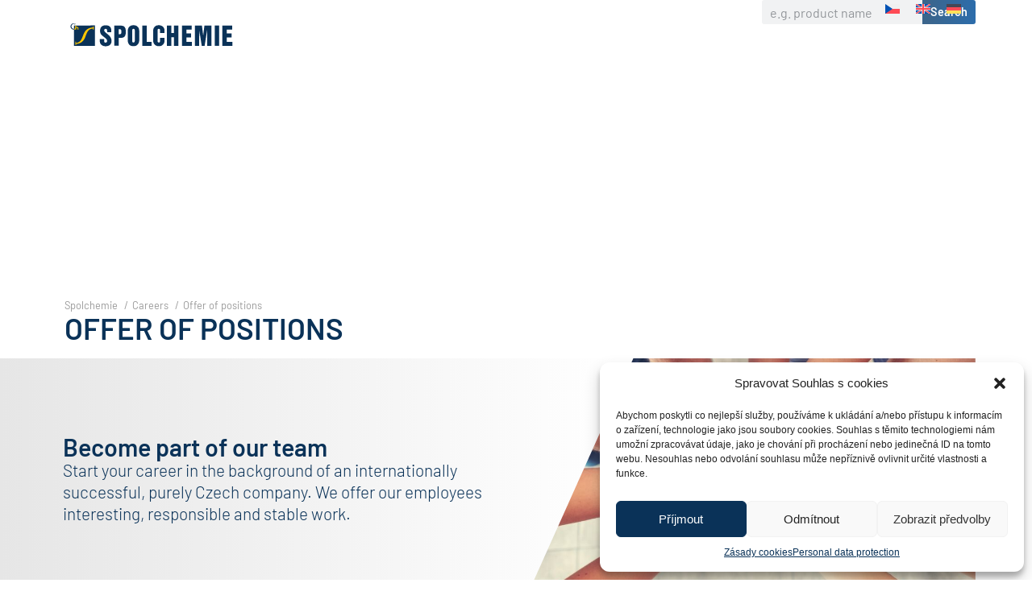

--- FILE ---
content_type: text/html; charset=UTF-8
request_url: https://www.spolchemie.cz/en/careers/offer-of-positions/
body_size: 26386
content:
<!doctype html>
<html lang="en-US">
<head>
	<meta charset="UTF-8">
	<meta name="viewport" content="width=device-width, initial-scale=1">
	<link rel="profile" href="https://gmpg.org/xfn/11">
	<title>Offer of positions | Spolchemie</title><link rel="stylesheet" href="https://www.spolchemie.cz/wp-content/cache/fonts/1/google-fonts/css/c/6/8/ac33d086aa100aa13407ef74df558.css" data-wpr-hosted-gf-parameters="family=Barlow%3A100%2C100italic%2C200%2C200italic%2C300%2C300italic%2C400%2C400italic%2C500%2C500italic%2C600%2C600italic%2C700%2C700italic%2C800%2C800italic%2C900%2C900italic&display=swap"/>
<link rel="alternate" hreflang="cs" href="https://www.spolchemie.cz/cs/kariera/nabidka-pozic/" />
<link rel="alternate" hreflang="en" href="https://www.spolchemie.cz/en/careers/offer-of-positions/" />
<link rel="alternate" hreflang="de" href="https://www.spolchemie.cz/de/karriere/angebot-von-positionen/" />
<link rel="alternate" hreflang="x-default" href="https://www.spolchemie.cz/cs/kariera/nabidka-pozic/" />

<!-- Google Tag Manager for WordPress by gtm4wp.com -->
<script data-cfasync="false" data-pagespeed-no-defer>
	var gtm4wp_datalayer_name = "dataLayer";
	var dataLayer = dataLayer || [];
</script>
<!-- End Google Tag Manager for WordPress by gtm4wp.com --><meta name="description" content="Úvodní Become part of our team Start your career in the background of an internationally successful, purely Czech company. We offer our employees interesting, responsible and stable work. Worker positions Technical and research professions Administration and Management">
<meta name="robots" content="index, follow, max-snippet:-1, max-image-preview:large, max-video-preview:-1">
<link rel="canonical" href="https://www.spolchemie.cz/en/careers/offer-of-positions/">
<meta property="og:url" content="https://www.spolchemie.cz/en/careers/offer-of-positions/">
<meta property="og:site_name" content="Spolchemie">
<meta property="og:locale" content="en_US">
<meta property="og:locale:alternate" content="cs_CZ">
<meta property="og:locale:alternate" content="de_DE">
<meta property="og:type" content="article">
<meta property="article:author" content="https://www.facebook.com/spolchemie/">
<meta property="article:publisher" content="https://www.facebook.com/spolchemie/">
<meta property="og:title" content="Offer of positions | Spolchemie">
<meta property="og:description" content="Úvodní Become part of our team Start your career in the background of an internationally successful, purely Czech company. We offer our employees interesting, responsible and stable work. Worker positions Technical and research professions Administration and Management">
<meta property="og:image" content="https://www.spolchemie.cz/wp-content/uploads/2023/07/vz.jpeg">
<meta property="og:image:secure_url" content="https://www.spolchemie.cz/wp-content/uploads/2023/07/vz.jpeg">
<meta property="og:image:width" content="2048">
<meta property="og:image:height" content="1363">
<meta name="twitter:card" content="summary">
<meta name="twitter:site" content="@Spolchemie">
<meta name="twitter:creator" content="@Spolchemie">
<meta name="twitter:title" content="Offer of positions | Spolchemie">
<meta name="twitter:description" content="Úvodní Become part of our team Start your career in the background of an internationally successful, purely Czech company. We offer our employees interesting, responsible and stable work. Worker positions Technical and research professions Administration and Management">

<link rel="alternate" type="application/rss+xml" title="Spolchemie &raquo; Feed" href="https://www.spolchemie.cz/en/feed/" />
<link rel="alternate" type="application/rss+xml" title="Spolchemie &raquo; Comments Feed" href="https://www.spolchemie.cz/en/comments/feed/" />
<link rel="alternate" title="oEmbed (JSON)" type="application/json+oembed" href="https://www.spolchemie.cz/en/wp-json/oembed/1.0/embed?url=https%3A%2F%2Fwww.spolchemie.cz%2Fen%2Fcareers%2Foffer-of-positions%2F" />
<link rel="alternate" title="oEmbed (XML)" type="text/xml+oembed" href="https://www.spolchemie.cz/en/wp-json/oembed/1.0/embed?url=https%3A%2F%2Fwww.spolchemie.cz%2Fen%2Fcareers%2Foffer-of-positions%2F&#038;format=xml" />
<style id='wp-img-auto-sizes-contain-inline-css'>
img:is([sizes=auto i],[sizes^="auto," i]){contain-intrinsic-size:3000px 1500px}
/*# sourceURL=wp-img-auto-sizes-contain-inline-css */
</style>
<style id='wp-emoji-styles-inline-css'>

	img.wp-smiley, img.emoji {
		display: inline !important;
		border: none !important;
		box-shadow: none !important;
		height: 1em !important;
		width: 1em !important;
		margin: 0 0.07em !important;
		vertical-align: -0.1em !important;
		background: none !important;
		padding: 0 !important;
	}
/*# sourceURL=wp-emoji-styles-inline-css */
</style>
<style id='classic-theme-styles-inline-css'>
/*! This file is auto-generated */
.wp-block-button__link{color:#fff;background-color:#32373c;border-radius:9999px;box-shadow:none;text-decoration:none;padding:calc(.667em + 2px) calc(1.333em + 2px);font-size:1.125em}.wp-block-file__button{background:#32373c;color:#fff;text-decoration:none}
/*# sourceURL=/wp-includes/css/classic-themes.min.css */
</style>
<link rel='stylesheet' id='wpml-legacy-horizontal-list-0-css' href='https://www.spolchemie.cz/wp-content/plugins/sitepress-multilingual-cms/templates/language-switchers/legacy-list-horizontal/style.min.css?ver=1' media='all' />
<link rel='stylesheet' id='cmplz-general-css' href='https://www.spolchemie.cz/wp-content/plugins/complianz-gdpr/assets/css/cookieblocker.min.css?ver=1736846399' media='all' />
<link rel='stylesheet' id='hello-elementor-css' href='https://www.spolchemie.cz/wp-content/themes/hello-elementor/style.min.css?ver=2.8.1' media='all' />
<link rel='stylesheet' id='hello-elementor-theme-style-css' href='https://www.spolchemie.cz/wp-content/themes/hello-elementor/theme.min.css?ver=2.8.1' media='all' />
<link rel='stylesheet' id='elementor-frontend-css' href='https://www.spolchemie.cz/wp-content/plugins/elementor/assets/css/frontend.min.css?ver=3.26.4' media='all' />
<link rel='stylesheet' id='elementor-post-5-css' href='https://www.spolchemie.cz/wp-content/uploads/elementor/css/post-5.css?ver=1769332887' media='all' />
<link rel='stylesheet' id='widget-image-css' href='https://www.spolchemie.cz/wp-content/plugins/elementor/assets/css/widget-image.min.css?ver=3.26.4' media='all' />
<link rel='stylesheet' id='widget-search-form-css' href='https://www.spolchemie.cz/wp-content/plugins/elementor-pro/assets/css/widget-search-form.min.css?ver=3.26.3' media='all' />
<link rel='stylesheet' id='widget-nav-menu-css' href='https://www.spolchemie.cz/wp-content/plugins/elementor-pro/assets/css/widget-nav-menu.min.css?ver=3.26.3' media='all' />
<link rel='stylesheet' id='widget-heading-css' href='https://www.spolchemie.cz/wp-content/plugins/elementor/assets/css/widget-heading.min.css?ver=3.26.4' media='all' />
<link rel='stylesheet' id='widget-social-icons-css' href='https://www.spolchemie.cz/wp-content/plugins/elementor/assets/css/widget-social-icons.min.css?ver=3.26.4' media='all' />
<link rel='stylesheet' id='e-apple-webkit-css' href='https://www.spolchemie.cz/wp-content/plugins/elementor/assets/css/conditionals/apple-webkit.min.css?ver=3.26.4' media='all' />
<link rel='stylesheet' id='dashicons-css' href='https://www.spolchemie.cz/wp-includes/css/dashicons.min.css?ver=6.9' media='all' />
<link rel='stylesheet' id='widget-text-editor-css' href='https://www.spolchemie.cz/wp-content/plugins/elementor/assets/css/widget-text-editor.min.css?ver=3.26.4' media='all' />
<link rel='stylesheet' id='elementor-post-5135-css' href='https://www.spolchemie.cz/wp-content/cache/background-css/www.spolchemie.cz/wp-content/uploads/elementor/css/post-5135.css?ver=1769334256&wpr_t=1769464652' media='all' />
<link rel='stylesheet' id='elementor-post-5277-css' href='https://www.spolchemie.cz/wp-content/cache/background-css/www.spolchemie.cz/wp-content/uploads/elementor/css/post-5277.css?ver=1769332947&wpr_t=1769464652' media='all' />
<link rel='stylesheet' id='elementor-post-5296-css' href='https://www.spolchemie.cz/wp-content/cache/background-css/www.spolchemie.cz/wp-content/uploads/elementor/css/post-5296.css?ver=1769332947&wpr_t=1769464652' media='all' />

<link rel="preconnect" href="https://fonts.gstatic.com/" crossorigin><script id="wpml-cookie-js-extra">
var wpml_cookies = {"wp-wpml_current_language":{"value":"en","expires":1,"path":"/"}};
var wpml_cookies = {"wp-wpml_current_language":{"value":"en","expires":1,"path":"/"}};
//# sourceURL=wpml-cookie-js-extra
</script>
<script src="https://www.spolchemie.cz/wp-content/plugins/sitepress-multilingual-cms/res/js/cookies/language-cookie.js?ver=4.6.15" id="wpml-cookie-js" defer data-wp-strategy="defer"></script>
<script src="https://www.spolchemie.cz/wp-includes/js/jquery/jquery.min.js?ver=3.7.1" id="jquery-core-js"></script>
<script src="https://www.spolchemie.cz/wp-includes/js/jquery/jquery-migrate.min.js?ver=3.4.1" id="jquery-migrate-js"></script>
<link rel="https://api.w.org/" href="https://www.spolchemie.cz/en/wp-json/" /><link rel="alternate" title="JSON" type="application/json" href="https://www.spolchemie.cz/en/wp-json/wp/v2/pages/5135" /><link rel="EditURI" type="application/rsd+xml" title="RSD" href="https://www.spolchemie.cz/xmlrpc.php?rsd" />
<meta name="generator" content="WordPress 6.9" />
<link rel='shortlink' href='https://www.spolchemie.cz/en/?p=5135' />
<meta name="generator" content="WPML ver:4.6.15 stt:9,1,3;" />
			<style>.cmplz-hidden {
					display: none !important;
				}</style>
<!-- Google Tag Manager for WordPress by gtm4wp.com -->
<!-- GTM Container placement set to automatic -->
<script data-cfasync="false" data-pagespeed-no-defer type="text/javascript">
	var dataLayer_content = {"pagePostType":"page","pagePostType2":"single-page","pagePostAuthor":"admin_admin"};
	dataLayer.push( dataLayer_content );
</script>
<script data-cfasync="false">
(function(w,d,s,l,i){w[l]=w[l]||[];w[l].push({'gtm.start':
new Date().getTime(),event:'gtm.js'});var f=d.getElementsByTagName(s)[0],
j=d.createElement(s),dl=l!='dataLayer'?'&l='+l:'';j.async=true;j.src=
'//www.googletagmanager.com/gtm.js?id='+i+dl;f.parentNode.insertBefore(j,f);
})(window,document,'script','dataLayer','GTM-PJQHSC9');
</script>
<!-- End Google Tag Manager for WordPress by gtm4wp.com --><style>
/* Mask */
@media (min-width: 768px) {
#add-mask {
clip-path: polygon(0 0, 100% 0, 75% 100%, 0 100%);
}	

#add-mask-left{
    clip-path: polygon(25% 0, 100% 0, 100% 100%, 0 100%);
}}
	
/* Search BTN */
button.elementor-search-form__submit {
    background: linear-gradient(90deg, #3B658C 10.23%, #286FB4 125.3%)!important;
}
	
/* Breadcrumbs */
ol.breadcrumb {
    padding-left: 0px;
}
	
/* Custom taxonomy list */
li.custom-taxonomy-list__child a {
    color: var(--e-global-color-primary);
    font-size: 1.3rem;
    font-weight: 300;
    text-decoration: underline;
}

ul.custom-taxonomy-list {
    list-style: none;
    padding-left: 0px;
}
	
/* Produkty / Aplikace - Custom Taxonomy List */
ul.dce-image-inline li {
    background-image: linear-gradient(90deg, var(--e-global-color-d880d67 ) 0%, var(--e-global-color-d3b24b5 ) 100%);
    color: #fff;
    font-size: 1rem;
    min-height: 9rem;
    max-width: 23.3%;
}

ul.dce-image-inline {
    gap: 1.6rem;
}

a.dce-term-item {
    color: var(--e-global-color-1427263 );
    font-family: "Barlow", Sans-serif;
    font-size: 1.3rem;
    font-weight: 600;
    text-transform: uppercase;
    line-height: 1.3em;
}

span.dce-term-item.dce-separator {
    color: var(--e-global-color-1427263 );
    font-family: "Barlow", Sans-serif;
    font-size: 2rem;
    font-weight: 300;
    line-height: 1.3em;
}
	
/* ACF Loop style */
ul.custom-acf-ul {
    list-style: none;
    padding-left: 0px;
}

span.acf-label-li {
    color: var(--e-global-color-primary );
    font-family: var(--e-global-typography-primary-font-family ), Sans-serif;
    font-weight: var(--e-global-typography-primary-font-weight );
}

li.custom-acf-li {
    display: grid;
    grid-template-columns: 20% 80%;
    padding: 4px 0px;
    border-bottom: 2px solid #f1f1f1;
}
	
/* Subcategories */
ul.forti-subcat-list {
    display: grid;
	  padding-inline-start: 0px;
    list-style: none!important;
    gap: 10px;
    grid-template-columns: repeat(auto-fit, minmax(15rem, 1fr));
}

ul.forti-subcat-list a {
    color: #fff;
    font-size: 1.2rem;
    font-weight: 600;
    text-transform: uppercase;
    line-height: 1.2em;
}		
	
li.forti-subcat-list__child {
    background-image: linear-gradient(90deg, var(--e-global-color-d880d67 ) 0%, var(--e-global-color-d3b24b5 ) 100%);
    min-height: 9rem;
    text-align: center;
    padding: 1em;
    height: 100%;
    display: grid;
    align-items: center;
}
	
/* Last subcategory */
table.custom-acf-table thead {
    background-color: #E4F1E2;
}	
	
	ul.custom-acf-ul__labels {
    background-color: #E4F1E2;
    list-style: none;
    padding-inline-start: 0;
    display: grid;
    gap: 10px;
    grid-template-columns: repeat(auto-fit, minmax(6rem, 1fr));
}
	
ul.custom-acf-ul__data {
    list-style: none;
    padding-inline-start: 0;
    display: grid;
    gap: 10px;
    grid-template-columns: repeat(auto-fit, minmax(6rem, 1fr));
	  border-bottom: 1px solid #f1f1f1;
}
	
td.custom-acf-td img {
    width: 1.5em;
	  margin-left: 0.5em;
	  float: right;
}
	
li.custom-acf-li__labels, li.custom-acf-li__data {
    padding: 0.5em;
}
	
li.custom-acf-li__labels {
    border-right: 1px solid #fff;
}
	
span.acf-value-li__data {
    font-size: 0.9rem;
}	
	
ul.custom-acf-ul__data > a {
    padding: 0.5em;
    font-weight: 700;
    color: var(--e-global-color-primary );
    font-size: 0.9rem;
}
	
span.custom-acf-li__labels.name {
    padding: 0.5em;
	  font-weight: 700;
    color: var(--e-global-color-primary );
    font-size: 0.9rem;
	  border-right: 1px solid #fff;
}
	
th.custom-acf-th {
    color: var(--e-global-color-primary );
	  text-align: left;
	  min-width: 5em;
}
	
td.custom-acf-td:first-of-type a {
    color: var(--e-global-color-primary );
    font-weight: 700;
}

td.custom-acf-td:first-of-type a:hover {
		text-decoration: underline;
}
	
table.custom-acf-table td, table.custom-acf-table th {
    border: none;
	  line-height: 1.3;
}
	
table.custom-acf-table caption+thead tr:first-child td, table.custom-acf-table caption+thead tr:first-child th, table.custom-acf-table colgroup+thead tr:first-child td, table.custom-acf-table colgroup+thead tr:first-child th, table.custom-acf-table thead:first-child tr:first-child td, table.custom-acf-table thead:first-child tr:first-child th {
    border-top: none;
}

table.custom-acf-table th.custom-acf-th {
    border-right: 1px solid #fff;
}

.forti-iteration h3 {
    color: var(--e-global-color-primary );
}	
	
span.acf-label-li__labels {
    font-weight: 700;
    color: var(--e-global-color-primary );
    font-size: 0.9rem;
}
	
span.custom-acf-li__product:hover {
    text-decoration: underline;
}
	
td.custom-acf-td:first-of-type {
    min-width: 18em;
}
	
/* Table Contacts */
.kontakt__table td, .kontakt__table th {
    background-color: #fff!important;
    padding: 0.35em;
}

.kontakt__table td {
    width: 25%;
    border: 1px solid #f1f1f1;
}

td.kontakt__jmeno {
    font-weight: 600;
}
	
table.kontakt {
    margin-block-end: 0;
}
	
tr.kontakt__table, tr.kontakt__table a {
    color: #0A3258;
    font-size: 1rem;
}
	
	td.kontakt__email, td.kontakt__telefon {
    text-decoration: underline;
}
	
/* Force table */
.forti-iteration {
	  margin-top: 40px;
    margin-bottom: 40px;
	  overflow-x: auto;
}
	
.forti-iteration:first-of-type {
    margin-top: 0px;
}
	
tr.kontakt__table td {
    min-width: 220px;
}
</style>
<script>
jQuery(document).ready(function($) {
    $(document).on('submit_success', function(evt) {
        dataLayer.push({
            'event': 'generate_lead',
            'eventCategory': 'form submit',
            'eventAction': evt.target.name,
            'eventLabel': ''
        });
    });
});
</script>
			<style>
				.e-con.e-parent:nth-of-type(n+4):not(.e-lazyloaded):not(.e-no-lazyload),
				.e-con.e-parent:nth-of-type(n+4):not(.e-lazyloaded):not(.e-no-lazyload) * {
					background-image: none !important;
				}
				@media screen and (max-height: 1024px) {
					.e-con.e-parent:nth-of-type(n+3):not(.e-lazyloaded):not(.e-no-lazyload),
					.e-con.e-parent:nth-of-type(n+3):not(.e-lazyloaded):not(.e-no-lazyload) * {
						background-image: none !important;
					}
				}
				@media screen and (max-height: 640px) {
					.e-con.e-parent:nth-of-type(n+2):not(.e-lazyloaded):not(.e-no-lazyload),
					.e-con.e-parent:nth-of-type(n+2):not(.e-lazyloaded):not(.e-no-lazyload) * {
						background-image: none !important;
					}
				}
			</style>
			<style>.breadcrumb {list-style:none;margin:0;padding-inline-start:0;}.breadcrumb li {margin:0;display:inline-block;position:relative;}.breadcrumb li::after{content:' / ';margin-left:5px;margin-right:5px;}.breadcrumb li:last-child::after{display:none}</style><link rel="icon" href="https://www.spolchemie.cz/wp-content/uploads/2023/03/favicon@4x.png" sizes="32x32" />
<link rel="icon" href="https://www.spolchemie.cz/wp-content/uploads/2023/03/favicon@4x.png" sizes="192x192" />
<link rel="apple-touch-icon" href="https://www.spolchemie.cz/wp-content/uploads/2023/03/favicon@4x.png" />
<meta name="msapplication-TileImage" content="https://www.spolchemie.cz/wp-content/uploads/2023/03/favicon@4x.png" />
		<style id="wp-custom-css">
			input[type=file]::file-selector-button {
  margin-right: 20px;
  border: none;
  background: #0a3258d9;
  padding: 10px 20px;
  border-radius: 10px;
  color: #fff;
  cursor: pointer;
  transition: background .2s ease-in-out;
}

input[type=file]::file-selector-button:hover {
  background: #0a3258;
}		</style>
		<noscript><style id="rocket-lazyload-nojs-css">.rll-youtube-player, [data-lazy-src]{display:none !important;}</style></noscript><style id='global-styles-inline-css'>
:root{--wp--preset--aspect-ratio--square: 1;--wp--preset--aspect-ratio--4-3: 4/3;--wp--preset--aspect-ratio--3-4: 3/4;--wp--preset--aspect-ratio--3-2: 3/2;--wp--preset--aspect-ratio--2-3: 2/3;--wp--preset--aspect-ratio--16-9: 16/9;--wp--preset--aspect-ratio--9-16: 9/16;--wp--preset--color--black: #000000;--wp--preset--color--cyan-bluish-gray: #abb8c3;--wp--preset--color--white: #ffffff;--wp--preset--color--pale-pink: #f78da7;--wp--preset--color--vivid-red: #cf2e2e;--wp--preset--color--luminous-vivid-orange: #ff6900;--wp--preset--color--luminous-vivid-amber: #fcb900;--wp--preset--color--light-green-cyan: #7bdcb5;--wp--preset--color--vivid-green-cyan: #00d084;--wp--preset--color--pale-cyan-blue: #8ed1fc;--wp--preset--color--vivid-cyan-blue: #0693e3;--wp--preset--color--vivid-purple: #9b51e0;--wp--preset--gradient--vivid-cyan-blue-to-vivid-purple: linear-gradient(135deg,rgb(6,147,227) 0%,rgb(155,81,224) 100%);--wp--preset--gradient--light-green-cyan-to-vivid-green-cyan: linear-gradient(135deg,rgb(122,220,180) 0%,rgb(0,208,130) 100%);--wp--preset--gradient--luminous-vivid-amber-to-luminous-vivid-orange: linear-gradient(135deg,rgb(252,185,0) 0%,rgb(255,105,0) 100%);--wp--preset--gradient--luminous-vivid-orange-to-vivid-red: linear-gradient(135deg,rgb(255,105,0) 0%,rgb(207,46,46) 100%);--wp--preset--gradient--very-light-gray-to-cyan-bluish-gray: linear-gradient(135deg,rgb(238,238,238) 0%,rgb(169,184,195) 100%);--wp--preset--gradient--cool-to-warm-spectrum: linear-gradient(135deg,rgb(74,234,220) 0%,rgb(151,120,209) 20%,rgb(207,42,186) 40%,rgb(238,44,130) 60%,rgb(251,105,98) 80%,rgb(254,248,76) 100%);--wp--preset--gradient--blush-light-purple: linear-gradient(135deg,rgb(255,206,236) 0%,rgb(152,150,240) 100%);--wp--preset--gradient--blush-bordeaux: linear-gradient(135deg,rgb(254,205,165) 0%,rgb(254,45,45) 50%,rgb(107,0,62) 100%);--wp--preset--gradient--luminous-dusk: linear-gradient(135deg,rgb(255,203,112) 0%,rgb(199,81,192) 50%,rgb(65,88,208) 100%);--wp--preset--gradient--pale-ocean: linear-gradient(135deg,rgb(255,245,203) 0%,rgb(182,227,212) 50%,rgb(51,167,181) 100%);--wp--preset--gradient--electric-grass: linear-gradient(135deg,rgb(202,248,128) 0%,rgb(113,206,126) 100%);--wp--preset--gradient--midnight: linear-gradient(135deg,rgb(2,3,129) 0%,rgb(40,116,252) 100%);--wp--preset--font-size--small: 13px;--wp--preset--font-size--medium: 20px;--wp--preset--font-size--large: 36px;--wp--preset--font-size--x-large: 42px;--wp--preset--spacing--20: 0.44rem;--wp--preset--spacing--30: 0.67rem;--wp--preset--spacing--40: 1rem;--wp--preset--spacing--50: 1.5rem;--wp--preset--spacing--60: 2.25rem;--wp--preset--spacing--70: 3.38rem;--wp--preset--spacing--80: 5.06rem;--wp--preset--shadow--natural: 6px 6px 9px rgba(0, 0, 0, 0.2);--wp--preset--shadow--deep: 12px 12px 50px rgba(0, 0, 0, 0.4);--wp--preset--shadow--sharp: 6px 6px 0px rgba(0, 0, 0, 0.2);--wp--preset--shadow--outlined: 6px 6px 0px -3px rgb(255, 255, 255), 6px 6px rgb(0, 0, 0);--wp--preset--shadow--crisp: 6px 6px 0px rgb(0, 0, 0);}:where(.is-layout-flex){gap: 0.5em;}:where(.is-layout-grid){gap: 0.5em;}body .is-layout-flex{display: flex;}.is-layout-flex{flex-wrap: wrap;align-items: center;}.is-layout-flex > :is(*, div){margin: 0;}body .is-layout-grid{display: grid;}.is-layout-grid > :is(*, div){margin: 0;}:where(.wp-block-columns.is-layout-flex){gap: 2em;}:where(.wp-block-columns.is-layout-grid){gap: 2em;}:where(.wp-block-post-template.is-layout-flex){gap: 1.25em;}:where(.wp-block-post-template.is-layout-grid){gap: 1.25em;}.has-black-color{color: var(--wp--preset--color--black) !important;}.has-cyan-bluish-gray-color{color: var(--wp--preset--color--cyan-bluish-gray) !important;}.has-white-color{color: var(--wp--preset--color--white) !important;}.has-pale-pink-color{color: var(--wp--preset--color--pale-pink) !important;}.has-vivid-red-color{color: var(--wp--preset--color--vivid-red) !important;}.has-luminous-vivid-orange-color{color: var(--wp--preset--color--luminous-vivid-orange) !important;}.has-luminous-vivid-amber-color{color: var(--wp--preset--color--luminous-vivid-amber) !important;}.has-light-green-cyan-color{color: var(--wp--preset--color--light-green-cyan) !important;}.has-vivid-green-cyan-color{color: var(--wp--preset--color--vivid-green-cyan) !important;}.has-pale-cyan-blue-color{color: var(--wp--preset--color--pale-cyan-blue) !important;}.has-vivid-cyan-blue-color{color: var(--wp--preset--color--vivid-cyan-blue) !important;}.has-vivid-purple-color{color: var(--wp--preset--color--vivid-purple) !important;}.has-black-background-color{background-color: var(--wp--preset--color--black) !important;}.has-cyan-bluish-gray-background-color{background-color: var(--wp--preset--color--cyan-bluish-gray) !important;}.has-white-background-color{background-color: var(--wp--preset--color--white) !important;}.has-pale-pink-background-color{background-color: var(--wp--preset--color--pale-pink) !important;}.has-vivid-red-background-color{background-color: var(--wp--preset--color--vivid-red) !important;}.has-luminous-vivid-orange-background-color{background-color: var(--wp--preset--color--luminous-vivid-orange) !important;}.has-luminous-vivid-amber-background-color{background-color: var(--wp--preset--color--luminous-vivid-amber) !important;}.has-light-green-cyan-background-color{background-color: var(--wp--preset--color--light-green-cyan) !important;}.has-vivid-green-cyan-background-color{background-color: var(--wp--preset--color--vivid-green-cyan) !important;}.has-pale-cyan-blue-background-color{background-color: var(--wp--preset--color--pale-cyan-blue) !important;}.has-vivid-cyan-blue-background-color{background-color: var(--wp--preset--color--vivid-cyan-blue) !important;}.has-vivid-purple-background-color{background-color: var(--wp--preset--color--vivid-purple) !important;}.has-black-border-color{border-color: var(--wp--preset--color--black) !important;}.has-cyan-bluish-gray-border-color{border-color: var(--wp--preset--color--cyan-bluish-gray) !important;}.has-white-border-color{border-color: var(--wp--preset--color--white) !important;}.has-pale-pink-border-color{border-color: var(--wp--preset--color--pale-pink) !important;}.has-vivid-red-border-color{border-color: var(--wp--preset--color--vivid-red) !important;}.has-luminous-vivid-orange-border-color{border-color: var(--wp--preset--color--luminous-vivid-orange) !important;}.has-luminous-vivid-amber-border-color{border-color: var(--wp--preset--color--luminous-vivid-amber) !important;}.has-light-green-cyan-border-color{border-color: var(--wp--preset--color--light-green-cyan) !important;}.has-vivid-green-cyan-border-color{border-color: var(--wp--preset--color--vivid-green-cyan) !important;}.has-pale-cyan-blue-border-color{border-color: var(--wp--preset--color--pale-cyan-blue) !important;}.has-vivid-cyan-blue-border-color{border-color: var(--wp--preset--color--vivid-cyan-blue) !important;}.has-vivid-purple-border-color{border-color: var(--wp--preset--color--vivid-purple) !important;}.has-vivid-cyan-blue-to-vivid-purple-gradient-background{background: var(--wp--preset--gradient--vivid-cyan-blue-to-vivid-purple) !important;}.has-light-green-cyan-to-vivid-green-cyan-gradient-background{background: var(--wp--preset--gradient--light-green-cyan-to-vivid-green-cyan) !important;}.has-luminous-vivid-amber-to-luminous-vivid-orange-gradient-background{background: var(--wp--preset--gradient--luminous-vivid-amber-to-luminous-vivid-orange) !important;}.has-luminous-vivid-orange-to-vivid-red-gradient-background{background: var(--wp--preset--gradient--luminous-vivid-orange-to-vivid-red) !important;}.has-very-light-gray-to-cyan-bluish-gray-gradient-background{background: var(--wp--preset--gradient--very-light-gray-to-cyan-bluish-gray) !important;}.has-cool-to-warm-spectrum-gradient-background{background: var(--wp--preset--gradient--cool-to-warm-spectrum) !important;}.has-blush-light-purple-gradient-background{background: var(--wp--preset--gradient--blush-light-purple) !important;}.has-blush-bordeaux-gradient-background{background: var(--wp--preset--gradient--blush-bordeaux) !important;}.has-luminous-dusk-gradient-background{background: var(--wp--preset--gradient--luminous-dusk) !important;}.has-pale-ocean-gradient-background{background: var(--wp--preset--gradient--pale-ocean) !important;}.has-electric-grass-gradient-background{background: var(--wp--preset--gradient--electric-grass) !important;}.has-midnight-gradient-background{background: var(--wp--preset--gradient--midnight) !important;}.has-small-font-size{font-size: var(--wp--preset--font-size--small) !important;}.has-medium-font-size{font-size: var(--wp--preset--font-size--medium) !important;}.has-large-font-size{font-size: var(--wp--preset--font-size--large) !important;}.has-x-large-font-size{font-size: var(--wp--preset--font-size--x-large) !important;}
/*# sourceURL=global-styles-inline-css */
</style>
<link rel='stylesheet' id='dce-style-css' href='https://www.spolchemie.cz/wp-content/plugins/dynamic-content-for-elementor/assets/css/style.min.css?ver=3.2.1' media='all' />
<link rel='stylesheet' id='dce-dynamic-visibility-css' href='https://www.spolchemie.cz/wp-content/plugins/dynamic-content-for-elementor/assets/css/dynamic-visibility.min.css?ver=3.2.1' media='all' />
<link rel='stylesheet' id='elementor-post-1981-css' href='https://www.spolchemie.cz/wp-content/uploads/elementor/css/post-1981.css?ver=1769332884' media='all' />
<link rel='stylesheet' id='e-animation-fadeInRight-css' href='https://www.spolchemie.cz/wp-content/plugins/elementor/assets/lib/animations/styles/fadeInRight.min.css?ver=3.26.4' media='all' />
<link rel='stylesheet' id='e-animation-fadeInLeft-css' href='https://www.spolchemie.cz/wp-content/plugins/elementor/assets/lib/animations/styles/fadeInLeft.min.css?ver=3.26.4' media='all' />
<link rel='stylesheet' id='e-popup-css' href='https://www.spolchemie.cz/wp-content/plugins/elementor-pro/assets/css/conditionals/popup.min.css?ver=3.26.3' media='all' />
<link rel='stylesheet' id='elementor-post-5210-css' href='https://www.spolchemie.cz/wp-content/uploads/elementor/css/post-5210.css?ver=1769332948' media='all' />
<link rel='stylesheet' id='e-sticky-css' href='https://www.spolchemie.cz/wp-content/plugins/elementor-pro/assets/css/modules/sticky.min.css?ver=3.26.3' media='all' />
<style id="wpr-lazyload-bg-container"></style><style id="wpr-lazyload-bg-exclusion"></style>
<noscript>
<style id="wpr-lazyload-bg-nostyle">.elementor-5135 .elementor-element.elementor-element-4d2411a5:not(.elementor-motion-effects-element-type-background), .elementor-5135 .elementor-element.elementor-element-4d2411a5 > .elementor-motion-effects-container > .elementor-motion-effects-layer{--wpr-bg-7abc06ef-12e5-4d29-81e6-70629b7ed2c2: url('https://www.spolchemie.cz/wp-content/uploads/2023/03/show-image-29.jpg');}.elementor-5277 .elementor-element.elementor-element-b34700e:not(.elementor-motion-effects-element-type-background), .elementor-5277 .elementor-element.elementor-element-b34700e > .elementor-motion-effects-container > .elementor-motion-effects-layer{--wpr-bg-5271bafd-ad8a-4317-b4aa-3a1a0cf4cad5: url('https://www.spolchemie.cz/wp-content/uploads/2023/03/svgexport-1-1.svg');}.elementor-5296 .elementor-element.elementor-element-fdd4857:not(.elementor-motion-effects-element-type-background), .elementor-5296 .elementor-element.elementor-element-fdd4857 > .elementor-motion-effects-container > .elementor-motion-effects-layer{--wpr-bg-a1790ba7-7b5e-4471-b174-1815e9584056: url('https://www.spolchemie.cz/wp-content/uploads/2023/03/show-image-3.jpg');}</style>
</noscript>
<script type="application/javascript">const rocket_pairs = [{"selector":".elementor-5135 .elementor-element.elementor-element-4d2411a5:not(.elementor-motion-effects-element-type-background), .elementor-5135 .elementor-element.elementor-element-4d2411a5 > .elementor-motion-effects-container > .elementor-motion-effects-layer","style":".elementor-5135 .elementor-element.elementor-element-4d2411a5:not(.elementor-motion-effects-element-type-background), .elementor-5135 .elementor-element.elementor-element-4d2411a5 > .elementor-motion-effects-container > .elementor-motion-effects-layer{--wpr-bg-7abc06ef-12e5-4d29-81e6-70629b7ed2c2: url('https:\/\/www.spolchemie.cz\/wp-content\/uploads\/2023\/03\/show-image-29.jpg');}","hash":"7abc06ef-12e5-4d29-81e6-70629b7ed2c2","url":"https:\/\/www.spolchemie.cz\/wp-content\/uploads\/2023\/03\/show-image-29.jpg"},{"selector":".elementor-5277 .elementor-element.elementor-element-b34700e:not(.elementor-motion-effects-element-type-background), .elementor-5277 .elementor-element.elementor-element-b34700e > .elementor-motion-effects-container > .elementor-motion-effects-layer","style":".elementor-5277 .elementor-element.elementor-element-b34700e:not(.elementor-motion-effects-element-type-background), .elementor-5277 .elementor-element.elementor-element-b34700e > .elementor-motion-effects-container > .elementor-motion-effects-layer{--wpr-bg-5271bafd-ad8a-4317-b4aa-3a1a0cf4cad5: url('https:\/\/www.spolchemie.cz\/wp-content\/uploads\/2023\/03\/svgexport-1-1.svg');}","hash":"5271bafd-ad8a-4317-b4aa-3a1a0cf4cad5","url":"https:\/\/www.spolchemie.cz\/wp-content\/uploads\/2023\/03\/svgexport-1-1.svg"},{"selector":".elementor-5296 .elementor-element.elementor-element-fdd4857:not(.elementor-motion-effects-element-type-background), .elementor-5296 .elementor-element.elementor-element-fdd4857 > .elementor-motion-effects-container > .elementor-motion-effects-layer","style":".elementor-5296 .elementor-element.elementor-element-fdd4857:not(.elementor-motion-effects-element-type-background), .elementor-5296 .elementor-element.elementor-element-fdd4857 > .elementor-motion-effects-container > .elementor-motion-effects-layer{--wpr-bg-a1790ba7-7b5e-4471-b174-1815e9584056: url('https:\/\/www.spolchemie.cz\/wp-content\/uploads\/2023\/03\/show-image-3.jpg');}","hash":"a1790ba7-7b5e-4471-b174-1815e9584056","url":"https:\/\/www.spolchemie.cz\/wp-content\/uploads\/2023\/03\/show-image-3.jpg"}]; const rocket_excluded_pairs = [];</script><meta name="generator" content="WP Rocket 3.18" data-wpr-features="wpr_lazyload_css_bg_img wpr_lazyload_images wpr_lazyload_iframes wpr_image_dimensions wpr_desktop wpr_preload_links" /></head>
<body data-cmplz=1 class="wp-singular page-template-default page page-id-5135 page-child parent-pageid-5144 wp-custom-logo wp-theme-hello-elementor elementor-default elementor-kit-5 elementor-page elementor-page-5135">


<!-- GTM Container placement set to automatic -->
<!-- Google Tag Manager (noscript) -->
				<noscript><iframe src="https://www.googletagmanager.com/ns.html?id=GTM-PJQHSC9" height="0" width="0" style="display:none;visibility:hidden" aria-hidden="true"></iframe></noscript>
<!-- End Google Tag Manager (noscript) -->
<a class="skip-link screen-reader-text" href="#content">Skip to content</a>

		<div data-rocket-location-hash="7fdca372bbbb004a88964aa8ddeaad1c" data-elementor-type="header" data-elementor-id="5277" class="elementor elementor-5277 elementor-12 elementor-location-header" data-elementor-post-type="elementor_library">
			<header data-dce-background-image-url="https://www.spolchemie.cz/wp-content/uploads/2023/03/svgexport-1-1.svg" class="elementor-element elementor-element-b34700e e-flex e-con-boxed e-con e-parent" data-id="b34700e" data-element_type="container" data-settings="{&quot;background_background&quot;:&quot;classic&quot;,&quot;sticky&quot;:&quot;top&quot;,&quot;sticky_on&quot;:[&quot;desktop&quot;,&quot;tablet&quot;,&quot;mobile&quot;],&quot;sticky_offset&quot;:0,&quot;sticky_effects_offset&quot;:0,&quot;sticky_anchor_link_offset&quot;:0}">
					<div data-rocket-location-hash="da3b654b339ed49f0234db69a353a170" class="e-con-inner">
		<div class="elementor-element elementor-element-b90a730 e-con-full e-flex e-con e-parent" data-id="b90a730" data-element_type="container" data-settings="{&quot;background_background&quot;:&quot;classic&quot;}">
				<div class="elementor-element elementor-element-fbb2f1d elementor-widget elementor-widget-theme-site-logo elementor-widget-image" data-id="fbb2f1d" data-element_type="widget" data-widget_type="theme-site-logo.default">
											<a href="https://www.spolchemie.cz/en/">
			<img width="331" height="100" src="data:image/svg+xml,%3Csvg%20xmlns='http://www.w3.org/2000/svg'%20viewBox='0%200%20331%20100'%3E%3C/svg%3E" class="attachment-full size-full wp-image-16" alt="" data-lazy-src="https://www.spolchemie.cz/wp-content/uploads/2023/03/show-image.svg" /><noscript><img width="331" height="100" src="https://www.spolchemie.cz/wp-content/uploads/2023/03/show-image.svg" class="attachment-full size-full wp-image-16" alt="" /></noscript>				</a>
											</div>
				</div>
		<div class="elementor-element elementor-element-28c93f0 e-con-full elementor-hidden-desktop e-flex e-con e-parent" data-id="28c93f0" data-element_type="container">
				<div class="elementor-element elementor-element-de478da elementor-search-form--skin-full_screen elementor-widget-mobile__width-auto elementor-widget elementor-widget-search-form" data-id="de478da" data-element_type="widget" data-settings="{&quot;skin&quot;:&quot;full_screen&quot;}" data-widget_type="search-form.default">
							<search role="search">
			<form class="elementor-search-form" action="https://www.spolchemie.cz/en/" method="get">
												<div class="elementor-search-form__toggle" role="button" tabindex="0" aria-label="Search">
					<div class="e-font-icon-svg-container"><svg aria-hidden="true" class="e-font-icon-svg e-fas-search" viewBox="0 0 512 512" xmlns="http://www.w3.org/2000/svg"><path d="M505 442.7L405.3 343c-4.5-4.5-10.6-7-17-7H372c27.6-35.3 44-79.7 44-128C416 93.1 322.9 0 208 0S0 93.1 0 208s93.1 208 208 208c48.3 0 92.7-16.4 128-44v16.3c0 6.4 2.5 12.5 7 17l99.7 99.7c9.4 9.4 24.6 9.4 33.9 0l28.3-28.3c9.4-9.4 9.4-24.6.1-34zM208 336c-70.7 0-128-57.2-128-128 0-70.7 57.2-128 128-128 70.7 0 128 57.2 128 128 0 70.7-57.2 128-128 128z"></path></svg></div>				</div>
								<div class="elementor-search-form__container">
					<label class="elementor-screen-only" for="elementor-search-form-de478da">Search</label>

					
					<input id="elementor-search-form-de478da" placeholder="e.g. product name..." class="elementor-search-form__input" type="search" name="s" value="">
					<input type='hidden' name='lang' value='en' />
					
										<div class="dialog-lightbox-close-button dialog-close-button" role="button" tabindex="0" aria-label="Close this search box.">
						<svg aria-hidden="true" class="e-font-icon-svg e-eicon-close" viewBox="0 0 1000 1000" xmlns="http://www.w3.org/2000/svg"><path d="M742 167L500 408 258 167C246 154 233 150 217 150 196 150 179 158 167 167 154 179 150 196 150 212 150 229 154 242 171 254L408 500 167 742C138 771 138 800 167 829 196 858 225 858 254 829L496 587 738 829C750 842 767 846 783 846 800 846 817 842 829 829 842 817 846 804 846 783 846 767 842 750 829 737L588 500 833 258C863 229 863 200 833 171 804 137 775 137 742 167Z"></path></svg>					</div>
									</div>
			</form>
		</search>
						</div>
				<div class="elementor-element elementor-element-b464979 elementor-view-default elementor-widget elementor-widget-icon" data-id="b464979" data-element_type="widget" data-widget_type="icon.default">
							<div class="elementor-icon-wrapper">
			<a class="elementor-icon" href="#elementor-action%3Aaction%3Dpopup%3Aopen%26settings%3DeyJpZCI6NTIxMCwidG9nZ2xlIjpmYWxzZX0%3D">
			<svg aria-hidden="true" class="e-font-icon-svg e-fas-bars" viewBox="0 0 448 512" xmlns="http://www.w3.org/2000/svg"><path d="M16 132h416c8.837 0 16-7.163 16-16V76c0-8.837-7.163-16-16-16H16C7.163 60 0 67.163 0 76v40c0 8.837 7.163 16 16 16zm0 160h416c8.837 0 16-7.163 16-16v-40c0-8.837-7.163-16-16-16H16c-8.837 0-16 7.163-16 16v40c0 8.837 7.163 16 16 16zm0 160h416c8.837 0 16-7.163 16-16v-40c0-8.837-7.163-16-16-16H16c-8.837 0-16 7.163-16 16v40c0 8.837 7.163 16 16 16z"></path></svg>			</a>
		</div>
						</div>
				</div>
		<div class="elementor-element elementor-element-32e5117 e-con-full elementor-hidden-tablet elementor-hidden-mobile e-flex e-con e-parent" data-id="32e5117" data-element_type="container">
				<div class="elementor-element elementor-element-0abfe5b elementor-hidden-tablet elementor-hidden-mobile elementor-nav-menu--dropdown-tablet elementor-nav-menu__text-align-aside elementor-nav-menu--toggle elementor-nav-menu--burger elementor-widget elementor-widget-nav-menu" data-id="0abfe5b" data-element_type="widget" data-settings="{&quot;submenu_icon&quot;:{&quot;value&quot;:&quot;&lt;i class=\&quot;\&quot;&gt;&lt;\/i&gt;&quot;,&quot;library&quot;:&quot;&quot;},&quot;layout&quot;:&quot;horizontal&quot;,&quot;toggle&quot;:&quot;burger&quot;}" data-widget_type="nav-menu.default">
								<nav aria-label="Menu" class="elementor-nav-menu--main elementor-nav-menu__container elementor-nav-menu--layout-horizontal e--pointer-none">
				<ul id="menu-1-0abfe5b" class="elementor-nav-menu"><li class="menu-item menu-item-type-post_type menu-item-object-page menu-item-has-children menu-item-5311"><a href="https://www.spolchemie.cz/en/about-us/" class="elementor-item">About us</a>
<ul class="sub-menu elementor-nav-menu--dropdown">
	<li class="menu-item menu-item-type-post_type menu-item-object-page menu-item-5312"><a href="https://www.spolchemie.cz/en/about-us/history/" class="elementor-sub-item">History</a></li>
	<li class="menu-item menu-item-type-post_type menu-item-object-page menu-item-5313"><a href="https://www.spolchemie.cz/en/about-us/research-innovation/" class="elementor-sub-item">Research &amp; Innovation</a></li>
	<li class="menu-item menu-item-type-post_type menu-item-object-page menu-item-5314"><a href="https://www.spolchemie.cz/en/responsible-company/sustainable-development/" class="elementor-sub-item">Sustainable development</a></li>
	<li class="menu-item menu-item-type-post_type_archive menu-item-object-investicni-projekty menu-item-5315"><a href="https://www.spolchemie.cz/en/investicni-projekty/" class="elementor-sub-item">Investment projects</a></li>
	<li class="menu-item menu-item-type-post_type menu-item-object-page menu-item-5316"><a href="https://www.spolchemie.cz/en/about-us/membership-in-associations/" class="elementor-sub-item">Membership in associations</a></li>
	<li class="menu-item menu-item-type-post_type menu-item-object-page menu-item-5317"><a href="https://www.spolchemie.cz/en/about-us/spolchemie-group/" class="elementor-sub-item">SPOLCHEMIE Group</a></li>
</ul>
</li>
<li class="menu-item menu-item-type-post_type menu-item-object-page menu-item-has-children menu-item-5318"><a href="https://www.spolchemie.cz/en/products/" class="elementor-item">Products</a>
<ul class="sub-menu elementor-nav-menu--dropdown">
	<li class="menu-item menu-item-type-post_type menu-item-object-page menu-item-5319"><a href="https://www.spolchemie.cz/en/products/portfolio/" class="elementor-sub-item">Portfolio</a></li>
	<li class="menu-item menu-item-type-post_type menu-item-object-page menu-item-5320"><a href="https://www.spolchemie.cz/en/products/application/" class="elementor-sub-item">Application</a></li>
	<li class="menu-item menu-item-type-post_type menu-item-object-page menu-item-56054"><a href="https://www.spolchemie.cz/en/products/use-of-our-products/" class="elementor-sub-item">Use of our products</a></li>
</ul>
</li>
<li class="menu-item menu-item-type-post_type menu-item-object-page menu-item-has-children menu-item-5321"><a href="https://www.spolchemie.cz/en/responsible-company/" class="elementor-item">Responsible company</a>
<ul class="sub-menu elementor-nav-menu--dropdown">
	<li class="menu-item menu-item-type-post_type menu-item-object-page menu-item-5322"><a href="https://www.spolchemie.cz/en/responsible-company/our-values/" class="elementor-sub-item">Our values</a></li>
	<li class="menu-item menu-item-type-post_type menu-item-object-page menu-item-has-children menu-item-5323"><a href="https://www.spolchemie.cz/en/responsible-company/sustainable-development/" class="elementor-sub-item">Sustainable development</a>
	<ul class="sub-menu elementor-nav-menu--dropdown">
		<li class="menu-item menu-item-type-post_type menu-item-object-page menu-item-5324"><a href="https://www.spolchemie.cz/en/responsible-company/sustainable-development/environment-green-spolchemie/" class="elementor-sub-item">Environment &amp; Green Spolchemie</a></li>
		<li class="menu-item menu-item-type-post_type menu-item-object-page menu-item-5325"><a href="https://www.spolchemie.cz/en/responsible-company/sustainable-development/company-and-surroundings/" class="elementor-sub-item">Company and surroundings</a></li>
		<li class="menu-item menu-item-type-post_type menu-item-object-page menu-item-5326"><a href="https://www.spolchemie.cz/en/responsible-company/sustainable-development/health-safety/" class="elementor-sub-item">Health &amp; Safety</a></li>
		<li class="menu-item menu-item-type-post_type menu-item-object-page menu-item-5327"><a href="https://www.spolchemie.cz/en/responsible-company/sustainable-development/economy-product-quality/" class="elementor-sub-item">Product Quality</a></li>
		<li class="menu-item menu-item-type-post_type menu-item-object-page menu-item-5328"><a href="https://www.spolchemie.cz/en/responsible-company/sustainable-development/ims/" class="elementor-sub-item">IMS</a></li>
	</ul>
</li>
	<li class="menu-item menu-item-type-post_type menu-item-object-page menu-item-5329"><a href="https://www.spolchemie.cz/en/responsible-company/sustainable-development/company-and-surroundings/" class="elementor-sub-item">Company and surroundings</a></li>
	<li class="menu-item menu-item-type-post_type menu-item-object-page menu-item-has-children menu-item-5330"><a href="https://www.spolchemie.cz/en/responsible-company/sponsorship/" class="elementor-sub-item">Sponsorship</a>
	<ul class="sub-menu elementor-nav-menu--dropdown">
		<li class="menu-item menu-item-type-post_type menu-item-object-page menu-item-5331"><a href="https://www.spolchemie.cz/en/responsible-company/sponsorship/how-to-apply/" class="elementor-sub-item">How to apply</a></li>
		<li class="menu-item menu-item-type-post_type menu-item-object-page menu-item-5332"><a href="https://www.spolchemie.cz/en/responsible-company/sponsorship/rules-of-the-event/" class="elementor-sub-item">Rules of the event</a></li>
		<li class="menu-item menu-item-type-post_type menu-item-object-page menu-item-5333"><a href="https://www.spolchemie.cz/en/responsible-company/sponsorship/dates-and-commissions/" class="elementor-sub-item">Dates and Commissions</a></li>
		<li class="menu-item menu-item-type-post_type menu-item-object-page menu-item-5334"><a href="https://www.spolchemie.cz/en/responsible-company/sponsorship/overview-of-applications/" class="elementor-sub-item">Overview of applications</a></li>
	</ul>
</li>
	<li class="menu-item menu-item-type-post_type menu-item-object-page menu-item-has-children menu-item-5359"><a href="https://www.spolchemie.cz/en/responsible-company/education/" class="elementor-sub-item">Education</a>
	<ul class="sub-menu elementor-nav-menu--dropdown">
		<li class="menu-item menu-item-type-post_type menu-item-object-page menu-item-5360"><a href="https://www.spolchemie.cz/en/responsible-company/education/cooperation-with-universities/" class="elementor-sub-item">Cooperation with universities</a></li>
	</ul>
</li>
</ul>
</li>
<li class="menu-item menu-item-type-post_type menu-item-object-page current-page-ancestor current-menu-ancestor current-menu-parent current-page-parent current_page_parent current_page_ancestor menu-item-has-children menu-item-5361"><a href="https://www.spolchemie.cz/en/careers/" class="elementor-item">Careers</a>
<ul class="sub-menu elementor-nav-menu--dropdown">
	<li class="menu-item menu-item-type-post_type menu-item-object-page current-menu-item page_item page-item-5135 current_page_item menu-item-5362"><a href="https://www.spolchemie.cz/en/careers/offer-of-positions/" aria-current="page" class="elementor-sub-item elementor-item-active">Offer of positions</a></li>
	<li class="menu-item menu-item-type-post_type menu-item-object-page menu-item-5366"><a href="https://www.spolchemie.cz/en/careers/benefits/" class="elementor-sub-item">Benefits</a></li>
	<li class="menu-item menu-item-type-post_type menu-item-object-page menu-item-5367"><a href="https://www.spolchemie.cz/en/careers/scholarship-programme/" class="elementor-sub-item">Scholarship Programme</a></li>
	<li class="menu-item menu-item-type-post_type menu-item-object-page menu-item-5368"><a href="https://www.spolchemie.cz/en/careers/trainee-programme/" class="elementor-sub-item">Trainee programme</a></li>
</ul>
</li>
<li class="menu-item menu-item-type-post_type menu-item-object-page menu-item-5369"><a href="https://www.spolchemie.cz/en/contact/" class="elementor-item">Contact</a></li>
</ul>			</nav>
					<div class="elementor-menu-toggle" role="button" tabindex="0" aria-label="Menu Toggle" aria-expanded="false">
			<svg aria-hidden="true" role="presentation" class="elementor-menu-toggle__icon--open e-font-icon-svg e-eicon-menu-bar" viewBox="0 0 1000 1000" xmlns="http://www.w3.org/2000/svg"><path d="M104 333H896C929 333 958 304 958 271S929 208 896 208H104C71 208 42 237 42 271S71 333 104 333ZM104 583H896C929 583 958 554 958 521S929 458 896 458H104C71 458 42 487 42 521S71 583 104 583ZM104 833H896C929 833 958 804 958 771S929 708 896 708H104C71 708 42 737 42 771S71 833 104 833Z"></path></svg><svg aria-hidden="true" role="presentation" class="elementor-menu-toggle__icon--close e-font-icon-svg e-eicon-close" viewBox="0 0 1000 1000" xmlns="http://www.w3.org/2000/svg"><path d="M742 167L500 408 258 167C246 154 233 150 217 150 196 150 179 158 167 167 154 179 150 196 150 212 150 229 154 242 171 254L408 500 167 742C138 771 138 800 167 829 196 858 225 858 254 829L496 587 738 829C750 842 767 846 783 846 800 846 817 842 829 829 842 817 846 804 846 783 846 767 842 750 829 737L588 500 833 258C863 229 863 200 833 171 804 137 775 137 742 167Z"></path></svg>		</div>
					<nav class="elementor-nav-menu--dropdown elementor-nav-menu__container" aria-hidden="true">
				<ul id="menu-2-0abfe5b" class="elementor-nav-menu"><li class="menu-item menu-item-type-post_type menu-item-object-page menu-item-has-children menu-item-5311"><a href="https://www.spolchemie.cz/en/about-us/" class="elementor-item" tabindex="-1">About us</a>
<ul class="sub-menu elementor-nav-menu--dropdown">
	<li class="menu-item menu-item-type-post_type menu-item-object-page menu-item-5312"><a href="https://www.spolchemie.cz/en/about-us/history/" class="elementor-sub-item" tabindex="-1">History</a></li>
	<li class="menu-item menu-item-type-post_type menu-item-object-page menu-item-5313"><a href="https://www.spolchemie.cz/en/about-us/research-innovation/" class="elementor-sub-item" tabindex="-1">Research &amp; Innovation</a></li>
	<li class="menu-item menu-item-type-post_type menu-item-object-page menu-item-5314"><a href="https://www.spolchemie.cz/en/responsible-company/sustainable-development/" class="elementor-sub-item" tabindex="-1">Sustainable development</a></li>
	<li class="menu-item menu-item-type-post_type_archive menu-item-object-investicni-projekty menu-item-5315"><a href="https://www.spolchemie.cz/en/investicni-projekty/" class="elementor-sub-item" tabindex="-1">Investment projects</a></li>
	<li class="menu-item menu-item-type-post_type menu-item-object-page menu-item-5316"><a href="https://www.spolchemie.cz/en/about-us/membership-in-associations/" class="elementor-sub-item" tabindex="-1">Membership in associations</a></li>
	<li class="menu-item menu-item-type-post_type menu-item-object-page menu-item-5317"><a href="https://www.spolchemie.cz/en/about-us/spolchemie-group/" class="elementor-sub-item" tabindex="-1">SPOLCHEMIE Group</a></li>
</ul>
</li>
<li class="menu-item menu-item-type-post_type menu-item-object-page menu-item-has-children menu-item-5318"><a href="https://www.spolchemie.cz/en/products/" class="elementor-item" tabindex="-1">Products</a>
<ul class="sub-menu elementor-nav-menu--dropdown">
	<li class="menu-item menu-item-type-post_type menu-item-object-page menu-item-5319"><a href="https://www.spolchemie.cz/en/products/portfolio/" class="elementor-sub-item" tabindex="-1">Portfolio</a></li>
	<li class="menu-item menu-item-type-post_type menu-item-object-page menu-item-5320"><a href="https://www.spolchemie.cz/en/products/application/" class="elementor-sub-item" tabindex="-1">Application</a></li>
	<li class="menu-item menu-item-type-post_type menu-item-object-page menu-item-56054"><a href="https://www.spolchemie.cz/en/products/use-of-our-products/" class="elementor-sub-item" tabindex="-1">Use of our products</a></li>
</ul>
</li>
<li class="menu-item menu-item-type-post_type menu-item-object-page menu-item-has-children menu-item-5321"><a href="https://www.spolchemie.cz/en/responsible-company/" class="elementor-item" tabindex="-1">Responsible company</a>
<ul class="sub-menu elementor-nav-menu--dropdown">
	<li class="menu-item menu-item-type-post_type menu-item-object-page menu-item-5322"><a href="https://www.spolchemie.cz/en/responsible-company/our-values/" class="elementor-sub-item" tabindex="-1">Our values</a></li>
	<li class="menu-item menu-item-type-post_type menu-item-object-page menu-item-has-children menu-item-5323"><a href="https://www.spolchemie.cz/en/responsible-company/sustainable-development/" class="elementor-sub-item" tabindex="-1">Sustainable development</a>
	<ul class="sub-menu elementor-nav-menu--dropdown">
		<li class="menu-item menu-item-type-post_type menu-item-object-page menu-item-5324"><a href="https://www.spolchemie.cz/en/responsible-company/sustainable-development/environment-green-spolchemie/" class="elementor-sub-item" tabindex="-1">Environment &amp; Green Spolchemie</a></li>
		<li class="menu-item menu-item-type-post_type menu-item-object-page menu-item-5325"><a href="https://www.spolchemie.cz/en/responsible-company/sustainable-development/company-and-surroundings/" class="elementor-sub-item" tabindex="-1">Company and surroundings</a></li>
		<li class="menu-item menu-item-type-post_type menu-item-object-page menu-item-5326"><a href="https://www.spolchemie.cz/en/responsible-company/sustainable-development/health-safety/" class="elementor-sub-item" tabindex="-1">Health &amp; Safety</a></li>
		<li class="menu-item menu-item-type-post_type menu-item-object-page menu-item-5327"><a href="https://www.spolchemie.cz/en/responsible-company/sustainable-development/economy-product-quality/" class="elementor-sub-item" tabindex="-1">Product Quality</a></li>
		<li class="menu-item menu-item-type-post_type menu-item-object-page menu-item-5328"><a href="https://www.spolchemie.cz/en/responsible-company/sustainable-development/ims/" class="elementor-sub-item" tabindex="-1">IMS</a></li>
	</ul>
</li>
	<li class="menu-item menu-item-type-post_type menu-item-object-page menu-item-5329"><a href="https://www.spolchemie.cz/en/responsible-company/sustainable-development/company-and-surroundings/" class="elementor-sub-item" tabindex="-1">Company and surroundings</a></li>
	<li class="menu-item menu-item-type-post_type menu-item-object-page menu-item-has-children menu-item-5330"><a href="https://www.spolchemie.cz/en/responsible-company/sponsorship/" class="elementor-sub-item" tabindex="-1">Sponsorship</a>
	<ul class="sub-menu elementor-nav-menu--dropdown">
		<li class="menu-item menu-item-type-post_type menu-item-object-page menu-item-5331"><a href="https://www.spolchemie.cz/en/responsible-company/sponsorship/how-to-apply/" class="elementor-sub-item" tabindex="-1">How to apply</a></li>
		<li class="menu-item menu-item-type-post_type menu-item-object-page menu-item-5332"><a href="https://www.spolchemie.cz/en/responsible-company/sponsorship/rules-of-the-event/" class="elementor-sub-item" tabindex="-1">Rules of the event</a></li>
		<li class="menu-item menu-item-type-post_type menu-item-object-page menu-item-5333"><a href="https://www.spolchemie.cz/en/responsible-company/sponsorship/dates-and-commissions/" class="elementor-sub-item" tabindex="-1">Dates and Commissions</a></li>
		<li class="menu-item menu-item-type-post_type menu-item-object-page menu-item-5334"><a href="https://www.spolchemie.cz/en/responsible-company/sponsorship/overview-of-applications/" class="elementor-sub-item" tabindex="-1">Overview of applications</a></li>
	</ul>
</li>
	<li class="menu-item menu-item-type-post_type menu-item-object-page menu-item-has-children menu-item-5359"><a href="https://www.spolchemie.cz/en/responsible-company/education/" class="elementor-sub-item" tabindex="-1">Education</a>
	<ul class="sub-menu elementor-nav-menu--dropdown">
		<li class="menu-item menu-item-type-post_type menu-item-object-page menu-item-5360"><a href="https://www.spolchemie.cz/en/responsible-company/education/cooperation-with-universities/" class="elementor-sub-item" tabindex="-1">Cooperation with universities</a></li>
	</ul>
</li>
</ul>
</li>
<li class="menu-item menu-item-type-post_type menu-item-object-page current-page-ancestor current-menu-ancestor current-menu-parent current-page-parent current_page_parent current_page_ancestor menu-item-has-children menu-item-5361"><a href="https://www.spolchemie.cz/en/careers/" class="elementor-item" tabindex="-1">Careers</a>
<ul class="sub-menu elementor-nav-menu--dropdown">
	<li class="menu-item menu-item-type-post_type menu-item-object-page current-menu-item page_item page-item-5135 current_page_item menu-item-5362"><a href="https://www.spolchemie.cz/en/careers/offer-of-positions/" aria-current="page" class="elementor-sub-item elementor-item-active" tabindex="-1">Offer of positions</a></li>
	<li class="menu-item menu-item-type-post_type menu-item-object-page menu-item-5366"><a href="https://www.spolchemie.cz/en/careers/benefits/" class="elementor-sub-item" tabindex="-1">Benefits</a></li>
	<li class="menu-item menu-item-type-post_type menu-item-object-page menu-item-5367"><a href="https://www.spolchemie.cz/en/careers/scholarship-programme/" class="elementor-sub-item" tabindex="-1">Scholarship Programme</a></li>
	<li class="menu-item menu-item-type-post_type menu-item-object-page menu-item-5368"><a href="https://www.spolchemie.cz/en/careers/trainee-programme/" class="elementor-sub-item" tabindex="-1">Trainee programme</a></li>
</ul>
</li>
<li class="menu-item menu-item-type-post_type menu-item-object-page menu-item-5369"><a href="https://www.spolchemie.cz/en/contact/" class="elementor-item" tabindex="-1">Contact</a></li>
</ul>			</nav>
						</div>
				<div class="elementor-element elementor-element-4a96e53 elementor-search-form--button-type-text elementor-hidden-tablet elementor-hidden-mobile elementor-search-form--skin-classic elementor-widget elementor-widget-search-form" data-id="4a96e53" data-element_type="widget" data-settings="{&quot;skin&quot;:&quot;classic&quot;}" data-widget_type="search-form.default">
							<search role="search">
			<form class="elementor-search-form" action="https://www.spolchemie.cz/en/" method="get">
												<div class="elementor-search-form__container">
					<label class="elementor-screen-only" for="elementor-search-form-4a96e53">Search</label>

					
					<input id="elementor-search-form-4a96e53" placeholder="e.g. product name" class="elementor-search-form__input" type="search" name="s" value="">
					<input type='hidden' name='lang' value='en' />
											<button class="elementor-search-form__submit" type="submit" aria-label="Search">
															Search													</button>
					
									</div>
			</form>
		</search>
						</div>
				<div class="elementor-element elementor-element-628c81c elementor-absolute elementor-widget elementor-widget-wpml-language-switcher" data-id="628c81c" data-element_type="widget" data-settings="{&quot;_position&quot;:&quot;absolute&quot;}" data-widget_type="wpml-language-switcher.default">
				<div class="elementor-widget-container">
					<div class="wpml-elementor-ls">
<div class="wpml-ls-statics-shortcode_actions wpml-ls wpml-ls-legacy-list-horizontal">
	<ul><li class="wpml-ls-slot-shortcode_actions wpml-ls-item wpml-ls-item-cs wpml-ls-first-item wpml-ls-item-legacy-list-horizontal">
				<a href="https://www.spolchemie.cz/cs/kariera/nabidka-pozic/" class="wpml-ls-link">
                                                        <img width="18" height="12"
            class="wpml-ls-flag"
            src="data:image/svg+xml,%3Csvg%20xmlns='http://www.w3.org/2000/svg'%20viewBox='0%200%2018%2012'%3E%3C/svg%3E"
            alt="Czech"
           
           
    data-lazy-src="https://www.spolchemie.cz/wp-content/plugins/sitepress-multilingual-cms/res/flags/cs.svg" /><noscript><img width="18" height="12"
            class="wpml-ls-flag"
            src="https://www.spolchemie.cz/wp-content/plugins/sitepress-multilingual-cms/res/flags/cs.svg"
            alt="Czech"
           
           
    /></noscript></a>
			</li><li class="wpml-ls-slot-shortcode_actions wpml-ls-item wpml-ls-item-en wpml-ls-current-language wpml-ls-item-legacy-list-horizontal">
				<a href="https://www.spolchemie.cz/en/careers/offer-of-positions/" class="wpml-ls-link">
                                                        <img width="18" height="12"
            class="wpml-ls-flag"
            src="data:image/svg+xml,%3Csvg%20xmlns='http://www.w3.org/2000/svg'%20viewBox='0%200%2018%2012'%3E%3C/svg%3E"
            alt="English"
           
           
    data-lazy-src="https://www.spolchemie.cz/wp-content/plugins/sitepress-multilingual-cms/res/flags/en.svg" /><noscript><img width="18" height="12"
            class="wpml-ls-flag"
            src="https://www.spolchemie.cz/wp-content/plugins/sitepress-multilingual-cms/res/flags/en.svg"
            alt="English"
           
           
    /></noscript></a>
			</li><li class="wpml-ls-slot-shortcode_actions wpml-ls-item wpml-ls-item-de wpml-ls-last-item wpml-ls-item-legacy-list-horizontal">
				<a href="https://www.spolchemie.cz/de/karriere/angebot-von-positionen/" class="wpml-ls-link">
                                                        <img width="18" height="12"
            class="wpml-ls-flag"
            src="data:image/svg+xml,%3Csvg%20xmlns='http://www.w3.org/2000/svg'%20viewBox='0%200%2018%2012'%3E%3C/svg%3E"
            alt="German"
           
           
    data-lazy-src="https://www.spolchemie.cz/wp-content/plugins/sitepress-multilingual-cms/res/flags/de.svg" /><noscript><img width="18" height="12"
            class="wpml-ls-flag"
            src="https://www.spolchemie.cz/wp-content/plugins/sitepress-multilingual-cms/res/flags/de.svg"
            alt="German"
           
           
    /></noscript></a>
			</li></ul>
</div>
</div>				</div>
				</div>
				</div>
					</div>
				</header>
				</div>
		
<main data-rocket-location-hash="ef2ea4f1bf531b01cdb107cd57f2a8d1" id="content" class="site-main post-5135 page type-page status-publish hentry">

	
	<div data-rocket-location-hash="3d643da528504e4be623eff3e109df56" class="page-content">
				<div data-rocket-location-hash="7c66e051b98478b47cd0341c9a57f630" data-elementor-type="wp-page" data-elementor-id="5135" class="elementor elementor-5135 elementor-454" data-elementor-post-type="page">
				<div data-dce-background-image-url="https://www.spolchemie.cz/wp-content/uploads/2023/03/show-image-29.jpg" class="elementor-element elementor-element-4d2411a5 e-con-full e-flex e-con e-parent" data-id="4d2411a5" data-element_type="container" data-settings="{&quot;background_background&quot;:&quot;classic&quot;}">
				</div>
		<div class="elementor-element elementor-element-429a778f e-flex e-con-boxed e-con e-parent" data-id="429a778f" data-element_type="container" data-settings="{&quot;background_background&quot;:&quot;classic&quot;}">
					<div class="e-con-inner">
		<div class="elementor-element elementor-element-4466b81a e-flex e-con-boxed e-con e-parent" data-id="4466b81a" data-element_type="container">
					<div class="e-con-inner">
				<div class="elementor-element elementor-element-70162cc3 elementor-widget elementor-widget-sp-breadcrumbs" data-id="70162cc3" data-element_type="widget" data-widget_type="sp-breadcrumbs.default">
				<div class="elementor-widget-container">
					<nav  aria-label="breadcrumb"><ol class="breadcrumb" itemscope itemtype="https://schema.org/BreadcrumbList"><li class="breadcrumb-item" itemprop="itemListElement" itemscope itemtype="https://schema.org/ListItem"><a itemscope itemtype="https://schema.org/WebPage" itemprop="item" itemid="https://www.spolchemie.cz/en/" href="https://www.spolchemie.cz/en/"><span itemprop="name">Spolchemie</span></a><meta itemprop="position" content="1"></li><li class="breadcrumb-item" itemprop="itemListElement" itemscope itemtype="https://schema.org/ListItem"><a itemscope itemtype="https://schema.org/WebPage" itemprop="item" itemid="https://www.spolchemie.cz/en/careers/" href="https://www.spolchemie.cz/en/careers/"><span itemprop="name">Careers</span></a><meta itemprop="position" content="2"></li><li class="breadcrumb-item active" aria-current="page" itemprop="itemListElement" itemscope itemtype="https://schema.org/ListItem"><span itemprop="name">Offer of positions</span><meta itemprop="position" content="3"></li></ol></nav>				</div>
				</div>
				<div class="elementor-element elementor-element-26742f59 elementor-widget elementor-widget-heading" data-id="26742f59" data-element_type="widget" data-widget_type="heading.default">
					<h1 class="elementor-heading-title elementor-size-default">Offer of positions</h1>				</div>
					</div>
				</div>
					</div>
				</div>
		<div class="elementor-element elementor-element-2fe788c8 e-flex e-con-boxed e-con e-parent" data-id="2fe788c8" data-element_type="container" data-settings="{&quot;background_background&quot;:&quot;gradient&quot;}">
					<div class="e-con-inner">
		<div class="elementor-element elementor-element-4b17ebd6 e-flex e-con-boxed e-con e-parent" data-id="4b17ebd6" data-element_type="container">
					<div class="e-con-inner">
				<div class="elementor-element elementor-element-6b957a20 elementor-widget elementor-widget-heading" data-id="6b957a20" data-element_type="widget" data-widget_type="heading.default">
					<h2 class="elementor-heading-title elementor-size-default">Become part of our team</h2>				</div>
				<div class="elementor-element elementor-element-115ca1da elementor-widget elementor-widget-text-editor" data-id="115ca1da" data-element_type="widget" data-widget_type="text-editor.default">
									<p>Start your career in the background of an internationally successful, purely Czech company. We offer our employees interesting, responsible and stable work.</p>
								</div>
					</div>
				</div>
		<div class="elementor-element elementor-element-1d566c32 e-flex e-con-boxed e-con e-parent" data-id="1d566c32" data-element_type="container">
					<div class="e-con-inner">
				<div class="elementor-element elementor-element-72bd4b3c elementor-widget elementor-widget-image" data-id="72bd4b3c" data-element_type="widget" id="add-mask-left" data-widget_type="image.default">
															<img fetchpriority="high" decoding="async" width="800" height="447" src="data:image/svg+xml,%3Csvg%20xmlns='http://www.w3.org/2000/svg'%20viewBox='0%200%20800%20447'%3E%3C/svg%3E" class="attachment-large size-large wp-image-4084" alt="" data-lazy-srcset="https://www.spolchemie.cz/wp-content/uploads/2023/03/show-image-30.jpg 999w, https://www.spolchemie.cz/wp-content/uploads/2023/03/show-image-30-300x168.jpg 300w, https://www.spolchemie.cz/wp-content/uploads/2023/03/show-image-30-768x429.jpg 768w" data-lazy-sizes="(max-width: 800px) 100vw, 800px" data-lazy-src="https://www.spolchemie.cz/wp-content/uploads/2023/03/show-image-30.jpg" /><noscript><img fetchpriority="high" decoding="async" width="800" height="447" src="https://www.spolchemie.cz/wp-content/uploads/2023/03/show-image-30.jpg" class="attachment-large size-large wp-image-4084" alt="" srcset="https://www.spolchemie.cz/wp-content/uploads/2023/03/show-image-30.jpg 999w, https://www.spolchemie.cz/wp-content/uploads/2023/03/show-image-30-300x168.jpg 300w, https://www.spolchemie.cz/wp-content/uploads/2023/03/show-image-30-768x429.jpg 768w" sizes="(max-width: 800px) 100vw, 800px" /></noscript>															</div>
					</div>
				</div>
					</div>
				</div>
		<div class="elementor-element elementor-element-1915dd2e e-flex e-con-boxed e-con e-parent" data-id="1915dd2e" data-element_type="container">
					<div class="e-con-inner">
		<div class="elementor-element elementor-element-38412842 e-flex e-con-boxed e-con e-parent" data-id="38412842" data-element_type="container">
					<div class="e-con-inner">
				<div class="elementor-element elementor-element-12803d32 elementor-widget elementor-widget-image" data-id="12803d32" data-element_type="widget" data-widget_type="image.default">
																<a href="/professions/working-professions/">
							<img decoding="async" width="800" height="533" src="data:image/svg+xml,%3Csvg%20xmlns='http://www.w3.org/2000/svg'%20viewBox='0%200%20800%20533'%3E%3C/svg%3E" class="attachment-large size-large wp-image-4090" alt="" data-lazy-srcset="https://www.spolchemie.cz/wp-content/uploads/2023/03/show-image-31.jpg 900w, https://www.spolchemie.cz/wp-content/uploads/2023/03/show-image-31-300x200.jpg 300w, https://www.spolchemie.cz/wp-content/uploads/2023/03/show-image-31-768x512.jpg 768w" data-lazy-sizes="(max-width: 800px) 100vw, 800px" data-lazy-src="https://www.spolchemie.cz/wp-content/uploads/2023/03/show-image-31.jpg" /><noscript><img decoding="async" width="800" height="533" src="https://www.spolchemie.cz/wp-content/uploads/2023/03/show-image-31.jpg" class="attachment-large size-large wp-image-4090" alt="" srcset="https://www.spolchemie.cz/wp-content/uploads/2023/03/show-image-31.jpg 900w, https://www.spolchemie.cz/wp-content/uploads/2023/03/show-image-31-300x200.jpg 300w, https://www.spolchemie.cz/wp-content/uploads/2023/03/show-image-31-768x512.jpg 768w" sizes="(max-width: 800px) 100vw, 800px" /></noscript>								</a>
															</div>
				<div class="elementor-element elementor-element-2caf1da1 elementor-widget elementor-widget-heading" data-id="2caf1da1" data-element_type="widget" data-widget_type="heading.default">
					<h2 class="elementor-heading-title elementor-size-default"><a href="/professions/working-professions/">Worker positions</a></h2>				</div>
					</div>
				</div>
		<div class="elementor-element elementor-element-73e6df75 e-flex e-con-boxed e-con e-parent" data-id="73e6df75" data-element_type="container">
					<div class="e-con-inner">
				<div class="elementor-element elementor-element-3f7c81ca elementor-widget elementor-widget-image" data-id="3f7c81ca" data-element_type="widget" data-widget_type="image.default">
																<a href="/professions/technical-and-research-professions/">
							<img decoding="async" width="800" height="533" src="data:image/svg+xml,%3Csvg%20xmlns='http://www.w3.org/2000/svg'%20viewBox='0%200%20800%20533'%3E%3C/svg%3E" class="attachment-large size-large wp-image-4088" alt="" data-lazy-srcset="https://www.spolchemie.cz/wp-content/uploads/2023/03/show-image-32.jpg 900w, https://www.spolchemie.cz/wp-content/uploads/2023/03/show-image-32-300x200.jpg 300w, https://www.spolchemie.cz/wp-content/uploads/2023/03/show-image-32-768x512.jpg 768w" data-lazy-sizes="(max-width: 800px) 100vw, 800px" data-lazy-src="https://www.spolchemie.cz/wp-content/uploads/2023/03/show-image-32.jpg" /><noscript><img loading="lazy" decoding="async" width="800" height="533" src="https://www.spolchemie.cz/wp-content/uploads/2023/03/show-image-32.jpg" class="attachment-large size-large wp-image-4088" alt="" srcset="https://www.spolchemie.cz/wp-content/uploads/2023/03/show-image-32.jpg 900w, https://www.spolchemie.cz/wp-content/uploads/2023/03/show-image-32-300x200.jpg 300w, https://www.spolchemie.cz/wp-content/uploads/2023/03/show-image-32-768x512.jpg 768w" sizes="(max-width: 800px) 100vw, 800px" /></noscript>								</a>
															</div>
				<div class="elementor-element elementor-element-12129ff3 elementor-widget elementor-widget-heading" data-id="12129ff3" data-element_type="widget" data-widget_type="heading.default">
					<h2 class="elementor-heading-title elementor-size-default"><a href="/professions/technical-and-research-professions/">Technical and research professions</a></h2>				</div>
					</div>
				</div>
		<div class="elementor-element elementor-element-d385375 e-flex e-con-boxed e-con e-parent" data-id="d385375" data-element_type="container">
					<div class="e-con-inner">
				<div class="elementor-element elementor-element-24b9bd17 elementor-widget elementor-widget-image" data-id="24b9bd17" data-element_type="widget" data-widget_type="image.default">
																<a href="/profession/administration-and-management/">
							<img decoding="async" width="800" height="533" src="data:image/svg+xml,%3Csvg%20xmlns='http://www.w3.org/2000/svg'%20viewBox='0%200%20800%20533'%3E%3C/svg%3E" class="attachment-large size-large wp-image-4086" alt="" data-lazy-srcset="https://www.spolchemie.cz/wp-content/uploads/2023/03/show-image-33.jpg 900w, https://www.spolchemie.cz/wp-content/uploads/2023/03/show-image-33-300x200.jpg 300w, https://www.spolchemie.cz/wp-content/uploads/2023/03/show-image-33-768x512.jpg 768w" data-lazy-sizes="(max-width: 800px) 100vw, 800px" data-lazy-src="https://www.spolchemie.cz/wp-content/uploads/2023/03/show-image-33.jpg" /><noscript><img loading="lazy" decoding="async" width="800" height="533" src="https://www.spolchemie.cz/wp-content/uploads/2023/03/show-image-33.jpg" class="attachment-large size-large wp-image-4086" alt="" srcset="https://www.spolchemie.cz/wp-content/uploads/2023/03/show-image-33.jpg 900w, https://www.spolchemie.cz/wp-content/uploads/2023/03/show-image-33-300x200.jpg 300w, https://www.spolchemie.cz/wp-content/uploads/2023/03/show-image-33-768x512.jpg 768w" sizes="(max-width: 800px) 100vw, 800px" /></noscript>								</a>
															</div>
				<div class="elementor-element elementor-element-76c47bb9 elementor-widget elementor-widget-heading" data-id="76c47bb9" data-element_type="widget" data-widget_type="heading.default">
					<h2 class="elementor-heading-title elementor-size-default"><a href="/profession/administration-and-management/">Administration and Management</a></h2>				</div>
					</div>
				</div>
					</div>
				</div>
				</div>
				<div data-rocket-location-hash="da76f7dbae0bcd612bd87072b384c6f3" class="post-tags">
					</div>
			</div>

	
</main>

			<div data-elementor-type="footer" data-elementor-id="5296" class="elementor elementor-5296 elementor-96 elementor-location-footer" data-elementor-post-type="elementor_library">
			<div data-dce-background-image-url="https://www.spolchemie.cz/wp-content/uploads/2023/03/show-image-3.jpg" class="elementor-element elementor-element-fdd4857 e-flex e-con-boxed e-con e-parent" data-id="fdd4857" data-element_type="container" data-settings="{&quot;background_background&quot;:&quot;classic&quot;}">
					<div class="e-con-inner">
		<div class="elementor-element elementor-element-ef934aa e-con-full e-flex e-con e-child" data-id="ef934aa" data-element_type="container">
				<div class="elementor-element elementor-element-4332dac elementor-widget elementor-widget-heading" data-id="4332dac" data-element_type="widget" data-widget_type="heading.default">
					<h2 class="elementor-heading-title elementor-size-default">For business partners and tenants</h2>				</div>
		<div class="elementor-element elementor-element-4a985a7 e-flex e-con-boxed e-con e-child" data-id="4a985a7" data-element_type="container">
					<div class="e-con-inner">
		<div class="elementor-element elementor-element-f860238 e-flex e-con-boxed e-con e-child" data-id="f860238" data-element_type="container">
					<div class="e-con-inner">
				<div class="elementor-element elementor-element-10ab352 elementor-nav-menu--dropdown-none elementor-widget elementor-widget-nav-menu" data-id="10ab352" data-element_type="widget" data-settings="{&quot;layout&quot;:&quot;vertical&quot;,&quot;submenu_icon&quot;:{&quot;value&quot;:&quot;&lt;svg class=\&quot;e-font-icon-svg e-fas-caret-down\&quot; viewBox=\&quot;0 0 320 512\&quot; xmlns=\&quot;http:\/\/www.w3.org\/2000\/svg\&quot;&gt;&lt;path d=\&quot;M31.3 192h257.3c17.8 0 26.7 21.5 14.1 34.1L174.1 354.8c-7.8 7.8-20.5 7.8-28.3 0L17.2 226.1C4.6 213.5 13.5 192 31.3 192z\&quot;&gt;&lt;\/path&gt;&lt;\/svg&gt;&quot;,&quot;library&quot;:&quot;fa-solid&quot;}}" data-widget_type="nav-menu.default">
								<nav aria-label="Menu" class="elementor-nav-menu--main elementor-nav-menu__container elementor-nav-menu--layout-vertical e--pointer-none">
				<ul id="menu-1-10ab352" class="elementor-nav-menu sm-vertical"><li class="menu-item menu-item-type-post_type menu-item-object-page menu-item-5381"><a href="https://www.spolchemie.cz/en/for-business-partners-and-tenants/general-terms-and-conditions-of-sale/" class="elementor-item">General Sales Conditions and Terms</a></li>
<li class="menu-item menu-item-type-post_type menu-item-object-page menu-item-5382"><a href="https://www.spolchemie.cz/en/for-business-partners-and-tenants/general-purchase-conditions/" class="elementor-item">General Purchasing Conditions and Terms</a></li>
<li class="menu-item menu-item-type-post_type menu-item-object-page menu-item-5383"><a href="https://www.spolchemie.cz/en/for-business-partners-and-tenants/for-contractors-and-tenants/" class="elementor-item">For contractors and tenants</a></li>
<li class="menu-item menu-item-type-post_type menu-item-object-page menu-item-8506"><a href="https://www.spolchemie.cz/en/gdpr-for-business-partners-and-tenants/" class="elementor-item">GDPR – for business partners and tenants</a></li>
<li class="menu-item menu-item-type-post_type_archive menu-item-object-vyberove-rizeni menu-item-5384"><a href="https://www.spolchemie.cz/en/vyberova-rizeni/" class="elementor-item">Tenders</a></li>
<li class="menu-item menu-item-type-post_type menu-item-object-page menu-item-5385"><a href="https://www.spolchemie.cz/en/for-business-partners-and-tenants/supplier-code-of-conduct/" class="elementor-item">Supplier Code of Conduct</a></li>
</ul>			</nav>
						<nav class="elementor-nav-menu--dropdown elementor-nav-menu__container" aria-hidden="true">
				<ul id="menu-2-10ab352" class="elementor-nav-menu sm-vertical"><li class="menu-item menu-item-type-post_type menu-item-object-page menu-item-5381"><a href="https://www.spolchemie.cz/en/for-business-partners-and-tenants/general-terms-and-conditions-of-sale/" class="elementor-item" tabindex="-1">General Sales Conditions and Terms</a></li>
<li class="menu-item menu-item-type-post_type menu-item-object-page menu-item-5382"><a href="https://www.spolchemie.cz/en/for-business-partners-and-tenants/general-purchase-conditions/" class="elementor-item" tabindex="-1">General Purchasing Conditions and Terms</a></li>
<li class="menu-item menu-item-type-post_type menu-item-object-page menu-item-5383"><a href="https://www.spolchemie.cz/en/for-business-partners-and-tenants/for-contractors-and-tenants/" class="elementor-item" tabindex="-1">For contractors and tenants</a></li>
<li class="menu-item menu-item-type-post_type menu-item-object-page menu-item-8506"><a href="https://www.spolchemie.cz/en/gdpr-for-business-partners-and-tenants/" class="elementor-item" tabindex="-1">GDPR – for business partners and tenants</a></li>
<li class="menu-item menu-item-type-post_type_archive menu-item-object-vyberove-rizeni menu-item-5384"><a href="https://www.spolchemie.cz/en/vyberova-rizeni/" class="elementor-item" tabindex="-1">Tenders</a></li>
<li class="menu-item menu-item-type-post_type menu-item-object-page menu-item-5385"><a href="https://www.spolchemie.cz/en/for-business-partners-and-tenants/supplier-code-of-conduct/" class="elementor-item" tabindex="-1">Supplier Code of Conduct</a></li>
</ul>			</nav>
						</div>
					</div>
				</div>
		<div class="elementor-element elementor-element-24b4e68 e-flex e-con-boxed e-con e-child" data-id="24b4e68" data-element_type="container">
					<div class="e-con-inner">
				<div class="elementor-element elementor-element-2cbec4d elementor-nav-menu--dropdown-none elementor-widget elementor-widget-nav-menu" data-id="2cbec4d" data-element_type="widget" data-settings="{&quot;layout&quot;:&quot;vertical&quot;,&quot;submenu_icon&quot;:{&quot;value&quot;:&quot;&lt;svg class=\&quot;e-font-icon-svg e-fas-caret-down\&quot; viewBox=\&quot;0 0 320 512\&quot; xmlns=\&quot;http:\/\/www.w3.org\/2000\/svg\&quot;&gt;&lt;path d=\&quot;M31.3 192h257.3c17.8 0 26.7 21.5 14.1 34.1L174.1 354.8c-7.8 7.8-20.5 7.8-28.3 0L17.2 226.1C4.6 213.5 13.5 192 31.3 192z\&quot;&gt;&lt;\/path&gt;&lt;\/svg&gt;&quot;,&quot;library&quot;:&quot;fa-solid&quot;}}" data-widget_type="nav-menu.default">
								<nav aria-label="Menu" class="elementor-nav-menu--main elementor-nav-menu__container elementor-nav-menu--layout-vertical e--pointer-none">
				<ul id="menu-1-2cbec4d" class="elementor-nav-menu sm-vertical"><li class="menu-item menu-item-type-post_type menu-item-object-page menu-item-5405"><a href="https://www.spolchemie.cz/en/for-business-partners-and-tenants/qpb-commitment-to-occupational-safety/" class="elementor-item">QPB – Commitment to occupational safety</a></li>
<li class="menu-item menu-item-type-post_type menu-item-object-page menu-item-5406"><a href="https://www.spolchemie.cz/en/for-business-partners-and-tenants/qsr-penalty-rules/" class="elementor-item">QSR – Sanction Rules</a></li>
<li class="menu-item menu-item-type-post_type menu-item-object-page menu-item-5407"><a href="https://www.spolchemie.cz/en/for-business-partners-and-tenants/briefing-for-entering-and-staying-in-the-area/" class="elementor-item">Briefing for entering and staying in the area</a></li>
<li class="menu-item menu-item-type-post_type menu-item-object-page menu-item-5408"><a href="https://www.spolchemie.cz/en/for-business-partners-and-tenants/requirements-for-lorry-drivers/" class="elementor-item">Requirements for lorry drivers</a></li>
<li class="menu-item menu-item-type-post_type menu-item-object-page menu-item-85464"><a href="https://www.spolchemie.cz/en/for-business-partners-and-tenants/dlm-information-on-the-transport-identification-system/" class="elementor-item">DLM-Information on the Transport Identification System</a></li>
</ul>			</nav>
						<nav class="elementor-nav-menu--dropdown elementor-nav-menu__container" aria-hidden="true">
				<ul id="menu-2-2cbec4d" class="elementor-nav-menu sm-vertical"><li class="menu-item menu-item-type-post_type menu-item-object-page menu-item-5405"><a href="https://www.spolchemie.cz/en/for-business-partners-and-tenants/qpb-commitment-to-occupational-safety/" class="elementor-item" tabindex="-1">QPB – Commitment to occupational safety</a></li>
<li class="menu-item menu-item-type-post_type menu-item-object-page menu-item-5406"><a href="https://www.spolchemie.cz/en/for-business-partners-and-tenants/qsr-penalty-rules/" class="elementor-item" tabindex="-1">QSR – Sanction Rules</a></li>
<li class="menu-item menu-item-type-post_type menu-item-object-page menu-item-5407"><a href="https://www.spolchemie.cz/en/for-business-partners-and-tenants/briefing-for-entering-and-staying-in-the-area/" class="elementor-item" tabindex="-1">Briefing for entering and staying in the area</a></li>
<li class="menu-item menu-item-type-post_type menu-item-object-page menu-item-5408"><a href="https://www.spolchemie.cz/en/for-business-partners-and-tenants/requirements-for-lorry-drivers/" class="elementor-item" tabindex="-1">Requirements for lorry drivers</a></li>
<li class="menu-item menu-item-type-post_type menu-item-object-page menu-item-85464"><a href="https://www.spolchemie.cz/en/for-business-partners-and-tenants/dlm-information-on-the-transport-identification-system/" class="elementor-item" tabindex="-1">DLM-Information on the Transport Identification System</a></li>
</ul>			</nav>
						</div>
					</div>
				</div>
					</div>
				</div>
				</div>
		<div class="elementor-element elementor-element-46adcd5 e-con-full e-flex e-con e-child" data-id="46adcd5" data-element_type="container">
				<div class="elementor-element elementor-element-87e322a elementor-widget elementor-widget-heading" data-id="87e322a" data-element_type="widget" data-widget_type="heading.default">
					<h2 class="elementor-heading-title elementor-size-default">Other</h2>				</div>
				<div class="elementor-element elementor-element-843fef9 elementor-nav-menu--dropdown-none elementor-widget elementor-widget-nav-menu" data-id="843fef9" data-element_type="widget" data-settings="{&quot;layout&quot;:&quot;vertical&quot;,&quot;submenu_icon&quot;:{&quot;value&quot;:&quot;&lt;svg class=\&quot;e-font-icon-svg e-fas-caret-down\&quot; viewBox=\&quot;0 0 320 512\&quot; xmlns=\&quot;http:\/\/www.w3.org\/2000\/svg\&quot;&gt;&lt;path d=\&quot;M31.3 192h257.3c17.8 0 26.7 21.5 14.1 34.1L174.1 354.8c-7.8 7.8-20.5 7.8-28.3 0L17.2 226.1C4.6 213.5 13.5 192 31.3 192z\&quot;&gt;&lt;\/path&gt;&lt;\/svg&gt;&quot;,&quot;library&quot;:&quot;fa-solid&quot;}}" data-widget_type="nav-menu.default">
								<nav aria-label="Menu" class="elementor-nav-menu--main elementor-nav-menu__container elementor-nav-menu--layout-vertical e--pointer-none">
				<ul id="menu-1-843fef9" class="elementor-nav-menu sm-vertical"><li class="menu-item menu-item-type-post_type menu-item-object-page menu-item-5391"><a href="https://www.spolchemie.cz/en/other/vyrocni-zpravy/" class="elementor-item">Annual Reports</a></li>
<li class="menu-item menu-item-type-post_type menu-item-object-page menu-item-5392"><a rel="privacy-policy" href="https://www.spolchemie.cz/en/other/personal-data-protection/" class="elementor-item">Personal data protection</a></li>
<li class="menu-item menu-item-type-post_type menu-item-object-page menu-item-52001"><a href="https://www.spolchemie.cz/en/for-whistleblowers/" class="elementor-item">For Whistleblowers</a></li>
<li class="menu-item menu-item-type-post_type menu-item-object-page menu-item-5393"><a href="https://www.spolchemie.cz/en/other/trademarks/" class="elementor-item">Trademarks</a></li>
<li class="menu-item menu-item-type-post_type menu-item-object-page menu-item-5394"><a href="https://www.spolchemie.cz/en/about-us/membership-in-associations/" class="elementor-item">Membership in associations</a></li>
<li class="menu-item menu-item-type-post_type menu-item-object-page menu-item-5395"><a href="https://www.spolchemie.cz/en/other/code-of-conduct/" class="elementor-item">Code of Conduct</a></li>
<li class="menu-item menu-item-type-post_type menu-item-object-page menu-item-5401"><a href="https://www.spolchemie.cz/en/other/documents/" class="elementor-item">Documents for download</a></li>
<li class="menu-item menu-item-type-post_type menu-item-object-page menu-item-5402"><a href="https://www.spolchemie.cz/en/other/for-media/" class="elementor-item">For media</a></li>
</ul>			</nav>
						<nav class="elementor-nav-menu--dropdown elementor-nav-menu__container" aria-hidden="true">
				<ul id="menu-2-843fef9" class="elementor-nav-menu sm-vertical"><li class="menu-item menu-item-type-post_type menu-item-object-page menu-item-5391"><a href="https://www.spolchemie.cz/en/other/vyrocni-zpravy/" class="elementor-item" tabindex="-1">Annual Reports</a></li>
<li class="menu-item menu-item-type-post_type menu-item-object-page menu-item-5392"><a rel="privacy-policy" href="https://www.spolchemie.cz/en/other/personal-data-protection/" class="elementor-item" tabindex="-1">Personal data protection</a></li>
<li class="menu-item menu-item-type-post_type menu-item-object-page menu-item-52001"><a href="https://www.spolchemie.cz/en/for-whistleblowers/" class="elementor-item" tabindex="-1">For Whistleblowers</a></li>
<li class="menu-item menu-item-type-post_type menu-item-object-page menu-item-5393"><a href="https://www.spolchemie.cz/en/other/trademarks/" class="elementor-item" tabindex="-1">Trademarks</a></li>
<li class="menu-item menu-item-type-post_type menu-item-object-page menu-item-5394"><a href="https://www.spolchemie.cz/en/about-us/membership-in-associations/" class="elementor-item" tabindex="-1">Membership in associations</a></li>
<li class="menu-item menu-item-type-post_type menu-item-object-page menu-item-5395"><a href="https://www.spolchemie.cz/en/other/code-of-conduct/" class="elementor-item" tabindex="-1">Code of Conduct</a></li>
<li class="menu-item menu-item-type-post_type menu-item-object-page menu-item-5401"><a href="https://www.spolchemie.cz/en/other/documents/" class="elementor-item" tabindex="-1">Documents for download</a></li>
<li class="menu-item menu-item-type-post_type menu-item-object-page menu-item-5402"><a href="https://www.spolchemie.cz/en/other/for-media/" class="elementor-item" tabindex="-1">For media</a></li>
</ul>			</nav>
						</div>
				</div>
		<div class="elementor-element elementor-element-dad318d e-con-full e-flex e-con e-child" data-id="dad318d" data-element_type="container">
				<div class="elementor-element elementor-element-e6508a7 elementor-widget elementor-widget-heading" data-id="e6508a7" data-element_type="widget" data-widget_type="heading.default">
					<h2 class="elementor-heading-title elementor-size-default">Sign up for our newsletter</h2>				</div>
				<div class="elementor-element elementor-element-00a23e0 e-grid-align-left elementor-shape-rounded elementor-grid-0 elementor-widget elementor-widget-social-icons" data-id="00a23e0" data-element_type="widget" data-widget_type="social-icons.default">
							<div class="elementor-social-icons-wrapper elementor-grid">
							<span class="elementor-grid-item">
					<a class="elementor-icon elementor-social-icon elementor-social-icon-facebook elementor-repeater-item-7c49b13" href="https://www.facebook.com/spolchemie/" target="_blank">
						<span class="elementor-screen-only">Facebook</span>
						<svg class="e-font-icon-svg e-fab-facebook" viewBox="0 0 512 512" xmlns="http://www.w3.org/2000/svg"><path d="M504 256C504 119 393 8 256 8S8 119 8 256c0 123.78 90.69 226.38 209.25 245V327.69h-63V256h63v-54.64c0-62.15 37-96.48 93.67-96.48 27.14 0 55.52 4.84 55.52 4.84v61h-31.28c-30.8 0-40.41 19.12-40.41 38.73V256h68.78l-11 71.69h-57.78V501C413.31 482.38 504 379.78 504 256z"></path></svg>					</a>
				</span>
							<span class="elementor-grid-item">
					<a class="elementor-icon elementor-social-icon elementor-social-icon-twitter elementor-repeater-item-07b4eef" href="https://twitter.com/Spolchemie" target="_blank">
						<span class="elementor-screen-only">Twitter</span>
						<svg class="e-font-icon-svg e-fab-twitter" viewBox="0 0 512 512" xmlns="http://www.w3.org/2000/svg"><path d="M459.37 151.716c.325 4.548.325 9.097.325 13.645 0 138.72-105.583 298.558-298.558 298.558-59.452 0-114.68-17.219-161.137-47.106 8.447.974 16.568 1.299 25.34 1.299 49.055 0 94.213-16.568 130.274-44.832-46.132-.975-84.792-31.188-98.112-72.772 6.498.974 12.995 1.624 19.818 1.624 9.421 0 18.843-1.3 27.614-3.573-48.081-9.747-84.143-51.98-84.143-102.985v-1.299c13.969 7.797 30.214 12.67 47.431 13.319-28.264-18.843-46.781-51.005-46.781-87.391 0-19.492 5.197-37.36 14.294-52.954 51.655 63.675 129.3 105.258 216.365 109.807-1.624-7.797-2.599-15.918-2.599-24.04 0-57.828 46.782-104.934 104.934-104.934 30.213 0 57.502 12.67 76.67 33.137 23.715-4.548 46.456-13.32 66.599-25.34-7.798 24.366-24.366 44.833-46.132 57.827 21.117-2.273 41.584-8.122 60.426-16.243-14.292 20.791-32.161 39.308-52.628 54.253z"></path></svg>					</a>
				</span>
							<span class="elementor-grid-item">
					<a class="elementor-icon elementor-social-icon elementor-social-icon-instagram elementor-repeater-item-3280a49" href="https://www.instagram.com/Spolchemie" target="_blank">
						<span class="elementor-screen-only">Instagram</span>
						<svg class="e-font-icon-svg e-fab-instagram" viewBox="0 0 448 512" xmlns="http://www.w3.org/2000/svg"><path d="M224.1 141c-63.6 0-114.9 51.3-114.9 114.9s51.3 114.9 114.9 114.9S339 319.5 339 255.9 287.7 141 224.1 141zm0 189.6c-41.1 0-74.7-33.5-74.7-74.7s33.5-74.7 74.7-74.7 74.7 33.5 74.7 74.7-33.6 74.7-74.7 74.7zm146.4-194.3c0 14.9-12 26.8-26.8 26.8-14.9 0-26.8-12-26.8-26.8s12-26.8 26.8-26.8 26.8 12 26.8 26.8zm76.1 27.2c-1.7-35.9-9.9-67.7-36.2-93.9-26.2-26.2-58-34.4-93.9-36.2-37-2.1-147.9-2.1-184.9 0-35.8 1.7-67.6 9.9-93.9 36.1s-34.4 58-36.2 93.9c-2.1 37-2.1 147.9 0 184.9 1.7 35.9 9.9 67.7 36.2 93.9s58 34.4 93.9 36.2c37 2.1 147.9 2.1 184.9 0 35.9-1.7 67.7-9.9 93.9-36.2 26.2-26.2 34.4-58 36.2-93.9 2.1-37 2.1-147.8 0-184.8zM398.8 388c-7.8 19.6-22.9 34.7-42.6 42.6-29.5 11.7-99.5 9-132.1 9s-102.7 2.6-132.1-9c-19.6-7.8-34.7-22.9-42.6-42.6-11.7-29.5-9-99.5-9-132.1s-2.6-102.7 9-132.1c7.8-19.6 22.9-34.7 42.6-42.6 29.5-11.7 99.5-9 132.1-9s102.7-2.6 132.1 9c19.6 7.8 34.7 22.9 42.6 42.6 11.7 29.5 9 99.5 9 132.1s2.7 102.7-9 132.1z"></path></svg>					</a>
				</span>
							<span class="elementor-grid-item">
					<a class="elementor-icon elementor-social-icon elementor-social-icon-linkedin elementor-repeater-item-90d1646" href="https://www.linkedin.com/company/spolchemie-a-s-/" target="_blank">
						<span class="elementor-screen-only">Linkedin</span>
						<svg class="e-font-icon-svg e-fab-linkedin" viewBox="0 0 448 512" xmlns="http://www.w3.org/2000/svg"><path d="M416 32H31.9C14.3 32 0 46.5 0 64.3v383.4C0 465.5 14.3 480 31.9 480H416c17.6 0 32-14.5 32-32.3V64.3c0-17.8-14.4-32.3-32-32.3zM135.4 416H69V202.2h66.5V416zm-33.2-243c-21.3 0-38.5-17.3-38.5-38.5S80.9 96 102.2 96c21.2 0 38.5 17.3 38.5 38.5 0 21.3-17.2 38.5-38.5 38.5zm282.1 243h-66.4V312c0-24.8-.5-56.7-34.5-56.7-34.6 0-39.9 27-39.9 54.9V416h-66.4V202.2h63.7v29.2h.9c8.9-16.8 30.6-34.5 62.9-34.5 67.2 0 79.7 44.3 79.7 101.9V416z"></path></svg>					</a>
				</span>
					</div>
						</div>
				</div>
					</div>
				</div>
		<div class="elementor-element elementor-element-f51aafb e-flex e-con-boxed e-con e-parent" data-id="f51aafb" data-element_type="container">
					<div class="e-con-inner">
				<div class="elementor-element elementor-element-2f9593c elementor-widget elementor-widget-heading" data-id="2f9593c" data-element_type="widget" data-widget_type="heading.default">
					<span class="elementor-heading-title elementor-size-default">© 2023 Spolek pro chemickou a hutní výrobu, akciová společnost  </span>				</div>
					</div>
				</div>
				</div>
		
<script type="speculationrules">
{"prefetch":[{"source":"document","where":{"and":[{"href_matches":"/en/*"},{"not":{"href_matches":["/wp-*.php","/wp-admin/*","/wp-content/uploads/*","/wp-content/*","/wp-content/plugins/*","/wp-content/themes/hello-elementor/*","/en/*\\?(.+)"]}},{"not":{"selector_matches":"a[rel~=\"nofollow\"]"}},{"not":{"selector_matches":".no-prefetch, .no-prefetch a"}}]},"eagerness":"conservative"}]}
</script>

<!-- Consent Management powered by Complianz | GDPR/CCPA Cookie Consent https://wordpress.org/plugins/complianz-gdpr -->
<div id="cmplz-cookiebanner-container"><div class="cmplz-cookiebanner cmplz-hidden banner-1 bottom-right-view-preferences optin cmplz-bottom-right cmplz-categories-type-view-preferences" aria-modal="true" data-nosnippet="true" role="dialog" aria-live="polite" aria-labelledby="cmplz-header-1-optin" aria-describedby="cmplz-message-1-optin">
	<div class="cmplz-header">
		<div class="cmplz-logo"></div>
		<div class="cmplz-title" id="cmplz-header-1-optin">Spravovat Souhlas s cookies</div>
		<div class="cmplz-close" tabindex="0" role="button" aria-label="Close dialog">
			<svg aria-hidden="true" focusable="false" data-prefix="fas" data-icon="times" class="svg-inline--fa fa-times fa-w-11" role="img" xmlns="http://www.w3.org/2000/svg" viewBox="0 0 352 512"><path fill="currentColor" d="M242.72 256l100.07-100.07c12.28-12.28 12.28-32.19 0-44.48l-22.24-22.24c-12.28-12.28-32.19-12.28-44.48 0L176 189.28 75.93 89.21c-12.28-12.28-32.19-12.28-44.48 0L9.21 111.45c-12.28 12.28-12.28 32.19 0 44.48L109.28 256 9.21 356.07c-12.28 12.28-12.28 32.19 0 44.48l22.24 22.24c12.28 12.28 32.2 12.28 44.48 0L176 322.72l100.07 100.07c12.28 12.28 32.2 12.28 44.48 0l22.24-22.24c12.28-12.28 12.28-32.19 0-44.48L242.72 256z"></path></svg>
		</div>
	</div>

	<div class="cmplz-divider cmplz-divider-header"></div>
	<div class="cmplz-body">
		<div class="cmplz-message" id="cmplz-message-1-optin">Abychom poskytli co nejlepší služby, používáme k ukládání a/nebo přístupu k informacím o zařízení, technologie jako jsou soubory cookies. Souhlas s těmito technologiemi nám umožní zpracovávat údaje, jako je chování při procházení nebo jedinečná ID na tomto webu. Nesouhlas nebo odvolání souhlasu může nepříznivě ovlivnit určité vlastnosti a funkce.</div>
		<!-- categories start -->
		<div class="cmplz-categories">
			<details class="cmplz-category cmplz-functional" >
				<summary>
						<span class="cmplz-category-header">
							<span class="cmplz-category-title">Funkční</span>
							<span class='cmplz-always-active'>
								<span class="cmplz-banner-checkbox">
									<input type="checkbox"
										   id="cmplz-functional-optin"
										   data-category="cmplz_functional"
										   class="cmplz-consent-checkbox cmplz-functional"
										   size="40"
										   value="1"/>
									<label class="cmplz-label" for="cmplz-functional-optin" tabindex="0"><span class="screen-reader-text">Funkční</span></label>
								</span>
								Always active							</span>
							<span class="cmplz-icon cmplz-open">
								<svg xmlns="http://www.w3.org/2000/svg" viewBox="0 0 448 512"  height="18" ><path d="M224 416c-8.188 0-16.38-3.125-22.62-9.375l-192-192c-12.5-12.5-12.5-32.75 0-45.25s32.75-12.5 45.25 0L224 338.8l169.4-169.4c12.5-12.5 32.75-12.5 45.25 0s12.5 32.75 0 45.25l-192 192C240.4 412.9 232.2 416 224 416z"/></svg>
							</span>
						</span>
				</summary>
				<div class="cmplz-description">
					<span class="cmplz-description-functional">Technické uložení nebo přístup je nezbytně nutný pro legitimní účel umožnění použití konkrétní služby, kterou si odběratel nebo uživatel výslovně vyžádal, nebo pouze za účelem provedení přenosu sdělení prostřednictvím sítě elektronických komunikací.</span>
				</div>
			</details>

			<details class="cmplz-category cmplz-preferences" >
				<summary>
						<span class="cmplz-category-header">
							<span class="cmplz-category-title">Předvolby</span>
							<span class="cmplz-banner-checkbox">
								<input type="checkbox"
									   id="cmplz-preferences-optin"
									   data-category="cmplz_preferences"
									   class="cmplz-consent-checkbox cmplz-preferences"
									   size="40"
									   value="1"/>
								<label class="cmplz-label" for="cmplz-preferences-optin" tabindex="0"><span class="screen-reader-text">Předvolby</span></label>
							</span>
							<span class="cmplz-icon cmplz-open">
								<svg xmlns="http://www.w3.org/2000/svg" viewBox="0 0 448 512"  height="18" ><path d="M224 416c-8.188 0-16.38-3.125-22.62-9.375l-192-192c-12.5-12.5-12.5-32.75 0-45.25s32.75-12.5 45.25 0L224 338.8l169.4-169.4c12.5-12.5 32.75-12.5 45.25 0s12.5 32.75 0 45.25l-192 192C240.4 412.9 232.2 416 224 416z"/></svg>
							</span>
						</span>
				</summary>
				<div class="cmplz-description">
					<span class="cmplz-description-preferences">Technické uložení nebo přístup je nezbytný pro legitimní účel ukládání preferencí, které nejsou požadovány odběratelem nebo uživatelem.</span>
				</div>
			</details>

			<details class="cmplz-category cmplz-statistics" >
				<summary>
						<span class="cmplz-category-header">
							<span class="cmplz-category-title">Statistiky</span>
							<span class="cmplz-banner-checkbox">
								<input type="checkbox"
									   id="cmplz-statistics-optin"
									   data-category="cmplz_statistics"
									   class="cmplz-consent-checkbox cmplz-statistics"
									   size="40"
									   value="1"/>
								<label class="cmplz-label" for="cmplz-statistics-optin" tabindex="0"><span class="screen-reader-text">Statistiky</span></label>
							</span>
							<span class="cmplz-icon cmplz-open">
								<svg xmlns="http://www.w3.org/2000/svg" viewBox="0 0 448 512"  height="18" ><path d="M224 416c-8.188 0-16.38-3.125-22.62-9.375l-192-192c-12.5-12.5-12.5-32.75 0-45.25s32.75-12.5 45.25 0L224 338.8l169.4-169.4c12.5-12.5 32.75-12.5 45.25 0s12.5 32.75 0 45.25l-192 192C240.4 412.9 232.2 416 224 416z"/></svg>
							</span>
						</span>
				</summary>
				<div class="cmplz-description">
					<span class="cmplz-description-statistics">Technické uložení nebo přístup, který se používá výhradně pro statistické účely.</span>
					<span class="cmplz-description-statistics-anonymous">Technické uložení nebo přístup, který se používá výhradně pro anonymní statistické účely. Bez předvolání, dobrovolného plnění ze strany vašeho Poskytovatele internetových služeb nebo dalších záznamů od třetí strany nelze informace, uložené nebo získané pouze pro tento účel, obvykle použít k vaší identifikaci.</span>
				</div>
			</details>
			<details class="cmplz-category cmplz-marketing" >
				<summary>
						<span class="cmplz-category-header">
							<span class="cmplz-category-title">Marketing</span>
							<span class="cmplz-banner-checkbox">
								<input type="checkbox"
									   id="cmplz-marketing-optin"
									   data-category="cmplz_marketing"
									   class="cmplz-consent-checkbox cmplz-marketing"
									   size="40"
									   value="1"/>
								<label class="cmplz-label" for="cmplz-marketing-optin" tabindex="0"><span class="screen-reader-text">Marketing</span></label>
							</span>
							<span class="cmplz-icon cmplz-open">
								<svg xmlns="http://www.w3.org/2000/svg" viewBox="0 0 448 512"  height="18" ><path d="M224 416c-8.188 0-16.38-3.125-22.62-9.375l-192-192c-12.5-12.5-12.5-32.75 0-45.25s32.75-12.5 45.25 0L224 338.8l169.4-169.4c12.5-12.5 32.75-12.5 45.25 0s12.5 32.75 0 45.25l-192 192C240.4 412.9 232.2 416 224 416z"/></svg>
							</span>
						</span>
				</summary>
				<div class="cmplz-description">
					<span class="cmplz-description-marketing">Technické uložení nebo přístup je nutný k vytvoření uživatelských profilů za účelem zasílání reklamy nebo sledování uživatele na webových stránkách nebo několika webových stránkách pro podobné marketingové účely.</span>
				</div>
			</details>
		</div><!-- categories end -->
			</div>

	<div class="cmplz-links cmplz-information">
		<a class="cmplz-link cmplz-manage-options cookie-statement" href="#" data-relative_url="#cmplz-manage-consent-container">Manage options</a>
		<a class="cmplz-link cmplz-manage-third-parties cookie-statement" href="#" data-relative_url="#cmplz-cookies-overview">Manage services</a>
		<a class="cmplz-link cmplz-manage-vendors tcf cookie-statement" href="#" data-relative_url="#cmplz-tcf-wrapper">Manage {vendor_count} vendors</a>
		<a class="cmplz-link cmplz-external cmplz-read-more-purposes tcf" target="_blank" rel="noopener noreferrer nofollow" href="https://cookiedatabase.org/tcf/purposes/">Read more about these purposes</a>
			</div>

	<div class="cmplz-divider cmplz-footer"></div>

	<div class="cmplz-buttons">
		<button class="cmplz-btn cmplz-accept">Příjmout</button>
		<button class="cmplz-btn cmplz-deny">Odmítnout</button>
		<button class="cmplz-btn cmplz-view-preferences">Zobrazit předvolby</button>
		<button class="cmplz-btn cmplz-save-preferences">Uložit předvolby</button>
		<a class="cmplz-btn cmplz-manage-options tcf cookie-statement" href="#" data-relative_url="#cmplz-manage-consent-container">Zobrazit předvolby</a>
			</div>

	<div class="cmplz-links cmplz-documents">
		<a class="cmplz-link cookie-statement" href="#" data-relative_url="">{title}</a>
		<a class="cmplz-link privacy-statement" href="#" data-relative_url="">{title}</a>
		<a class="cmplz-link impressum" href="#" data-relative_url="">{title}</a>
			</div>

</div>
</div>
					<div id="cmplz-manage-consent" data-nosnippet="true"><button class="cmplz-btn cmplz-hidden cmplz-manage-consent manage-consent-1">Spravovat souhlas</button>

</div>		<div data-elementor-type="popup" data-elementor-id="1981" class="elementor elementor-1981 elementor-location-popup" data-elementor-settings="{&quot;entrance_animation&quot;:&quot;fadeInRight&quot;,&quot;exit_animation&quot;:&quot;fadeInRight&quot;,&quot;prevent_scroll&quot;:&quot;yes&quot;,&quot;entrance_animation_tablet&quot;:&quot;fadeInLeft&quot;,&quot;entrance_animation_mobile&quot;:&quot;fadeInLeft&quot;,&quot;exit_animation_tablet&quot;:&quot;fadeInLeft&quot;,&quot;exit_animation_mobile&quot;:&quot;fadeInLeft&quot;,&quot;entrance_animation_duration&quot;:{&quot;unit&quot;:&quot;px&quot;,&quot;size&quot;:0.3,&quot;sizes&quot;:[]},&quot;a11y_navigation&quot;:&quot;yes&quot;,&quot;timing&quot;:[]}" data-elementor-post-type="elementor_library">
			<div data-rocket-location-hash="af46fe6a59981c8d4603d6a30a4ede66" class="elementor-element elementor-element-5e2675a8 e-con-full e-flex e-con e-parent" data-id="5e2675a8" data-element_type="container">
				<div data-rocket-location-hash="971d7863e73602432036a4471abe80a1" class="elementor-element elementor-element-66c58b22 elementor-view-stacked elementor-shape-square elementor-widget elementor-widget-icon" data-id="66c58b22" data-element_type="widget" data-widget_type="icon.default">
							<div class="elementor-icon-wrapper">
			<a class="elementor-icon" href="#elementor-action%3Aaction%3Dpopup%3Aclose%26settings%3DeyJkb19ub3Rfc2hvd19hZ2FpbiI6IiJ9">
			<svg xmlns="http://www.w3.org/2000/svg" id="a3764f6b-d60e-4c82-b635-15a2a285578b" data-name="Layer 1" width="19.373" height="18.4536" viewBox="0 0 19.373 18.4536"><polygon points="19.373 1.454 18 0 9.687 7.852 1.373 0 0 1.454 8.23 9.227 0 17 1.373 18.454 9.687 10.602 18 18.454 19.373 17 11.143 9.227 19.373 1.454"></polygon></svg>			</a>
		</div>
						</div>
				<div class="elementor-element elementor-element-5e4d0c0 elementor-absolute elementor-widget elementor-widget-image" data-id="5e4d0c0" data-element_type="widget" data-settings="{&quot;_position&quot;:&quot;absolute&quot;}" data-widget_type="image.default">
																<a href="/">
							<img width="331" height="100" src="data:image/svg+xml,%3Csvg%20xmlns='http://www.w3.org/2000/svg'%20viewBox='0%200%20331%20100'%3E%3C/svg%3E" class="attachment-large size-large wp-image-16" alt="" data-lazy-src="https://www.spolchemie.cz/wp-content/uploads/2023/03/show-image.svg" /><noscript><img width="331" height="100" src="https://www.spolchemie.cz/wp-content/uploads/2023/03/show-image.svg" class="attachment-large size-large wp-image-16" alt="" /></noscript>								</a>
															</div>
				<div data-dce-advanced-background-color="#0A3258E6" class="elementor-element elementor-element-3d032fb3 elementor-widget elementor-widget-nav-menu" data-id="3d032fb3" data-element_type="widget" data-settings="{&quot;layout&quot;:&quot;dropdown&quot;,&quot;submenu_icon&quot;:{&quot;value&quot;:&quot;&lt;svg class=\&quot;fa-svg-chevron-down e-font-icon-svg e-fas-chevron-down\&quot; viewBox=\&quot;0 0 448 512\&quot; xmlns=\&quot;http:\/\/www.w3.org\/2000\/svg\&quot;&gt;&lt;path d=\&quot;M207.029 381.476L12.686 187.132c-9.373-9.373-9.373-24.569 0-33.941l22.667-22.667c9.357-9.357 24.522-9.375 33.901-.04L224 284.505l154.745-154.021c9.379-9.335 24.544-9.317 33.901.04l22.667 22.667c9.373 9.373 9.373 24.569 0 33.941L240.971 381.476c-9.373 9.372-24.569 9.372-33.942 0z\&quot;&gt;&lt;\/path&gt;&lt;\/svg&gt;&quot;,&quot;library&quot;:&quot;fa-solid&quot;}}" data-widget_type="nav-menu.default">
								<nav class="elementor-nav-menu--dropdown elementor-nav-menu__container" aria-hidden="true">
				<ul id="menu-2-3d032fb3" class="elementor-nav-menu"><li class="menu-item menu-item-type-post_type menu-item-object-page menu-item-has-children menu-item-5311"><a href="https://www.spolchemie.cz/en/about-us/" class="elementor-item" tabindex="-1">About us</a>
<ul class="sub-menu elementor-nav-menu--dropdown">
	<li class="menu-item menu-item-type-post_type menu-item-object-page menu-item-5312"><a href="https://www.spolchemie.cz/en/about-us/history/" class="elementor-sub-item" tabindex="-1">History</a></li>
	<li class="menu-item menu-item-type-post_type menu-item-object-page menu-item-5313"><a href="https://www.spolchemie.cz/en/about-us/research-innovation/" class="elementor-sub-item" tabindex="-1">Research &amp; Innovation</a></li>
	<li class="menu-item menu-item-type-post_type menu-item-object-page menu-item-5314"><a href="https://www.spolchemie.cz/en/responsible-company/sustainable-development/" class="elementor-sub-item" tabindex="-1">Sustainable development</a></li>
	<li class="menu-item menu-item-type-post_type_archive menu-item-object-investicni-projekty menu-item-5315"><a href="https://www.spolchemie.cz/en/investicni-projekty/" class="elementor-sub-item" tabindex="-1">Investment projects</a></li>
	<li class="menu-item menu-item-type-post_type menu-item-object-page menu-item-5316"><a href="https://www.spolchemie.cz/en/about-us/membership-in-associations/" class="elementor-sub-item" tabindex="-1">Membership in associations</a></li>
	<li class="menu-item menu-item-type-post_type menu-item-object-page menu-item-5317"><a href="https://www.spolchemie.cz/en/about-us/spolchemie-group/" class="elementor-sub-item" tabindex="-1">SPOLCHEMIE Group</a></li>
</ul>
</li>
<li class="menu-item menu-item-type-post_type menu-item-object-page menu-item-has-children menu-item-5318"><a href="https://www.spolchemie.cz/en/products/" class="elementor-item" tabindex="-1">Products</a>
<ul class="sub-menu elementor-nav-menu--dropdown">
	<li class="menu-item menu-item-type-post_type menu-item-object-page menu-item-5319"><a href="https://www.spolchemie.cz/en/products/portfolio/" class="elementor-sub-item" tabindex="-1">Portfolio</a></li>
	<li class="menu-item menu-item-type-post_type menu-item-object-page menu-item-5320"><a href="https://www.spolchemie.cz/en/products/application/" class="elementor-sub-item" tabindex="-1">Application</a></li>
	<li class="menu-item menu-item-type-post_type menu-item-object-page menu-item-56054"><a href="https://www.spolchemie.cz/en/products/use-of-our-products/" class="elementor-sub-item" tabindex="-1">Use of our products</a></li>
</ul>
</li>
<li class="menu-item menu-item-type-post_type menu-item-object-page menu-item-has-children menu-item-5321"><a href="https://www.spolchemie.cz/en/responsible-company/" class="elementor-item" tabindex="-1">Responsible company</a>
<ul class="sub-menu elementor-nav-menu--dropdown">
	<li class="menu-item menu-item-type-post_type menu-item-object-page menu-item-5322"><a href="https://www.spolchemie.cz/en/responsible-company/our-values/" class="elementor-sub-item" tabindex="-1">Our values</a></li>
	<li class="menu-item menu-item-type-post_type menu-item-object-page menu-item-has-children menu-item-5323"><a href="https://www.spolchemie.cz/en/responsible-company/sustainable-development/" class="elementor-sub-item" tabindex="-1">Sustainable development</a>
	<ul class="sub-menu elementor-nav-menu--dropdown">
		<li class="menu-item menu-item-type-post_type menu-item-object-page menu-item-5324"><a href="https://www.spolchemie.cz/en/responsible-company/sustainable-development/environment-green-spolchemie/" class="elementor-sub-item" tabindex="-1">Environment &amp; Green Spolchemie</a></li>
		<li class="menu-item menu-item-type-post_type menu-item-object-page menu-item-5325"><a href="https://www.spolchemie.cz/en/responsible-company/sustainable-development/company-and-surroundings/" class="elementor-sub-item" tabindex="-1">Company and surroundings</a></li>
		<li class="menu-item menu-item-type-post_type menu-item-object-page menu-item-5326"><a href="https://www.spolchemie.cz/en/responsible-company/sustainable-development/health-safety/" class="elementor-sub-item" tabindex="-1">Health &amp; Safety</a></li>
		<li class="menu-item menu-item-type-post_type menu-item-object-page menu-item-5327"><a href="https://www.spolchemie.cz/en/responsible-company/sustainable-development/economy-product-quality/" class="elementor-sub-item" tabindex="-1">Product Quality</a></li>
		<li class="menu-item menu-item-type-post_type menu-item-object-page menu-item-5328"><a href="https://www.spolchemie.cz/en/responsible-company/sustainable-development/ims/" class="elementor-sub-item" tabindex="-1">IMS</a></li>
	</ul>
</li>
	<li class="menu-item menu-item-type-post_type menu-item-object-page menu-item-5329"><a href="https://www.spolchemie.cz/en/responsible-company/sustainable-development/company-and-surroundings/" class="elementor-sub-item" tabindex="-1">Company and surroundings</a></li>
	<li class="menu-item menu-item-type-post_type menu-item-object-page menu-item-has-children menu-item-5330"><a href="https://www.spolchemie.cz/en/responsible-company/sponsorship/" class="elementor-sub-item" tabindex="-1">Sponsorship</a>
	<ul class="sub-menu elementor-nav-menu--dropdown">
		<li class="menu-item menu-item-type-post_type menu-item-object-page menu-item-5331"><a href="https://www.spolchemie.cz/en/responsible-company/sponsorship/how-to-apply/" class="elementor-sub-item" tabindex="-1">How to apply</a></li>
		<li class="menu-item menu-item-type-post_type menu-item-object-page menu-item-5332"><a href="https://www.spolchemie.cz/en/responsible-company/sponsorship/rules-of-the-event/" class="elementor-sub-item" tabindex="-1">Rules of the event</a></li>
		<li class="menu-item menu-item-type-post_type menu-item-object-page menu-item-5333"><a href="https://www.spolchemie.cz/en/responsible-company/sponsorship/dates-and-commissions/" class="elementor-sub-item" tabindex="-1">Dates and Commissions</a></li>
		<li class="menu-item menu-item-type-post_type menu-item-object-page menu-item-5334"><a href="https://www.spolchemie.cz/en/responsible-company/sponsorship/overview-of-applications/" class="elementor-sub-item" tabindex="-1">Overview of applications</a></li>
	</ul>
</li>
	<li class="menu-item menu-item-type-post_type menu-item-object-page menu-item-has-children menu-item-5359"><a href="https://www.spolchemie.cz/en/responsible-company/education/" class="elementor-sub-item" tabindex="-1">Education</a>
	<ul class="sub-menu elementor-nav-menu--dropdown">
		<li class="menu-item menu-item-type-post_type menu-item-object-page menu-item-5360"><a href="https://www.spolchemie.cz/en/responsible-company/education/cooperation-with-universities/" class="elementor-sub-item" tabindex="-1">Cooperation with universities</a></li>
	</ul>
</li>
</ul>
</li>
<li class="menu-item menu-item-type-post_type menu-item-object-page current-page-ancestor current-menu-ancestor current-menu-parent current-page-parent current_page_parent current_page_ancestor menu-item-has-children menu-item-5361"><a href="https://www.spolchemie.cz/en/careers/" class="elementor-item" tabindex="-1">Careers</a>
<ul class="sub-menu elementor-nav-menu--dropdown">
	<li class="menu-item menu-item-type-post_type menu-item-object-page current-menu-item page_item page-item-5135 current_page_item menu-item-5362"><a href="https://www.spolchemie.cz/en/careers/offer-of-positions/" aria-current="page" class="elementor-sub-item elementor-item-active" tabindex="-1">Offer of positions</a></li>
	<li class="menu-item menu-item-type-post_type menu-item-object-page menu-item-5366"><a href="https://www.spolchemie.cz/en/careers/benefits/" class="elementor-sub-item" tabindex="-1">Benefits</a></li>
	<li class="menu-item menu-item-type-post_type menu-item-object-page menu-item-5367"><a href="https://www.spolchemie.cz/en/careers/scholarship-programme/" class="elementor-sub-item" tabindex="-1">Scholarship Programme</a></li>
	<li class="menu-item menu-item-type-post_type menu-item-object-page menu-item-5368"><a href="https://www.spolchemie.cz/en/careers/trainee-programme/" class="elementor-sub-item" tabindex="-1">Trainee programme</a></li>
</ul>
</li>
<li class="menu-item menu-item-type-post_type menu-item-object-page menu-item-5369"><a href="https://www.spolchemie.cz/en/contact/" class="elementor-item" tabindex="-1">Contact</a></li>
</ul>			</nav>
						</div>
				</div>
				</div>
				<div data-elementor-type="popup" data-elementor-id="5210" class="elementor elementor-5210 elementor-1981 elementor-location-popup" data-elementor-settings="{&quot;entrance_animation&quot;:&quot;fadeInRight&quot;,&quot;exit_animation&quot;:&quot;fadeInRight&quot;,&quot;prevent_scroll&quot;:&quot;yes&quot;,&quot;entrance_animation_tablet&quot;:&quot;fadeInLeft&quot;,&quot;entrance_animation_mobile&quot;:&quot;fadeInLeft&quot;,&quot;exit_animation_tablet&quot;:&quot;fadeInLeft&quot;,&quot;exit_animation_mobile&quot;:&quot;fadeInLeft&quot;,&quot;entrance_animation_duration&quot;:{&quot;unit&quot;:&quot;px&quot;,&quot;size&quot;:0.3,&quot;sizes&quot;:[]},&quot;a11y_navigation&quot;:&quot;yes&quot;,&quot;timing&quot;:[]}" data-elementor-post-type="elementor_library">
			<div data-rocket-location-hash="3c62e362fcaf2c1ffbb3d43b9f3ca2f1" class="elementor-element elementor-element-5e2675a8 e-con-full e-flex e-con e-parent" data-id="5e2675a8" data-element_type="container">
				<div data-rocket-location-hash="f58f1fbf6bd9c32b131f9dd280148b62" class="elementor-element elementor-element-66c58b22 elementor-view-stacked elementor-shape-square elementor-widget elementor-widget-icon" data-id="66c58b22" data-element_type="widget" data-widget_type="icon.default">
							<div class="elementor-icon-wrapper">
			<a class="elementor-icon" href="#elementor-action%3Aaction%3Dpopup%3Aclose%26settings%3DeyJkb19ub3Rfc2hvd19hZ2FpbiI6IiJ9">
			<svg xmlns="http://www.w3.org/2000/svg" id="a3764f6b-d60e-4c82-b635-15a2a285578b" data-name="Layer 1" width="19.373" height="18.4536" viewBox="0 0 19.373 18.4536"><polygon points="19.373 1.454 18 0 9.687 7.852 1.373 0 0 1.454 8.23 9.227 0 17 1.373 18.454 9.687 10.602 18 18.454 19.373 17 11.143 9.227 19.373 1.454"></polygon></svg>			</a>
		</div>
						</div>
				<div class="elementor-element elementor-element-5e4d0c0 elementor-absolute elementor-widget elementor-widget-image" data-id="5e4d0c0" data-element_type="widget" data-settings="{&quot;_position&quot;:&quot;absolute&quot;}" data-widget_type="image.default">
																<a href="/">
							<img width="331" height="100" src="data:image/svg+xml,%3Csvg%20xmlns='http://www.w3.org/2000/svg'%20viewBox='0%200%20331%20100'%3E%3C/svg%3E" class="attachment-large size-large wp-image-3986" alt="" data-lazy-src="https://www.spolchemie.cz/wp-content/uploads/2023/03/show-image.svg" /><noscript><img width="331" height="100" src="https://www.spolchemie.cz/wp-content/uploads/2023/03/show-image.svg" class="attachment-large size-large wp-image-3986" alt="" /></noscript>								</a>
															</div>
				<div data-dce-advanced-background-color="#0A3258E6" class="elementor-element elementor-element-3d032fb3 elementor-widget elementor-widget-nav-menu" data-id="3d032fb3" data-element_type="widget" data-settings="{&quot;layout&quot;:&quot;dropdown&quot;,&quot;submenu_icon&quot;:{&quot;value&quot;:&quot;&lt;svg class=\&quot;fa-svg-chevron-down e-font-icon-svg e-fas-chevron-down\&quot; viewBox=\&quot;0 0 448 512\&quot; xmlns=\&quot;http:\/\/www.w3.org\/2000\/svg\&quot;&gt;&lt;path d=\&quot;M207.029 381.476L12.686 187.132c-9.373-9.373-9.373-24.569 0-33.941l22.667-22.667c9.357-9.357 24.522-9.375 33.901-.04L224 284.505l154.745-154.021c9.379-9.335 24.544-9.317 33.901.04l22.667 22.667c9.373 9.373 9.373 24.569 0 33.941L240.971 381.476c-9.373 9.372-24.569 9.372-33.942 0z\&quot;&gt;&lt;\/path&gt;&lt;\/svg&gt;&quot;,&quot;library&quot;:&quot;fa-solid&quot;}}" data-widget_type="nav-menu.default">
								<nav class="elementor-nav-menu--dropdown elementor-nav-menu__container" aria-hidden="true">
				<ul id="menu-2-3d032fb3" class="elementor-nav-menu"><li class="menu-item menu-item-type-post_type menu-item-object-page menu-item-has-children menu-item-5311"><a href="https://www.spolchemie.cz/en/about-us/" class="elementor-item" tabindex="-1">About us</a>
<ul class="sub-menu elementor-nav-menu--dropdown">
	<li class="menu-item menu-item-type-post_type menu-item-object-page menu-item-5312"><a href="https://www.spolchemie.cz/en/about-us/history/" class="elementor-sub-item" tabindex="-1">History</a></li>
	<li class="menu-item menu-item-type-post_type menu-item-object-page menu-item-5313"><a href="https://www.spolchemie.cz/en/about-us/research-innovation/" class="elementor-sub-item" tabindex="-1">Research &amp; Innovation</a></li>
	<li class="menu-item menu-item-type-post_type menu-item-object-page menu-item-5314"><a href="https://www.spolchemie.cz/en/responsible-company/sustainable-development/" class="elementor-sub-item" tabindex="-1">Sustainable development</a></li>
	<li class="menu-item menu-item-type-post_type_archive menu-item-object-investicni-projekty menu-item-5315"><a href="https://www.spolchemie.cz/en/investicni-projekty/" class="elementor-sub-item" tabindex="-1">Investment projects</a></li>
	<li class="menu-item menu-item-type-post_type menu-item-object-page menu-item-5316"><a href="https://www.spolchemie.cz/en/about-us/membership-in-associations/" class="elementor-sub-item" tabindex="-1">Membership in associations</a></li>
	<li class="menu-item menu-item-type-post_type menu-item-object-page menu-item-5317"><a href="https://www.spolchemie.cz/en/about-us/spolchemie-group/" class="elementor-sub-item" tabindex="-1">SPOLCHEMIE Group</a></li>
</ul>
</li>
<li class="menu-item menu-item-type-post_type menu-item-object-page menu-item-has-children menu-item-5318"><a href="https://www.spolchemie.cz/en/products/" class="elementor-item" tabindex="-1">Products</a>
<ul class="sub-menu elementor-nav-menu--dropdown">
	<li class="menu-item menu-item-type-post_type menu-item-object-page menu-item-5319"><a href="https://www.spolchemie.cz/en/products/portfolio/" class="elementor-sub-item" tabindex="-1">Portfolio</a></li>
	<li class="menu-item menu-item-type-post_type menu-item-object-page menu-item-5320"><a href="https://www.spolchemie.cz/en/products/application/" class="elementor-sub-item" tabindex="-1">Application</a></li>
	<li class="menu-item menu-item-type-post_type menu-item-object-page menu-item-56054"><a href="https://www.spolchemie.cz/en/products/use-of-our-products/" class="elementor-sub-item" tabindex="-1">Use of our products</a></li>
</ul>
</li>
<li class="menu-item menu-item-type-post_type menu-item-object-page menu-item-has-children menu-item-5321"><a href="https://www.spolchemie.cz/en/responsible-company/" class="elementor-item" tabindex="-1">Responsible company</a>
<ul class="sub-menu elementor-nav-menu--dropdown">
	<li class="menu-item menu-item-type-post_type menu-item-object-page menu-item-5322"><a href="https://www.spolchemie.cz/en/responsible-company/our-values/" class="elementor-sub-item" tabindex="-1">Our values</a></li>
	<li class="menu-item menu-item-type-post_type menu-item-object-page menu-item-has-children menu-item-5323"><a href="https://www.spolchemie.cz/en/responsible-company/sustainable-development/" class="elementor-sub-item" tabindex="-1">Sustainable development</a>
	<ul class="sub-menu elementor-nav-menu--dropdown">
		<li class="menu-item menu-item-type-post_type menu-item-object-page menu-item-5324"><a href="https://www.spolchemie.cz/en/responsible-company/sustainable-development/environment-green-spolchemie/" class="elementor-sub-item" tabindex="-1">Environment &amp; Green Spolchemie</a></li>
		<li class="menu-item menu-item-type-post_type menu-item-object-page menu-item-5325"><a href="https://www.spolchemie.cz/en/responsible-company/sustainable-development/company-and-surroundings/" class="elementor-sub-item" tabindex="-1">Company and surroundings</a></li>
		<li class="menu-item menu-item-type-post_type menu-item-object-page menu-item-5326"><a href="https://www.spolchemie.cz/en/responsible-company/sustainable-development/health-safety/" class="elementor-sub-item" tabindex="-1">Health &amp; Safety</a></li>
		<li class="menu-item menu-item-type-post_type menu-item-object-page menu-item-5327"><a href="https://www.spolchemie.cz/en/responsible-company/sustainable-development/economy-product-quality/" class="elementor-sub-item" tabindex="-1">Product Quality</a></li>
		<li class="menu-item menu-item-type-post_type menu-item-object-page menu-item-5328"><a href="https://www.spolchemie.cz/en/responsible-company/sustainable-development/ims/" class="elementor-sub-item" tabindex="-1">IMS</a></li>
	</ul>
</li>
	<li class="menu-item menu-item-type-post_type menu-item-object-page menu-item-5329"><a href="https://www.spolchemie.cz/en/responsible-company/sustainable-development/company-and-surroundings/" class="elementor-sub-item" tabindex="-1">Company and surroundings</a></li>
	<li class="menu-item menu-item-type-post_type menu-item-object-page menu-item-has-children menu-item-5330"><a href="https://www.spolchemie.cz/en/responsible-company/sponsorship/" class="elementor-sub-item" tabindex="-1">Sponsorship</a>
	<ul class="sub-menu elementor-nav-menu--dropdown">
		<li class="menu-item menu-item-type-post_type menu-item-object-page menu-item-5331"><a href="https://www.spolchemie.cz/en/responsible-company/sponsorship/how-to-apply/" class="elementor-sub-item" tabindex="-1">How to apply</a></li>
		<li class="menu-item menu-item-type-post_type menu-item-object-page menu-item-5332"><a href="https://www.spolchemie.cz/en/responsible-company/sponsorship/rules-of-the-event/" class="elementor-sub-item" tabindex="-1">Rules of the event</a></li>
		<li class="menu-item menu-item-type-post_type menu-item-object-page menu-item-5333"><a href="https://www.spolchemie.cz/en/responsible-company/sponsorship/dates-and-commissions/" class="elementor-sub-item" tabindex="-1">Dates and Commissions</a></li>
		<li class="menu-item menu-item-type-post_type menu-item-object-page menu-item-5334"><a href="https://www.spolchemie.cz/en/responsible-company/sponsorship/overview-of-applications/" class="elementor-sub-item" tabindex="-1">Overview of applications</a></li>
	</ul>
</li>
	<li class="menu-item menu-item-type-post_type menu-item-object-page menu-item-has-children menu-item-5359"><a href="https://www.spolchemie.cz/en/responsible-company/education/" class="elementor-sub-item" tabindex="-1">Education</a>
	<ul class="sub-menu elementor-nav-menu--dropdown">
		<li class="menu-item menu-item-type-post_type menu-item-object-page menu-item-5360"><a href="https://www.spolchemie.cz/en/responsible-company/education/cooperation-with-universities/" class="elementor-sub-item" tabindex="-1">Cooperation with universities</a></li>
	</ul>
</li>
</ul>
</li>
<li class="menu-item menu-item-type-post_type menu-item-object-page current-page-ancestor current-menu-ancestor current-menu-parent current-page-parent current_page_parent current_page_ancestor menu-item-has-children menu-item-5361"><a href="https://www.spolchemie.cz/en/careers/" class="elementor-item" tabindex="-1">Careers</a>
<ul class="sub-menu elementor-nav-menu--dropdown">
	<li class="menu-item menu-item-type-post_type menu-item-object-page current-menu-item page_item page-item-5135 current_page_item menu-item-5362"><a href="https://www.spolchemie.cz/en/careers/offer-of-positions/" aria-current="page" class="elementor-sub-item elementor-item-active" tabindex="-1">Offer of positions</a></li>
	<li class="menu-item menu-item-type-post_type menu-item-object-page menu-item-5366"><a href="https://www.spolchemie.cz/en/careers/benefits/" class="elementor-sub-item" tabindex="-1">Benefits</a></li>
	<li class="menu-item menu-item-type-post_type menu-item-object-page menu-item-5367"><a href="https://www.spolchemie.cz/en/careers/scholarship-programme/" class="elementor-sub-item" tabindex="-1">Scholarship Programme</a></li>
	<li class="menu-item menu-item-type-post_type menu-item-object-page menu-item-5368"><a href="https://www.spolchemie.cz/en/careers/trainee-programme/" class="elementor-sub-item" tabindex="-1">Trainee programme</a></li>
</ul>
</li>
<li class="menu-item menu-item-type-post_type menu-item-object-page menu-item-5369"><a href="https://www.spolchemie.cz/en/contact/" class="elementor-item" tabindex="-1">Contact</a></li>
</ul>			</nav>
						</div>
				</div>
				</div>
					<script type='text/javascript'>
				const lazyloadRunObserver = () => {
					const lazyloadBackgrounds = document.querySelectorAll( `.e-con.e-parent:not(.e-lazyloaded)` );
					const lazyloadBackgroundObserver = new IntersectionObserver( ( entries ) => {
						entries.forEach( ( entry ) => {
							if ( entry.isIntersecting ) {
								let lazyloadBackground = entry.target;
								if( lazyloadBackground ) {
									lazyloadBackground.classList.add( 'e-lazyloaded' );
								}
								lazyloadBackgroundObserver.unobserve( entry.target );
							}
						});
					}, { rootMargin: '200px 0px 200px 0px' } );
					lazyloadBackgrounds.forEach( ( lazyloadBackground ) => {
						lazyloadBackgroundObserver.observe( lazyloadBackground );
					} );
				};
				const events = [
					'DOMContentLoaded',
					'elementor/lazyload/observe',
				];
				events.forEach( ( event ) => {
					document.addEventListener( event, lazyloadRunObserver );
				} );
			</script>
			<script id="rocket-browser-checker-js-after">
"use strict";var _createClass=function(){function defineProperties(target,props){for(var i=0;i<props.length;i++){var descriptor=props[i];descriptor.enumerable=descriptor.enumerable||!1,descriptor.configurable=!0,"value"in descriptor&&(descriptor.writable=!0),Object.defineProperty(target,descriptor.key,descriptor)}}return function(Constructor,protoProps,staticProps){return protoProps&&defineProperties(Constructor.prototype,protoProps),staticProps&&defineProperties(Constructor,staticProps),Constructor}}();function _classCallCheck(instance,Constructor){if(!(instance instanceof Constructor))throw new TypeError("Cannot call a class as a function")}var RocketBrowserCompatibilityChecker=function(){function RocketBrowserCompatibilityChecker(options){_classCallCheck(this,RocketBrowserCompatibilityChecker),this.passiveSupported=!1,this._checkPassiveOption(this),this.options=!!this.passiveSupported&&options}return _createClass(RocketBrowserCompatibilityChecker,[{key:"_checkPassiveOption",value:function(self){try{var options={get passive(){return!(self.passiveSupported=!0)}};window.addEventListener("test",null,options),window.removeEventListener("test",null,options)}catch(err){self.passiveSupported=!1}}},{key:"initRequestIdleCallback",value:function(){!1 in window&&(window.requestIdleCallback=function(cb){var start=Date.now();return setTimeout(function(){cb({didTimeout:!1,timeRemaining:function(){return Math.max(0,50-(Date.now()-start))}})},1)}),!1 in window&&(window.cancelIdleCallback=function(id){return clearTimeout(id)})}},{key:"isDataSaverModeOn",value:function(){return"connection"in navigator&&!0===navigator.connection.saveData}},{key:"supportsLinkPrefetch",value:function(){var elem=document.createElement("link");return elem.relList&&elem.relList.supports&&elem.relList.supports("prefetch")&&window.IntersectionObserver&&"isIntersecting"in IntersectionObserverEntry.prototype}},{key:"isSlowConnection",value:function(){return"connection"in navigator&&"effectiveType"in navigator.connection&&("2g"===navigator.connection.effectiveType||"slow-2g"===navigator.connection.effectiveType)}}]),RocketBrowserCompatibilityChecker}();
//# sourceURL=rocket-browser-checker-js-after
</script>
<script id="rocket-preload-links-js-extra">
var RocketPreloadLinksConfig = {"excludeUris":"/aktuality/|/aplikace/|/kategorie/|/kontakt/|/odpovedna-firma/|/o-nas/|/ostatni/|/pouziti-nasich-vyrobku/|/profese/|/(?:.+/)?feed(?:/(?:.+/?)?)?$|/(?:.+/)?embed/|/(index.php/)?(.*)wp-json(/.*|$)|/refer/|/go/|/recommend/|/recommends/","usesTrailingSlash":"1","imageExt":"jpg|jpeg|gif|png|tiff|bmp|webp|avif|pdf|doc|docx|xls|xlsx|php","fileExt":"jpg|jpeg|gif|png|tiff|bmp|webp|avif|pdf|doc|docx|xls|xlsx|php|html|htm","siteUrl":"https://www.spolchemie.cz/en/","onHoverDelay":"100","rateThrottle":"3"};
//# sourceURL=rocket-preload-links-js-extra
</script>
<script id="rocket-preload-links-js-after">
(function() {
"use strict";var r="function"==typeof Symbol&&"symbol"==typeof Symbol.iterator?function(e){return typeof e}:function(e){return e&&"function"==typeof Symbol&&e.constructor===Symbol&&e!==Symbol.prototype?"symbol":typeof e},e=function(){function i(e,t){for(var n=0;n<t.length;n++){var i=t[n];i.enumerable=i.enumerable||!1,i.configurable=!0,"value"in i&&(i.writable=!0),Object.defineProperty(e,i.key,i)}}return function(e,t,n){return t&&i(e.prototype,t),n&&i(e,n),e}}();function i(e,t){if(!(e instanceof t))throw new TypeError("Cannot call a class as a function")}var t=function(){function n(e,t){i(this,n),this.browser=e,this.config=t,this.options=this.browser.options,this.prefetched=new Set,this.eventTime=null,this.threshold=1111,this.numOnHover=0}return e(n,[{key:"init",value:function(){!this.browser.supportsLinkPrefetch()||this.browser.isDataSaverModeOn()||this.browser.isSlowConnection()||(this.regex={excludeUris:RegExp(this.config.excludeUris,"i"),images:RegExp(".("+this.config.imageExt+")$","i"),fileExt:RegExp(".("+this.config.fileExt+")$","i")},this._initListeners(this))}},{key:"_initListeners",value:function(e){-1<this.config.onHoverDelay&&document.addEventListener("mouseover",e.listener.bind(e),e.listenerOptions),document.addEventListener("mousedown",e.listener.bind(e),e.listenerOptions),document.addEventListener("touchstart",e.listener.bind(e),e.listenerOptions)}},{key:"listener",value:function(e){var t=e.target.closest("a"),n=this._prepareUrl(t);if(null!==n)switch(e.type){case"mousedown":case"touchstart":this._addPrefetchLink(n);break;case"mouseover":this._earlyPrefetch(t,n,"mouseout")}}},{key:"_earlyPrefetch",value:function(t,e,n){var i=this,r=setTimeout(function(){if(r=null,0===i.numOnHover)setTimeout(function(){return i.numOnHover=0},1e3);else if(i.numOnHover>i.config.rateThrottle)return;i.numOnHover++,i._addPrefetchLink(e)},this.config.onHoverDelay);t.addEventListener(n,function e(){t.removeEventListener(n,e,{passive:!0}),null!==r&&(clearTimeout(r),r=null)},{passive:!0})}},{key:"_addPrefetchLink",value:function(i){return this.prefetched.add(i.href),new Promise(function(e,t){var n=document.createElement("link");n.rel="prefetch",n.href=i.href,n.onload=e,n.onerror=t,document.head.appendChild(n)}).catch(function(){})}},{key:"_prepareUrl",value:function(e){if(null===e||"object"!==(void 0===e?"undefined":r(e))||!1 in e||-1===["http:","https:"].indexOf(e.protocol))return null;var t=e.href.substring(0,this.config.siteUrl.length),n=this._getPathname(e.href,t),i={original:e.href,protocol:e.protocol,origin:t,pathname:n,href:t+n};return this._isLinkOk(i)?i:null}},{key:"_getPathname",value:function(e,t){var n=t?e.substring(this.config.siteUrl.length):e;return n.startsWith("/")||(n="/"+n),this._shouldAddTrailingSlash(n)?n+"/":n}},{key:"_shouldAddTrailingSlash",value:function(e){return this.config.usesTrailingSlash&&!e.endsWith("/")&&!this.regex.fileExt.test(e)}},{key:"_isLinkOk",value:function(e){return null!==e&&"object"===(void 0===e?"undefined":r(e))&&(!this.prefetched.has(e.href)&&e.origin===this.config.siteUrl&&-1===e.href.indexOf("?")&&-1===e.href.indexOf("#")&&!this.regex.excludeUris.test(e.href)&&!this.regex.images.test(e.href))}}],[{key:"run",value:function(){"undefined"!=typeof RocketPreloadLinksConfig&&new n(new RocketBrowserCompatibilityChecker({capture:!0,passive:!0}),RocketPreloadLinksConfig).init()}}]),n}();t.run();
}());

//# sourceURL=rocket-preload-links-js-after
</script>
<script id="rocket_lazyload_css-js-extra">
var rocket_lazyload_css_data = {"threshold":"300"};
//# sourceURL=rocket_lazyload_css-js-extra
</script>
<script id="rocket_lazyload_css-js-after">
!function o(n,c,a){function u(t,e){if(!c[t]){if(!n[t]){var r="function"==typeof require&&require;if(!e&&r)return r(t,!0);if(s)return s(t,!0);throw(e=new Error("Cannot find module '"+t+"'")).code="MODULE_NOT_FOUND",e}r=c[t]={exports:{}},n[t][0].call(r.exports,function(e){return u(n[t][1][e]||e)},r,r.exports,o,n,c,a)}return c[t].exports}for(var s="function"==typeof require&&require,e=0;e<a.length;e++)u(a[e]);return u}({1:[function(e,t,r){"use strict";{const c="undefined"==typeof rocket_pairs?[]:rocket_pairs,a=(("undefined"==typeof rocket_excluded_pairs?[]:rocket_excluded_pairs).map(t=>{var e=t.selector;document.querySelectorAll(e).forEach(e=>{e.setAttribute("data-rocket-lazy-bg-"+t.hash,"excluded")})}),document.querySelector("#wpr-lazyload-bg-container"));var o=rocket_lazyload_css_data.threshold||300;const u=new IntersectionObserver(e=>{e.forEach(t=>{t.isIntersecting&&c.filter(e=>t.target.matches(e.selector)).map(t=>{var e;t&&((e=document.createElement("style")).textContent=t.style,a.insertAdjacentElement("afterend",e),t.elements.forEach(e=>{u.unobserve(e),e.setAttribute("data-rocket-lazy-bg-"+t.hash,"loaded")}))})})},{rootMargin:o+"px"});function n(){0<(0<arguments.length&&void 0!==arguments[0]?arguments[0]:[]).length&&c.forEach(t=>{try{document.querySelectorAll(t.selector).forEach(e=>{"loaded"!==e.getAttribute("data-rocket-lazy-bg-"+t.hash)&&"excluded"!==e.getAttribute("data-rocket-lazy-bg-"+t.hash)&&(u.observe(e),(t.elements||=[]).push(e))})}catch(e){console.error(e)}})}n(),function(){const r=window.MutationObserver;return function(e,t){if(e&&1===e.nodeType)return(t=new r(t)).observe(e,{attributes:!0,childList:!0,subtree:!0}),t}}()(document.querySelector("body"),n)}},{}]},{},[1]);
//# sourceURL=rocket_lazyload_css-js-after
</script>
<script src="https://www.spolchemie.cz/wp-content/themes/hello-elementor/assets/js/hello-frontend.min.js?ver=1.0.0" id="hello-theme-frontend-js"></script>
<script src="https://www.spolchemie.cz/wp-content/plugins/elementor-pro/assets/lib/smartmenus/jquery.smartmenus.min.js?ver=1.2.1" id="smartmenus-js"></script>
<script src="https://www.spolchemie.cz/wp-content/plugins/elementor-pro/assets/lib/sticky/jquery.sticky.min.js?ver=3.26.3" id="e-sticky-js"></script>
<script src="https://www.spolchemie.cz/wp-content/plugins/page-links-to/dist/new-tab.js?ver=3.3.7" id="page-links-to-js"></script>
<script id="cmplz-cookiebanner-js-extra">
var complianz = {"prefix":"cmplz_","user_banner_id":"1","set_cookies":[],"block_ajax_content":"","banner_version":"18","version":"7.2.0","store_consent":"","do_not_track_enabled":"","consenttype":"optin","region":"eu","geoip":"","dismiss_timeout":"","disable_cookiebanner":"","soft_cookiewall":"","dismiss_on_scroll":"","cookie_expiry":"365","url":"https://www.spolchemie.cz/en/wp-json/complianz/v1/","locale":"lang=en&locale=en_US","set_cookies_on_root":"","cookie_domain":"","current_policy_id":"16","cookie_path":"/","categories":{"statistics":"statistics","marketing":"marketing"},"tcf_active":"","placeholdertext":"Click to accept {category} cookies and enable this content","css_file":"https://www.spolchemie.cz/wp-content/uploads/complianz/css/banner-{banner_id}-{type}.css?v=18","page_links":{"eu":{"cookie-statement":{"title":"Z\u00e1sady cookies","url":"https://www.spolchemie.cz/cs/zasady-cookies/"},"privacy-statement":{"title":"Personal data protection","url":"https://www.spolchemie.cz/en/other/personal-data-protection/"}}},"tm_categories":"1","forceEnableStats":"","preview":"","clean_cookies":"","aria_label":"Click to accept {category} cookies and enable this content"};
//# sourceURL=cmplz-cookiebanner-js-extra
</script>
<script defer src="https://www.spolchemie.cz/wp-content/plugins/complianz-gdpr/cookiebanner/js/complianz.min.js?ver=1736846399" id="cmplz-cookiebanner-js"></script>
<script id="cmplz-cookiebanner-js-after">
		if ('undefined' != typeof window.jQuery) {
			jQuery(document).ready(function ($) {
				$(document).on('elementor/popup/show', () => {
					let rev_cats = cmplz_categories.reverse();
					for (let key in rev_cats) {
						if (rev_cats.hasOwnProperty(key)) {
							let category = cmplz_categories[key];
							if (cmplz_has_consent(category)) {
								document.querySelectorAll('[data-category="' + category + '"]').forEach(obj => {
									cmplz_remove_placeholder(obj);
								});
							}
						}
					}

					let services = cmplz_get_services_on_page();
					for (let key in services) {
						if (services.hasOwnProperty(key)) {
							let service = services[key].service;
							let category = services[key].category;
							if (cmplz_has_service_consent(service, category)) {
								document.querySelectorAll('[data-service="' + service + '"]').forEach(obj => {
									cmplz_remove_placeholder(obj);
								});
							}
						}
					}
				});
			});
		}
    
    
        
            document.addEventListener("cmplz_enable_category", function () {
                document.querySelectorAll('[data-rocket-lazyload]').forEach(obj => {
                    if (obj.hasAttribute('data-lazy-src')) {
                        obj.setAttribute('src', obj.getAttribute('data-lazy-src'));
                    }
                });
            });
        
		
//# sourceURL=cmplz-cookiebanner-js-after
</script>
<script src="https://www.spolchemie.cz/wp-content/plugins/elementor-pro/assets/js/webpack-pro.runtime.min.js?ver=3.26.3" id="elementor-pro-webpack-runtime-js"></script>
<script src="https://www.spolchemie.cz/wp-content/plugins/elementor/assets/js/webpack.runtime.min.js?ver=3.26.4" id="elementor-webpack-runtime-js"></script>
<script src="https://www.spolchemie.cz/wp-content/plugins/elementor/assets/js/frontend-modules.min.js?ver=3.26.4" id="elementor-frontend-modules-js"></script>
<script src="https://www.spolchemie.cz/wp-includes/js/dist/hooks.min.js?ver=dd5603f07f9220ed27f1" id="wp-hooks-js"></script>
<script src="https://www.spolchemie.cz/wp-includes/js/dist/i18n.min.js?ver=c26c3dc7bed366793375" id="wp-i18n-js"></script>
<script id="wp-i18n-js-after">
wp.i18n.setLocaleData( { 'text direction\u0004ltr': [ 'ltr' ] } );
//# sourceURL=wp-i18n-js-after
</script>
<script id="elementor-pro-frontend-js-before">
var ElementorProFrontendConfig = {"ajaxurl":"https:\/\/www.spolchemie.cz\/wp-admin\/admin-ajax.php","nonce":"7f9fdad889","urls":{"assets":"https:\/\/www.spolchemie.cz\/wp-content\/plugins\/elementor-pro\/assets\/","rest":"https:\/\/www.spolchemie.cz\/en\/wp-json\/"},"settings":{"lazy_load_background_images":true},"popup":{"hasPopUps":true},"shareButtonsNetworks":{"facebook":{"title":"Facebook","has_counter":true},"twitter":{"title":"Twitter"},"linkedin":{"title":"LinkedIn","has_counter":true},"pinterest":{"title":"Pinterest","has_counter":true},"reddit":{"title":"Reddit","has_counter":true},"vk":{"title":"VK","has_counter":true},"odnoklassniki":{"title":"OK","has_counter":true},"tumblr":{"title":"Tumblr"},"digg":{"title":"Digg"},"skype":{"title":"Skype"},"stumbleupon":{"title":"StumbleUpon","has_counter":true},"mix":{"title":"Mix"},"telegram":{"title":"Telegram"},"pocket":{"title":"Pocket","has_counter":true},"xing":{"title":"XING","has_counter":true},"whatsapp":{"title":"WhatsApp"},"email":{"title":"Email"},"print":{"title":"Print"},"x-twitter":{"title":"X"},"threads":{"title":"Threads"}},"facebook_sdk":{"lang":"en_US","app_id":""},"lottie":{"defaultAnimationUrl":"https:\/\/www.spolchemie.cz\/wp-content\/plugins\/elementor-pro\/modules\/lottie\/assets\/animations\/default.json"}};
//# sourceURL=elementor-pro-frontend-js-before
</script>
<script src="https://www.spolchemie.cz/wp-content/plugins/elementor-pro/assets/js/frontend.min.js?ver=3.26.3" id="elementor-pro-frontend-js"></script>
<script src="https://www.spolchemie.cz/wp-includes/js/jquery/ui/core.min.js?ver=1.13.3" id="jquery-ui-core-js"></script>
<script id="elementor-frontend-js-before">
var elementorFrontendConfig = {"environmentMode":{"edit":false,"wpPreview":false,"isScriptDebug":false},"i18n":{"shareOnFacebook":"Share on Facebook","shareOnTwitter":"Share on Twitter","pinIt":"Pin it","download":"Download","downloadImage":"Download image","fullscreen":"Fullscreen","zoom":"Zoom","share":"Share","playVideo":"Play Video","previous":"Previous","next":"Next","close":"Close","a11yCarouselPrevSlideMessage":"Previous slide","a11yCarouselNextSlideMessage":"Next slide","a11yCarouselFirstSlideMessage":"This is the first slide","a11yCarouselLastSlideMessage":"This is the last slide","a11yCarouselPaginationBulletMessage":"Go to slide"},"is_rtl":false,"breakpoints":{"xs":0,"sm":480,"md":768,"lg":1025,"xl":1440,"xxl":1600},"responsive":{"breakpoints":{"mobile":{"label":"Mobile Portrait","value":767,"default_value":767,"direction":"max","is_enabled":true},"mobile_extra":{"label":"Mobile Landscape","value":880,"default_value":880,"direction":"max","is_enabled":false},"tablet":{"label":"Tablet Portrait","value":1024,"default_value":1024,"direction":"max","is_enabled":true},"tablet_extra":{"label":"Tablet Landscape","value":1200,"default_value":1200,"direction":"max","is_enabled":false},"laptop":{"label":"Laptop","value":1366,"default_value":1366,"direction":"max","is_enabled":false},"widescreen":{"label":"Widescreen","value":2400,"default_value":2400,"direction":"min","is_enabled":false}},"hasCustomBreakpoints":false},"version":"3.26.4","is_static":false,"experimentalFeatures":{"e_font_icon_svg":true,"additional_custom_breakpoints":true,"container":true,"e_swiper_latest":true,"e_nested_atomic_repeaters":true,"e_optimized_markup":true,"e_onboarding":true,"e_css_smooth_scroll":true,"hello-theme-header-footer":true,"home_screen":true,"landing-pages":true,"nested-elements":true,"editor_v2":true,"e_element_cache":true,"link-in-bio":true,"floating-buttons":true,"mega-menu":true},"urls":{"assets":"https:\/\/www.spolchemie.cz\/wp-content\/plugins\/elementor\/assets\/","ajaxurl":"https:\/\/www.spolchemie.cz\/wp-admin\/admin-ajax.php","uploadUrl":"https:\/\/www.spolchemie.cz\/wp-content\/uploads"},"nonces":{"floatingButtonsClickTracking":"6e14e2ffe2"},"swiperClass":"swiper","settings":{"page":[],"editorPreferences":[],"dynamicooo":[]},"kit":{"active_breakpoints":["viewport_mobile","viewport_tablet"],"global_image_lightbox":"yes","lightbox_enable_counter":"yes","lightbox_enable_fullscreen":"yes","lightbox_enable_zoom":"yes","lightbox_enable_share":"yes","lightbox_title_src":"title","lightbox_description_src":"description","hello_header_logo_type":"logo","hello_header_menu_layout":"horizontal","hello_footer_logo_type":"logo"},"post":{"id":5135,"title":"Offer%20of%20positions%20%7C%20Spolchemie","excerpt":"","featuredImage":false}};
//# sourceURL=elementor-frontend-js-before
</script>
<script src="https://www.spolchemie.cz/wp-content/plugins/elementor/assets/js/frontend.min.js?ver=3.26.4" id="elementor-frontend-js"></script>
<script src="https://www.spolchemie.cz/wp-content/plugins/elementor-pro/assets/js/elements-handlers.min.js?ver=3.26.3" id="pro-elements-handlers-js"></script>
<script>window.lazyLoadOptions=[{elements_selector:"img[data-lazy-src],.rocket-lazyload,iframe[data-lazy-src]",data_src:"lazy-src",data_srcset:"lazy-srcset",data_sizes:"lazy-sizes",class_loading:"lazyloading",class_loaded:"lazyloaded",threshold:300,callback_loaded:function(element){if(element.tagName==="IFRAME"&&element.dataset.rocketLazyload=="fitvidscompatible"){if(element.classList.contains("lazyloaded")){if(typeof window.jQuery!="undefined"){if(jQuery.fn.fitVids){jQuery(element).parent().fitVids()}}}}}},{elements_selector:".rocket-lazyload",data_src:"lazy-src",data_srcset:"lazy-srcset",data_sizes:"lazy-sizes",class_loading:"lazyloading",class_loaded:"lazyloaded",threshold:300,}];window.addEventListener('LazyLoad::Initialized',function(e){var lazyLoadInstance=e.detail.instance;if(window.MutationObserver){var observer=new MutationObserver(function(mutations){var image_count=0;var iframe_count=0;var rocketlazy_count=0;mutations.forEach(function(mutation){for(var i=0;i<mutation.addedNodes.length;i++){if(typeof mutation.addedNodes[i].getElementsByTagName!=='function'){continue}
if(typeof mutation.addedNodes[i].getElementsByClassName!=='function'){continue}
images=mutation.addedNodes[i].getElementsByTagName('img');is_image=mutation.addedNodes[i].tagName=="IMG";iframes=mutation.addedNodes[i].getElementsByTagName('iframe');is_iframe=mutation.addedNodes[i].tagName=="IFRAME";rocket_lazy=mutation.addedNodes[i].getElementsByClassName('rocket-lazyload');image_count+=images.length;iframe_count+=iframes.length;rocketlazy_count+=rocket_lazy.length;if(is_image){image_count+=1}
if(is_iframe){iframe_count+=1}}});if(image_count>0||iframe_count>0||rocketlazy_count>0){lazyLoadInstance.update()}});var b=document.getElementsByTagName("body")[0];var config={childList:!0,subtree:!0};observer.observe(b,config)}},!1)</script><script data-no-minify="1" async src="https://www.spolchemie.cz/wp-content/plugins/wp-rocket/assets/js/lazyload/17.8.3/lazyload.min.js"></script>
<script>var rocket_beacon_data = {"ajax_url":"https:\/\/www.spolchemie.cz\/wp-admin\/admin-ajax.php","nonce":"0fa1760f4d","url":"https:\/\/www.spolchemie.cz\/en\/careers\/offer-of-positions","is_mobile":false,"width_threshold":1600,"height_threshold":700,"delay":500,"debug":null,"status":{"atf":true,"lrc":true},"elements":"img, video, picture, p, main, div, li, svg, section, header, span","lrc_threshold":1800}</script><script data-name="wpr-wpr-beacon" src='https://www.spolchemie.cz/wp-content/plugins/wp-rocket/assets/js/wpr-beacon.min.js' async></script></body>
</html>

<!-- This website is like a Rocket, isn't it? Performance optimized by WP Rocket. Learn more: https://wp-rocket.me - Debug: cached@1769461052 -->

--- FILE ---
content_type: text/css; charset=utf-8
request_url: https://www.spolchemie.cz/wp-content/cache/background-css/www.spolchemie.cz/wp-content/uploads/elementor/css/post-5135.css?ver=1769334256&wpr_t=1769464652
body_size: 877
content:
.elementor-5135 .elementor-element.elementor-element-4d2411a5{--display:flex;--min-height:50vh;--flex-direction:column;--container-widget-width:100%;--container-widget-height:initial;--container-widget-flex-grow:0;--container-widget-align-self:initial;--flex-wrap-mobile:wrap;--gap:0px 0px;--row-gap:0px;--column-gap:0px;--margin-top:-86px;--margin-bottom:0px;--margin-left:0px;--margin-right:0px;--padding-top:0px;--padding-bottom:0px;--padding-left:0px;--padding-right:0px;--z-index:1;}.elementor-5135 .elementor-element.elementor-element-4d2411a5:not(.elementor-motion-effects-element-type-background), .elementor-5135 .elementor-element.elementor-element-4d2411a5 > .elementor-motion-effects-container > .elementor-motion-effects-layer{background-image:var(--wpr-bg-7abc06ef-12e5-4d29-81e6-70629b7ed2c2);background-position:center center;background-size:cover;}.elementor-5135 .elementor-element.elementor-element-429a778f{--display:flex;--min-height:0px;--flex-direction:row;--container-widget-width:initial;--container-widget-height:100%;--container-widget-flex-grow:1;--container-widget-align-self:stretch;--flex-wrap-mobile:wrap;}.elementor-5135 .elementor-element.elementor-element-4466b81a{--display:flex;--padding-top:0px;--padding-bottom:10px;--padding-left:10px;--padding-right:10px;}.elementor-5135 .elementor-element.elementor-element-70162cc3 .breadcrumb{text-align:left;font-family:var( --e-global-typography-7288f8f-font-family ), Sans-serif;font-size:var( --e-global-typography-7288f8f-font-size );text-decoration:var( --e-global-typography-7288f8f-text-decoration );color:var( --e-global-color-17d59bb );}.elementor-5135 .elementor-element.elementor-element-70162cc3 .breadcrumb a{color:var( --e-global-color-17d59bb );}.elementor-5135 .elementor-element.elementor-element-70162cc3 .breadcrumb a:hover{color:var( --e-global-color-17d59bb );}.elementor-widget-heading .elementor-heading-title{font-family:var( --e-global-typography-primary-font-family ), Sans-serif;font-weight:var( --e-global-typography-primary-font-weight );color:var( --e-global-color-primary );}.elementor-5135 .elementor-element.elementor-element-26742f59 .elementor-heading-title{font-family:var( --e-global-typography-1701772-font-family ), Sans-serif;font-size:var( --e-global-typography-1701772-font-size );font-weight:var( --e-global-typography-1701772-font-weight );text-transform:var( --e-global-typography-1701772-text-transform );line-height:var( --e-global-typography-1701772-line-height );}.elementor-5135 .elementor-element.elementor-element-2fe788c8{--display:flex;--flex-direction:row;--container-widget-width:initial;--container-widget-height:100%;--container-widget-flex-grow:1;--container-widget-align-self:stretch;--flex-wrap-mobile:wrap;--margin-top:0rem;--margin-bottom:4rem;--margin-left:0rem;--margin-right:0rem;--padding-top:0px;--padding-bottom:0px;--padding-left:0px;--padding-right:0px;}.elementor-5135 .elementor-element.elementor-element-2fe788c8:not(.elementor-motion-effects-element-type-background), .elementor-5135 .elementor-element.elementor-element-2fe788c8 > .elementor-motion-effects-container > .elementor-motion-effects-layer{background-color:transparent;background-image:linear-gradient(90deg, var( --e-global-color-52ba80e ) 0%, var( --e-global-color-1427263 ) 60%);}.elementor-5135 .elementor-element.elementor-element-4b17ebd6{--display:flex;--justify-content:center;--margin-top:0px;--margin-bottom:0px;--margin-left:0px;--margin-right:0px;--padding-top:3rem;--padding-bottom:3rem;--padding-left:0.5rem;--padding-right:0.5rem;}.elementor-5135 .elementor-element.elementor-element-6b957a20 .elementor-heading-title{font-family:var( --e-global-typography-48ea05e-font-family ), Sans-serif;font-size:var( --e-global-typography-48ea05e-font-size );font-weight:var( --e-global-typography-48ea05e-font-weight );line-height:var( --e-global-typography-48ea05e-line-height );}.elementor-widget-text-editor{color:var( --e-global-color-text );font-family:var( --e-global-typography-text-font-family ), Sans-serif;font-size:var( --e-global-typography-text-font-size );font-weight:var( --e-global-typography-text-font-weight );}.elementor-widget-text-editor.elementor-drop-cap-view-stacked .elementor-drop-cap{background-color:var( --e-global-color-primary );}.elementor-widget-text-editor.elementor-drop-cap-view-framed .elementor-drop-cap, .elementor-widget-text-editor.elementor-drop-cap-view-default .elementor-drop-cap{color:var( --e-global-color-primary );border-color:var( --e-global-color-primary );}.elementor-5135 .elementor-element.elementor-element-115ca1da{color:var( --e-global-color-primary );font-family:var( --e-global-typography-e89839a-font-family ), Sans-serif;font-size:var( --e-global-typography-e89839a-font-size );font-weight:var( --e-global-typography-e89839a-font-weight );line-height:var( --e-global-typography-e89839a-line-height );}.elementor-5135 .elementor-element.elementor-element-1d566c32{--display:flex;--padding-top:0px;--padding-bottom:0px;--padding-left:0px;--padding-right:0px;}.elementor-widget-image .widget-image-caption{color:var( --e-global-color-text );font-family:var( --e-global-typography-text-font-family ), Sans-serif;font-size:var( --e-global-typography-text-font-size );font-weight:var( --e-global-typography-text-font-weight );}.elementor-5135 .elementor-element.elementor-element-1915dd2e{--display:flex;--flex-direction:row;--container-widget-width:initial;--container-widget-height:100%;--container-widget-flex-grow:1;--container-widget-align-self:stretch;--flex-wrap-mobile:wrap;--margin-top:0rem;--margin-bottom:4rem;--margin-left:0rem;--margin-right:0rem;}.elementor-5135 .elementor-element.elementor-element-38412842{--display:flex;--gap:10px 10px;--row-gap:10px;--column-gap:10px;--padding-top:0px;--padding-bottom:0px;--padding-left:0px;--padding-right:0px;}.elementor-5135 .elementor-element.elementor-element-2caf1da1 .elementor-heading-title{font-family:var( --e-global-typography-6fe94a8-font-family ), Sans-serif;font-size:var( --e-global-typography-6fe94a8-font-size );font-weight:var( --e-global-typography-6fe94a8-font-weight );}.elementor-5135 .elementor-element.elementor-element-73e6df75{--display:flex;--gap:10px 10px;--row-gap:10px;--column-gap:10px;--padding-top:0px;--padding-bottom:0px;--padding-left:0px;--padding-right:0px;}.elementor-5135 .elementor-element.elementor-element-12129ff3 .elementor-heading-title{font-family:var( --e-global-typography-6fe94a8-font-family ), Sans-serif;font-size:var( --e-global-typography-6fe94a8-font-size );font-weight:var( --e-global-typography-6fe94a8-font-weight );}.elementor-5135 .elementor-element.elementor-element-d385375{--display:flex;--gap:10px 10px;--row-gap:10px;--column-gap:10px;--padding-top:0px;--padding-bottom:0px;--padding-left:0px;--padding-right:0px;}.elementor-5135 .elementor-element.elementor-element-76c47bb9 .elementor-heading-title{font-family:var( --e-global-typography-6fe94a8-font-family ), Sans-serif;font-size:var( --e-global-typography-6fe94a8-font-size );font-weight:var( --e-global-typography-6fe94a8-font-weight );}:root{--page-title-display:none;}@media(max-width:1024px){.elementor-5135 .elementor-element.elementor-element-4d2411a5{--margin-top:-100px;--margin-bottom:0px;--margin-left:0px;--margin-right:0px;}.elementor-5135 .elementor-element.elementor-element-429a778f{--min-height:0px;}.elementor-5135 .elementor-element.elementor-element-4466b81a{--justify-content:center;}.elementor-5135 .elementor-element.elementor-element-70162cc3 .breadcrumb{font-size:var( --e-global-typography-7288f8f-font-size );}.elementor-5135 .elementor-element.elementor-element-26742f59 .elementor-heading-title{font-size:var( --e-global-typography-1701772-font-size );line-height:var( --e-global-typography-1701772-line-height );}.elementor-5135 .elementor-element.elementor-element-2fe788c8{--margin-top:0rem;--margin-bottom:1rem;--margin-left:0rem;--margin-right:0rem;}.elementor-5135 .elementor-element.elementor-element-4b17ebd6{--padding-top:0.5rem;--padding-bottom:0.5rem;--padding-left:0.5rem;--padding-right:0.5rem;}.elementor-5135 .elementor-element.elementor-element-6b957a20 .elementor-heading-title{font-size:var( --e-global-typography-48ea05e-font-size );line-height:var( --e-global-typography-48ea05e-line-height );}.elementor-widget-text-editor{font-size:var( --e-global-typography-text-font-size );}.elementor-5135 .elementor-element.elementor-element-115ca1da{font-size:var( --e-global-typography-e89839a-font-size );line-height:var( --e-global-typography-e89839a-line-height );}.elementor-widget-image .widget-image-caption{font-size:var( --e-global-typography-text-font-size );}.elementor-5135 .elementor-element.elementor-element-2caf1da1 .elementor-heading-title{font-size:var( --e-global-typography-6fe94a8-font-size );}.elementor-5135 .elementor-element.elementor-element-12129ff3 .elementor-heading-title{font-size:var( --e-global-typography-6fe94a8-font-size );}.elementor-5135 .elementor-element.elementor-element-76c47bb9 .elementor-heading-title{font-size:var( --e-global-typography-6fe94a8-font-size );}}@media(max-width:767px){.elementor-5135 .elementor-element.elementor-element-70162cc3 .breadcrumb{font-size:var( --e-global-typography-7288f8f-font-size );}.elementor-5135 .elementor-element.elementor-element-26742f59 .elementor-heading-title{font-size:var( --e-global-typography-1701772-font-size );line-height:var( --e-global-typography-1701772-line-height );}.elementor-5135 .elementor-element.elementor-element-2fe788c8{--flex-direction:column-reverse;--container-widget-width:100%;--container-widget-height:initial;--container-widget-flex-grow:0;--container-widget-align-self:initial;--flex-wrap-mobile:wrap;--margin-top:0rem;--margin-bottom:0rem;--margin-left:0rem;--margin-right:0rem;}.elementor-5135 .elementor-element.elementor-element-6b957a20 .elementor-heading-title{font-size:var( --e-global-typography-48ea05e-font-size );line-height:var( --e-global-typography-48ea05e-line-height );}.elementor-widget-text-editor{font-size:var( --e-global-typography-text-font-size );}.elementor-5135 .elementor-element.elementor-element-115ca1da{font-size:var( --e-global-typography-e89839a-font-size );line-height:var( --e-global-typography-e89839a-line-height );}.elementor-widget-image .widget-image-caption{font-size:var( --e-global-typography-text-font-size );}.elementor-5135 .elementor-element.elementor-element-2caf1da1{text-align:center;}.elementor-5135 .elementor-element.elementor-element-2caf1da1 .elementor-heading-title{font-size:var( --e-global-typography-6fe94a8-font-size );}.elementor-5135 .elementor-element.elementor-element-12129ff3{text-align:center;}.elementor-5135 .elementor-element.elementor-element-12129ff3 .elementor-heading-title{font-size:var( --e-global-typography-6fe94a8-font-size );}.elementor-5135 .elementor-element.elementor-element-76c47bb9{text-align:center;}.elementor-5135 .elementor-element.elementor-element-76c47bb9 .elementor-heading-title{font-size:var( --e-global-typography-6fe94a8-font-size );}}

--- FILE ---
content_type: text/css; charset=utf-8
request_url: https://www.spolchemie.cz/wp-content/cache/background-css/www.spolchemie.cz/wp-content/uploads/elementor/css/post-5277.css?ver=1769332947&wpr_t=1769464652
body_size: 1548
content:
.elementor-5277 .elementor-element.elementor-element-b34700e{--display:flex;--flex-direction:row;--container-widget-width:initial;--container-widget-height:100%;--container-widget-flex-grow:1;--container-widget-align-self:stretch;--flex-wrap-mobile:wrap;--margin-top:0px;--margin-bottom:0px;--margin-left:0px;--margin-right:0px;--padding-top:0px;--padding-bottom:0px;--padding-left:0px;--padding-right:0px;--z-index:99;}.elementor-5277 .elementor-element.elementor-element-b34700e:not(.elementor-motion-effects-element-type-background), .elementor-5277 .elementor-element.elementor-element-b34700e > .elementor-motion-effects-container > .elementor-motion-effects-layer{background-image:var(--wpr-bg-5271bafd-ad8a-4317-b4aa-3a1a0cf4cad5);background-position:center center;}.elementor-5277 .elementor-element.elementor-element-b90a730{--display:flex;--justify-content:center;--gap:0px 0px;--row-gap:0px;--column-gap:0px;--margin-top:0px;--margin-bottom:0px;--margin-left:0px;--margin-right:0px;--padding-top:0px;--padding-bottom:0px;--padding-left:0px;--padding-right:0px;}.elementor-5277 .elementor-element.elementor-element-b90a730:not(.elementor-motion-effects-element-type-background), .elementor-5277 .elementor-element.elementor-element-b90a730 > .elementor-motion-effects-container > .elementor-motion-effects-layer{background-color:var( --e-global-color-24e8df4 );}.elementor-5277 .elementor-element.elementor-element-b90a730.e-con{--flex-grow:0;--flex-shrink:1;}.elementor-widget-theme-site-logo .widget-image-caption{color:var( --e-global-color-text );font-family:var( --e-global-typography-text-font-family ), Sans-serif;font-size:var( --e-global-typography-text-font-size );font-weight:var( --e-global-typography-text-font-weight );}.elementor-5277 .elementor-element.elementor-element-fbb2f1d.elementor-element{--flex-grow:1;--flex-shrink:0;}.elementor-5277 .elementor-element.elementor-element-fbb2f1d img{width:100%;}.elementor-5277 .elementor-element.elementor-element-28c93f0{--display:flex;}.elementor-widget-search-form input[type="search"].elementor-search-form__input{font-family:var( --e-global-typography-text-font-family ), Sans-serif;font-size:var( --e-global-typography-text-font-size );font-weight:var( --e-global-typography-text-font-weight );}.elementor-widget-search-form .elementor-search-form__input,
					.elementor-widget-search-form .elementor-search-form__icon,
					.elementor-widget-search-form .elementor-lightbox .dialog-lightbox-close-button,
					.elementor-widget-search-form .elementor-lightbox .dialog-lightbox-close-button:hover,
					.elementor-widget-search-form.elementor-search-form--skin-full_screen input[type="search"].elementor-search-form__input{color:var( --e-global-color-text );fill:var( --e-global-color-text );}.elementor-widget-search-form .elementor-search-form__submit{font-family:var( --e-global-typography-text-font-family ), Sans-serif;font-size:var( --e-global-typography-text-font-size );font-weight:var( --e-global-typography-text-font-weight );background-color:var( --e-global-color-secondary );}.elementor-5277 .elementor-element.elementor-element-de478da .elementor-search-form{text-align:left;}.elementor-5277 .elementor-element.elementor-element-de478da .elementor-search-form__toggle{--e-search-form-toggle-size:29px;--e-search-form-toggle-color:var( --e-global-color-1427263 );--e-search-form-toggle-background-color:var( --e-global-color-24e8df4 );}.elementor-5277 .elementor-element.elementor-element-de478da:not(.elementor-search-form--skin-full_screen) .elementor-search-form__container{border-radius:3px;}.elementor-5277 .elementor-element.elementor-element-de478da.elementor-search-form--skin-full_screen input[type="search"].elementor-search-form__input{border-radius:3px;}.elementor-widget-icon.elementor-view-stacked .elementor-icon{background-color:var( --e-global-color-primary );}.elementor-widget-icon.elementor-view-framed .elementor-icon, .elementor-widget-icon.elementor-view-default .elementor-icon{color:var( --e-global-color-primary );border-color:var( --e-global-color-primary );}.elementor-widget-icon.elementor-view-framed .elementor-icon, .elementor-widget-icon.elementor-view-default .elementor-icon svg{fill:var( --e-global-color-primary );}.elementor-5277 .elementor-element.elementor-element-b464979 .elementor-icon-wrapper{text-align:center;}.elementor-5277 .elementor-element.elementor-element-b464979.elementor-view-stacked .elementor-icon{background-color:var( --e-global-color-1427263 );}.elementor-5277 .elementor-element.elementor-element-b464979.elementor-view-framed .elementor-icon, .elementor-5277 .elementor-element.elementor-element-b464979.elementor-view-default .elementor-icon{color:var( --e-global-color-1427263 );border-color:var( --e-global-color-1427263 );}.elementor-5277 .elementor-element.elementor-element-b464979.elementor-view-framed .elementor-icon, .elementor-5277 .elementor-element.elementor-element-b464979.elementor-view-default .elementor-icon svg{fill:var( --e-global-color-1427263 );}.elementor-5277 .elementor-element.elementor-element-32e5117{--display:flex;--flex-direction:row;--container-widget-width:calc( ( 1 - var( --container-widget-flex-grow ) ) * 100% );--container-widget-height:100%;--container-widget-flex-grow:1;--container-widget-align-self:stretch;--flex-wrap-mobile:wrap;--justify-content:center;--align-items:center;--gap:2rem 2rem;--row-gap:2rem;--column-gap:2rem;--flex-wrap:nowrap;--margin-top:0px;--margin-bottom:0px;--margin-left:0px;--margin-right:0px;--padding-top:0px;--padding-bottom:0px;--padding-left:0px;--padding-right:0px;}.elementor-5277 .elementor-element.elementor-element-32e5117.e-con{--flex-grow:1;--flex-shrink:0;}.elementor-widget-nav-menu .elementor-nav-menu .elementor-item{font-family:var( --e-global-typography-primary-font-family ), Sans-serif;font-weight:var( --e-global-typography-primary-font-weight );}.elementor-widget-nav-menu .elementor-nav-menu--main .elementor-item{color:var( --e-global-color-text );fill:var( --e-global-color-text );}.elementor-widget-nav-menu .elementor-nav-menu--main .elementor-item:hover,
					.elementor-widget-nav-menu .elementor-nav-menu--main .elementor-item.elementor-item-active,
					.elementor-widget-nav-menu .elementor-nav-menu--main .elementor-item.highlighted,
					.elementor-widget-nav-menu .elementor-nav-menu--main .elementor-item:focus{color:var( --e-global-color-accent );fill:var( --e-global-color-accent );}.elementor-widget-nav-menu .elementor-nav-menu--main:not(.e--pointer-framed) .elementor-item:before,
					.elementor-widget-nav-menu .elementor-nav-menu--main:not(.e--pointer-framed) .elementor-item:after{background-color:var( --e-global-color-accent );}.elementor-widget-nav-menu .e--pointer-framed .elementor-item:before,
					.elementor-widget-nav-menu .e--pointer-framed .elementor-item:after{border-color:var( --e-global-color-accent );}.elementor-widget-nav-menu{--e-nav-menu-divider-color:var( --e-global-color-text );}.elementor-widget-nav-menu .elementor-nav-menu--dropdown .elementor-item, .elementor-widget-nav-menu .elementor-nav-menu--dropdown  .elementor-sub-item{font-family:var( --e-global-typography-accent-font-family ), Sans-serif;font-weight:var( --e-global-typography-accent-font-weight );}.elementor-5277 .elementor-element.elementor-element-0abfe5b{margin:0px 0px calc(var(--kit-widget-spacing, 0px) + 0px) 0px;padding:0px 0px 0px 0px;}.elementor-5277 .elementor-element.elementor-element-0abfe5b.elementor-element{--flex-grow:1;--flex-shrink:0;}.elementor-5277 .elementor-element.elementor-element-0abfe5b .elementor-menu-toggle{margin:0 auto;}.elementor-5277 .elementor-element.elementor-element-0abfe5b .elementor-nav-menu .elementor-item{font-family:"Barlow", Sans-serif;font-size:0.9rem;font-weight:600;text-transform:uppercase;}.elementor-5277 .elementor-element.elementor-element-0abfe5b .elementor-nav-menu--main .elementor-item{color:var( --e-global-color-1427263 );fill:var( --e-global-color-1427263 );padding-left:10px;padding-right:10px;}.elementor-5277 .elementor-element.elementor-element-0abfe5b .elementor-nav-menu--main .elementor-item:hover,
					.elementor-5277 .elementor-element.elementor-element-0abfe5b .elementor-nav-menu--main .elementor-item.elementor-item-active,
					.elementor-5277 .elementor-element.elementor-element-0abfe5b .elementor-nav-menu--main .elementor-item.highlighted,
					.elementor-5277 .elementor-element.elementor-element-0abfe5b .elementor-nav-menu--main .elementor-item:focus{color:#FFFFFFBF;fill:#FFFFFFBF;}.elementor-5277 .elementor-element.elementor-element-0abfe5b .elementor-nav-menu--dropdown a, .elementor-5277 .elementor-element.elementor-element-0abfe5b .elementor-menu-toggle{color:var( --e-global-color-1427263 );}.elementor-5277 .elementor-element.elementor-element-0abfe5b .elementor-nav-menu--dropdown{background-color:var( --e-global-color-primary );}.elementor-5277 .elementor-element.elementor-element-0abfe5b .elementor-nav-menu--dropdown a:hover,
					.elementor-5277 .elementor-element.elementor-element-0abfe5b .elementor-nav-menu--dropdown a.elementor-item-active,
					.elementor-5277 .elementor-element.elementor-element-0abfe5b .elementor-nav-menu--dropdown a.highlighted,
					.elementor-5277 .elementor-element.elementor-element-0abfe5b .elementor-menu-toggle:hover{color:var( --e-global-color-1427263 );}.elementor-5277 .elementor-element.elementor-element-0abfe5b .elementor-nav-menu--dropdown a:hover,
					.elementor-5277 .elementor-element.elementor-element-0abfe5b .elementor-nav-menu--dropdown a.elementor-item-active,
					.elementor-5277 .elementor-element.elementor-element-0abfe5b .elementor-nav-menu--dropdown a.highlighted{background-color:var( --e-global-color-92c9a2b );}.elementor-5277 .elementor-element.elementor-element-0abfe5b .elementor-nav-menu--dropdown .elementor-item, .elementor-5277 .elementor-element.elementor-element-0abfe5b .elementor-nav-menu--dropdown  .elementor-sub-item{font-family:"Barlow", Sans-serif;font-size:0.75rem;font-weight:400;text-transform:uppercase;}.elementor-5277 .elementor-element.elementor-element-0abfe5b .elementor-nav-menu--dropdown a{padding-left:30px;padding-right:30px;padding-top:7px;padding-bottom:7px;}.elementor-5277 .elementor-element.elementor-element-4a96e53.elementor-element{--flex-grow:0;--flex-shrink:1;}.elementor-5277 .elementor-element.elementor-element-4a96e53 .elementor-search-form__container{min-height:30px;}.elementor-5277 .elementor-element.elementor-element-4a96e53 .elementor-search-form__submit{min-width:30px;font-family:"Barlow", Sans-serif;font-size:0.9rem;font-weight:600;background-color:var( --e-global-color-d880d67 );}body:not(.rtl) .elementor-5277 .elementor-element.elementor-element-4a96e53 .elementor-search-form__icon{padding-left:calc(30px / 3);}body.rtl .elementor-5277 .elementor-element.elementor-element-4a96e53 .elementor-search-form__icon{padding-right:calc(30px / 3);}.elementor-5277 .elementor-element.elementor-element-4a96e53 .elementor-search-form__input, .elementor-5277 .elementor-element.elementor-element-4a96e53.elementor-search-form--button-type-text .elementor-search-form__submit{padding-left:calc(30px / 3);padding-right:calc(30px / 3);}.elementor-5277 .elementor-element.elementor-element-4a96e53 input[type="search"].elementor-search-form__input{font-family:"Barlow", Sans-serif;font-size:1rem;font-weight:400;}.elementor-5277 .elementor-element.elementor-element-4a96e53 .elementor-search-form__input,
					.elementor-5277 .elementor-element.elementor-element-4a96e53 .elementor-search-form__icon,
					.elementor-5277 .elementor-element.elementor-element-4a96e53 .elementor-lightbox .dialog-lightbox-close-button,
					.elementor-5277 .elementor-element.elementor-element-4a96e53 .elementor-lightbox .dialog-lightbox-close-button:hover,
					.elementor-5277 .elementor-element.elementor-element-4a96e53.elementor-search-form--skin-full_screen input[type="search"].elementor-search-form__input{color:var( --e-global-color-secondary );fill:var( --e-global-color-secondary );}.elementor-5277 .elementor-element.elementor-element-4a96e53:not(.elementor-search-form--skin-full_screen) .elementor-search-form__container{border-radius:3px;}.elementor-5277 .elementor-element.elementor-element-4a96e53.elementor-search-form--skin-full_screen input[type="search"].elementor-search-form__input{border-radius:3px;}.elementor-widget-wpml-language-switcher .wpml-elementor-ls .wpml-ls-item .wpml-ls-link, 
					.elementor-widget-wpml-language-switcher .wpml-elementor-ls .wpml-ls-legacy-dropdown a{color:var( --e-global-color-text );}.elementor-widget-wpml-language-switcher .wpml-elementor-ls .wpml-ls-legacy-dropdown a:hover,
					.elementor-widget-wpml-language-switcher .wpml-elementor-ls .wpml-ls-legacy-dropdown a:focus,
					.elementor-widget-wpml-language-switcher .wpml-elementor-ls .wpml-ls-legacy-dropdown .wpml-ls-current-language:hover>a,
					.elementor-widget-wpml-language-switcher .wpml-elementor-ls .wpml-ls-item .wpml-ls-link:hover,
					.elementor-widget-wpml-language-switcher .wpml-elementor-ls .wpml-ls-item .wpml-ls-link.wpml-ls-link__active,
					.elementor-widget-wpml-language-switcher .wpml-elementor-ls .wpml-ls-item .wpml-ls-link.highlighted,
					.elementor-widget-wpml-language-switcher .wpml-elementor-ls .wpml-ls-item .wpml-ls-link:focus{color:var( --e-global-color-accent );}.elementor-widget-wpml-language-switcher .wpml-elementor-ls .wpml-ls-statics-post_translations{color:var( --e-global-color-text );}body:not(.rtl) .elementor-5277 .elementor-element.elementor-element-628c81c{right:0px;}body.rtl .elementor-5277 .elementor-element.elementor-element-628c81c{left:0px;}.elementor-5277 .elementor-element.elementor-element-628c81c{top:-11px;}@media(max-width:1024px){.elementor-5277 .elementor-element.elementor-element-b90a730{--align-items:flex-start;--container-widget-width:calc( ( 1 - var( --container-widget-flex-grow ) ) * 100% );}.elementor-widget-theme-site-logo .widget-image-caption{font-size:var( --e-global-typography-text-font-size );}.elementor-5277 .elementor-element.elementor-element-28c93f0{--flex-direction:row;--container-widget-width:calc( ( 1 - var( --container-widget-flex-grow ) ) * 100% );--container-widget-height:100%;--container-widget-flex-grow:1;--container-widget-align-self:stretch;--flex-wrap-mobile:wrap;--justify-content:space-evenly;--align-items:center;}.elementor-widget-search-form input[type="search"].elementor-search-form__input{font-size:var( --e-global-typography-text-font-size );}.elementor-widget-search-form .elementor-search-form__submit{font-size:var( --e-global-typography-text-font-size );}.elementor-5277 .elementor-element.elementor-element-de478da.elementor-element{--align-self:center;--flex-grow:1;--flex-shrink:0;}.elementor-5277 .elementor-element.elementor-element-b464979.elementor-element{--align-self:center;--flex-grow:0;--flex-shrink:1;}.elementor-5277 .elementor-element.elementor-element-b464979 .elementor-icon{font-size:1.7rem;}.elementor-5277 .elementor-element.elementor-element-b464979 .elementor-icon svg{height:1.7rem;}}@media(min-width:768px){.elementor-5277 .elementor-element.elementor-element-b90a730{--width:25%;}.elementor-5277 .elementor-element.elementor-element-32e5117{--width:75%;}}@media(max-width:1024px) and (min-width:768px){.elementor-5277 .elementor-element.elementor-element-b90a730{--width:50%;}.elementor-5277 .elementor-element.elementor-element-28c93f0{--width:45%;}}@media(max-width:767px){.elementor-5277 .elementor-element.elementor-element-b34700e{--min-height:0px;}.elementor-5277 .elementor-element.elementor-element-b90a730{--width:50%;--align-items:flex-start;--container-widget-width:calc( ( 1 - var( --container-widget-flex-grow ) ) * 100% );}.elementor-widget-theme-site-logo .widget-image-caption{font-size:var( --e-global-typography-text-font-size );}.elementor-5277 .elementor-element.elementor-element-28c93f0{--width:44%;--flex-direction:row;--container-widget-width:calc( ( 1 - var( --container-widget-flex-grow ) ) * 100% );--container-widget-height:100%;--container-widget-flex-grow:1;--container-widget-align-self:stretch;--flex-wrap-mobile:wrap;--justify-content:space-evenly;--align-items:center;}.elementor-widget-search-form input[type="search"].elementor-search-form__input{font-size:var( --e-global-typography-text-font-size );}.elementor-widget-search-form .elementor-search-form__submit{font-size:var( --e-global-typography-text-font-size );}.elementor-5277 .elementor-element.elementor-element-de478da{width:auto;max-width:auto;}.elementor-5277 .elementor-element.elementor-element-de478da.elementor-element{--align-self:center;--flex-grow:1;--flex-shrink:0;}.elementor-5277 .elementor-element.elementor-element-b464979.elementor-element{--align-self:center;--flex-grow:0;--flex-shrink:1;}.elementor-5277 .elementor-element.elementor-element-b464979 .elementor-icon-wrapper{text-align:center;}.elementor-5277 .elementor-element.elementor-element-b464979 .elementor-icon{font-size:1.2rem;}.elementor-5277 .elementor-element.elementor-element-b464979 .elementor-icon svg{height:1.2rem;}.elementor-5277 .elementor-element.elementor-element-32e5117{--width:50%;}}

--- FILE ---
content_type: text/css; charset=utf-8
request_url: https://www.spolchemie.cz/wp-content/cache/background-css/www.spolchemie.cz/wp-content/uploads/elementor/css/post-5296.css?ver=1769332947&wpr_t=1769464652
body_size: 660
content:
.elementor-5296 .elementor-element.elementor-element-fdd4857{--display:flex;--min-height:265px;--flex-direction:row;--container-widget-width:initial;--container-widget-height:100%;--container-widget-flex-grow:1;--container-widget-align-self:stretch;--flex-wrap-mobile:wrap;--margin-top:0rem;--margin-bottom:0rem;--margin-left:0rem;--margin-right:0rem;}.elementor-5296 .elementor-element.elementor-element-fdd4857:not(.elementor-motion-effects-element-type-background), .elementor-5296 .elementor-element.elementor-element-fdd4857 > .elementor-motion-effects-container > .elementor-motion-effects-layer{background-image:var(--wpr-bg-a1790ba7-7b5e-4471-b174-1815e9584056);}.elementor-5296 .elementor-element.elementor-element-ef934aa{--display:flex;--padding-top:2rem;--padding-bottom:0rem;--padding-left:0rem;--padding-right:0rem;}.elementor-widget-heading .elementor-heading-title{font-family:var( --e-global-typography-primary-font-family ), Sans-serif;font-weight:var( --e-global-typography-primary-font-weight );color:var( --e-global-color-primary );}.elementor-5296 .elementor-element.elementor-element-4332dac .elementor-heading-title{font-family:"Barlow", Sans-serif;font-size:1rem;font-weight:600;color:#D1DCE4;}.elementor-5296 .elementor-element.elementor-element-4a985a7{--display:flex;--flex-direction:row;--container-widget-width:initial;--container-widget-height:100%;--container-widget-flex-grow:1;--container-widget-align-self:stretch;--flex-wrap-mobile:wrap;--gap:0px 0px;--row-gap:0px;--column-gap:0px;--padding-top:0px;--padding-bottom:0px;--padding-left:0px;--padding-right:0px;}.elementor-5296 .elementor-element.elementor-element-f860238{--display:flex;--padding-top:0px;--padding-bottom:0px;--padding-left:0px;--padding-right:0px;}.elementor-widget-nav-menu .elementor-nav-menu .elementor-item{font-family:var( --e-global-typography-primary-font-family ), Sans-serif;font-weight:var( --e-global-typography-primary-font-weight );}.elementor-widget-nav-menu .elementor-nav-menu--main .elementor-item{color:var( --e-global-color-text );fill:var( --e-global-color-text );}.elementor-widget-nav-menu .elementor-nav-menu--main .elementor-item:hover,
					.elementor-widget-nav-menu .elementor-nav-menu--main .elementor-item.elementor-item-active,
					.elementor-widget-nav-menu .elementor-nav-menu--main .elementor-item.highlighted,
					.elementor-widget-nav-menu .elementor-nav-menu--main .elementor-item:focus{color:var( --e-global-color-accent );fill:var( --e-global-color-accent );}.elementor-widget-nav-menu .elementor-nav-menu--main:not(.e--pointer-framed) .elementor-item:before,
					.elementor-widget-nav-menu .elementor-nav-menu--main:not(.e--pointer-framed) .elementor-item:after{background-color:var( --e-global-color-accent );}.elementor-widget-nav-menu .e--pointer-framed .elementor-item:before,
					.elementor-widget-nav-menu .e--pointer-framed .elementor-item:after{border-color:var( --e-global-color-accent );}.elementor-widget-nav-menu{--e-nav-menu-divider-color:var( --e-global-color-text );}.elementor-widget-nav-menu .elementor-nav-menu--dropdown .elementor-item, .elementor-widget-nav-menu .elementor-nav-menu--dropdown  .elementor-sub-item{font-family:var( --e-global-typography-accent-font-family ), Sans-serif;font-weight:var( --e-global-typography-accent-font-weight );}.elementor-5296 .elementor-element.elementor-element-10ab352 .elementor-nav-menu .elementor-item{font-family:"Barlow", Sans-serif;font-size:0.8rem;font-weight:400;}.elementor-5296 .elementor-element.elementor-element-10ab352 .elementor-nav-menu--main .elementor-item{color:#BAC6CE;fill:#BAC6CE;padding-left:0px;padding-right:0px;padding-top:0px;padding-bottom:0px;}.elementor-5296 .elementor-element.elementor-element-24b4e68{--display:flex;--padding-top:0px;--padding-bottom:0px;--padding-left:0px;--padding-right:0px;}.elementor-5296 .elementor-element.elementor-element-2cbec4d .elementor-nav-menu .elementor-item{font-family:"Barlow", Sans-serif;font-size:0.8rem;font-weight:400;}.elementor-5296 .elementor-element.elementor-element-2cbec4d .elementor-nav-menu--main .elementor-item{color:#BAC6CE;fill:#BAC6CE;padding-left:0px;padding-right:0px;padding-top:0px;padding-bottom:0px;}.elementor-5296 .elementor-element.elementor-element-46adcd5{--display:flex;--padding-top:2rem;--padding-bottom:0rem;--padding-left:0rem;--padding-right:0rem;}.elementor-5296 .elementor-element.elementor-element-87e322a .elementor-heading-title{font-family:"Barlow", Sans-serif;font-size:1rem;font-weight:600;color:#D1DCE4;}.elementor-5296 .elementor-element.elementor-element-843fef9 .elementor-nav-menu .elementor-item{font-family:"Barlow", Sans-serif;font-size:0.8rem;font-weight:400;}.elementor-5296 .elementor-element.elementor-element-843fef9 .elementor-nav-menu--main .elementor-item{color:#BAC6CE;fill:#BAC6CE;padding-left:0px;padding-right:0px;padding-top:0px;padding-bottom:0px;}.elementor-5296 .elementor-element.elementor-element-dad318d{--display:flex;--padding-top:2rem;--padding-bottom:0rem;--padding-left:0rem;--padding-right:0rem;}.elementor-5296 .elementor-element.elementor-element-e6508a7 .elementor-heading-title{font-family:"Barlow", Sans-serif;font-size:1rem;font-weight:600;text-transform:uppercase;color:#D1DCE4;}.elementor-5296 .elementor-element.elementor-element-00a23e0 .elementor-repeater-item-7c49b13.elementor-social-icon{background-color:var( --e-global-color-24e8df4 );}.elementor-5296 .elementor-element.elementor-element-00a23e0 .elementor-repeater-item-7c49b13.elementor-social-icon i{color:var( --e-global-color-52ba80e );}.elementor-5296 .elementor-element.elementor-element-00a23e0 .elementor-repeater-item-7c49b13.elementor-social-icon svg{fill:var( --e-global-color-52ba80e );}.elementor-5296 .elementor-element.elementor-element-00a23e0 .elementor-repeater-item-07b4eef.elementor-social-icon{background-color:var( --e-global-color-24e8df4 );}.elementor-5296 .elementor-element.elementor-element-00a23e0 .elementor-repeater-item-07b4eef.elementor-social-icon i{color:var( --e-global-color-52ba80e );}.elementor-5296 .elementor-element.elementor-element-00a23e0 .elementor-repeater-item-07b4eef.elementor-social-icon svg{fill:var( --e-global-color-52ba80e );}.elementor-5296 .elementor-element.elementor-element-00a23e0 .elementor-repeater-item-3280a49.elementor-social-icon{background-color:var( --e-global-color-24e8df4 );}.elementor-5296 .elementor-element.elementor-element-00a23e0 .elementor-repeater-item-3280a49.elementor-social-icon i{color:var( --e-global-color-52ba80e );}.elementor-5296 .elementor-element.elementor-element-00a23e0 .elementor-repeater-item-3280a49.elementor-social-icon svg{fill:var( --e-global-color-52ba80e );}.elementor-5296 .elementor-element.elementor-element-00a23e0 .elementor-repeater-item-90d1646.elementor-social-icon{background-color:var( --e-global-color-24e8df4 );}.elementor-5296 .elementor-element.elementor-element-00a23e0 .elementor-repeater-item-90d1646.elementor-social-icon i{color:var( --e-global-color-52ba80e );}.elementor-5296 .elementor-element.elementor-element-00a23e0 .elementor-repeater-item-90d1646.elementor-social-icon svg{fill:var( --e-global-color-52ba80e );}.elementor-5296 .elementor-element.elementor-element-00a23e0{--grid-template-columns:repeat(0, auto);text-align:left;--icon-size:20px;--grid-column-gap:5px;--grid-row-gap:0px;}.elementor-5296 .elementor-element.elementor-element-f51aafb{--display:flex;--flex-direction:row;--container-widget-width:initial;--container-widget-height:100%;--container-widget-flex-grow:1;--container-widget-align-self:stretch;--flex-wrap-mobile:wrap;}.elementor-5296 .elementor-element.elementor-element-2f9593c .elementor-heading-title{font-family:"Barlow", Sans-serif;font-weight:400;color:#C0C0C0;}@media(min-width:768px){.elementor-5296 .elementor-element.elementor-element-ef934aa{--width:50%;}.elementor-5296 .elementor-element.elementor-element-46adcd5{--width:25%;}.elementor-5296 .elementor-element.elementor-element-dad318d{--width:25%;}}

--- FILE ---
content_type: text/css; charset=utf-8
request_url: https://www.spolchemie.cz/wp-content/uploads/elementor/css/post-5210.css?ver=1769332948
body_size: 774
content:
.elementor-5210 .elementor-element.elementor-element-5e2675a8{--display:flex;--min-height:50vh;--flex-direction:column;--container-widget-width:100%;--container-widget-height:initial;--container-widget-flex-grow:0;--container-widget-align-self:initial;--flex-wrap-mobile:wrap;--justify-content:flex-start;--gap:0px 0px;--row-gap:0px;--column-gap:0px;--padding-top:0%;--padding-bottom:0%;--padding-left:0%;--padding-right:0%;}.elementor-widget-icon.elementor-view-stacked .elementor-icon{background-color:var( --e-global-color-primary );}.elementor-widget-icon.elementor-view-framed .elementor-icon, .elementor-widget-icon.elementor-view-default .elementor-icon{color:var( --e-global-color-primary );border-color:var( --e-global-color-primary );}.elementor-widget-icon.elementor-view-framed .elementor-icon, .elementor-widget-icon.elementor-view-default .elementor-icon svg{fill:var( --e-global-color-primary );}.elementor-5210 .elementor-element.elementor-element-66c58b22{margin:0px 0px calc(var(--kit-widget-spacing, 0px) + -6px) 0px;}.elementor-5210 .elementor-element.elementor-element-66c58b22 .elementor-icon-wrapper{text-align:right;}.elementor-5210 .elementor-element.elementor-element-66c58b22.elementor-view-framed .elementor-icon{background-color:var( --e-global-color-1427263 );}.elementor-5210 .elementor-element.elementor-element-66c58b22.elementor-view-stacked .elementor-icon{color:var( --e-global-color-1427263 );}.elementor-5210 .elementor-element.elementor-element-66c58b22.elementor-view-stacked .elementor-icon svg{fill:var( --e-global-color-1427263 );}.elementor-5210 .elementor-element.elementor-element-66c58b22.elementor-view-stacked .elementor-icon:hover{background-color:rgba(255, 250, 245, 0.9);color:#6C7C69;}.elementor-5210 .elementor-element.elementor-element-66c58b22.elementor-view-framed .elementor-icon:hover, .elementor-5210 .elementor-element.elementor-element-66c58b22.elementor-view-default .elementor-icon:hover{color:rgba(255, 250, 245, 0.9);border-color:rgba(255, 250, 245, 0.9);}.elementor-5210 .elementor-element.elementor-element-66c58b22.elementor-view-framed .elementor-icon:hover, .elementor-5210 .elementor-element.elementor-element-66c58b22.elementor-view-default .elementor-icon:hover svg{fill:rgba(255, 250, 245, 0.9);}.elementor-5210 .elementor-element.elementor-element-66c58b22.elementor-view-framed .elementor-icon:hover{background-color:#6C7C69;}.elementor-5210 .elementor-element.elementor-element-66c58b22.elementor-view-stacked .elementor-icon:hover svg{fill:#6C7C69;}.elementor-5210 .elementor-element.elementor-element-66c58b22 .elementor-icon{font-size:22px;padding:22px;}.elementor-5210 .elementor-element.elementor-element-66c58b22 .elementor-icon svg{height:22px;}.elementor-widget-image .widget-image-caption{color:var( --e-global-color-text );font-family:var( --e-global-typography-text-font-family ), Sans-serif;font-size:var( --e-global-typography-text-font-size );font-weight:var( --e-global-typography-text-font-weight );}body:not(.rtl) .elementor-5210 .elementor-element.elementor-element-5e4d0c0{left:0px;}body.rtl .elementor-5210 .elementor-element.elementor-element-5e4d0c0{right:0px;}.elementor-5210 .elementor-element.elementor-element-5e4d0c0{top:0px;text-align:left;}.elementor-5210 .elementor-element.elementor-element-5e4d0c0 img{width:10em;}.elementor-widget-nav-menu .elementor-nav-menu .elementor-item{font-family:var( --e-global-typography-primary-font-family ), Sans-serif;font-weight:var( --e-global-typography-primary-font-weight );}.elementor-widget-nav-menu .elementor-nav-menu--main .elementor-item{color:var( --e-global-color-text );fill:var( --e-global-color-text );}.elementor-widget-nav-menu .elementor-nav-menu--main .elementor-item:hover,
					.elementor-widget-nav-menu .elementor-nav-menu--main .elementor-item.elementor-item-active,
					.elementor-widget-nav-menu .elementor-nav-menu--main .elementor-item.highlighted,
					.elementor-widget-nav-menu .elementor-nav-menu--main .elementor-item:focus{color:var( --e-global-color-accent );fill:var( --e-global-color-accent );}.elementor-widget-nav-menu .elementor-nav-menu--main:not(.e--pointer-framed) .elementor-item:before,
					.elementor-widget-nav-menu .elementor-nav-menu--main:not(.e--pointer-framed) .elementor-item:after{background-color:var( --e-global-color-accent );}.elementor-widget-nav-menu .e--pointer-framed .elementor-item:before,
					.elementor-widget-nav-menu .e--pointer-framed .elementor-item:after{border-color:var( --e-global-color-accent );}.elementor-widget-nav-menu{--e-nav-menu-divider-color:var( --e-global-color-text );}.elementor-widget-nav-menu .elementor-nav-menu--dropdown .elementor-item, .elementor-widget-nav-menu .elementor-nav-menu--dropdown  .elementor-sub-item{font-family:var( --e-global-typography-accent-font-family ), Sans-serif;font-weight:var( --e-global-typography-accent-font-weight );}.elementor-5210 .elementor-element.elementor-element-3d032fb3{background-color:#0A3258E6;}.elementor-5210 .elementor-element.elementor-element-3d032fb3 .elementor-nav-menu--dropdown a, .elementor-5210 .elementor-element.elementor-element-3d032fb3 .elementor-menu-toggle{color:var( --e-global-color-1427263 );}.elementor-5210 .elementor-element.elementor-element-3d032fb3 .elementor-nav-menu--dropdown{background-color:#173C61;}.elementor-5210 .elementor-element.elementor-element-3d032fb3 .elementor-nav-menu--dropdown a:hover,
					.elementor-5210 .elementor-element.elementor-element-3d032fb3 .elementor-nav-menu--dropdown a.elementor-item-active,
					.elementor-5210 .elementor-element.elementor-element-3d032fb3 .elementor-nav-menu--dropdown a.highlighted{background-color:#4693DCE6;}.elementor-5210 .elementor-element.elementor-element-3d032fb3 .elementor-nav-menu--dropdown a.elementor-item-active{background-color:#2E4F70;}.elementor-5210 .elementor-element.elementor-element-3d032fb3 .elementor-nav-menu--dropdown .elementor-item, .elementor-5210 .elementor-element.elementor-element-3d032fb3 .elementor-nav-menu--dropdown  .elementor-sub-item{font-family:"Barlow", Sans-serif;font-size:19px;font-weight:600;}.elementor-5210 .elementor-element.elementor-element-3d032fb3 .elementor-nav-menu--dropdown a{padding-top:20px;padding-bottom:20px;}.elementor-5210 .elementor-element.elementor-element-3d032fb3 .elementor-nav-menu--dropdown li:not(:last-child){border-style:solid;border-color:#FFFFFF0D;border-bottom-width:1px;}#elementor-popup-modal-5210 .dialog-widget-content{animation-duration:0.3s;background-color:var( --e-global-color-primary );}#elementor-popup-modal-5210{background-color:rgba(0, 0, 0, 0.7);justify-content:flex-start;align-items:center;pointer-events:all;}#elementor-popup-modal-5210 .dialog-message{width:395px;height:100vh;align-items:flex-start;}@media(max-width:1024px){.elementor-widget-image .widget-image-caption{font-size:var( --e-global-typography-text-font-size );}.elementor-5210 .elementor-element.elementor-element-3d032fb3 .elementor-nav-menu--dropdown .elementor-item, .elementor-5210 .elementor-element.elementor-element-3d032fb3 .elementor-nav-menu--dropdown  .elementor-sub-item{font-size:20px;}.elementor-5210 .elementor-element.elementor-element-3d032fb3 .elementor-nav-menu--dropdown a{padding-top:20px;padding-bottom:20px;}}@media(max-width:767px){.elementor-5210 .elementor-element.elementor-element-5e2675a8{--width:100%;--gap:0px 0px;--row-gap:0px;--column-gap:0px;--padding-top:0%;--padding-bottom:0%;--padding-left:0%;--padding-right:0%;}.elementor-widget-image .widget-image-caption{font-size:var( --e-global-typography-text-font-size );}.elementor-5210 .elementor-element.elementor-element-5e4d0c0{text-align:left;}.elementor-5210 .elementor-element.elementor-element-5e4d0c0 img{width:60vw;}.elementor-5210 .elementor-element.elementor-element-3d032fb3 .elementor-nav-menu--dropdown .elementor-item, .elementor-5210 .elementor-element.elementor-element-3d032fb3 .elementor-nav-menu--dropdown  .elementor-sub-item{font-size:18px;}.elementor-5210 .elementor-element.elementor-element-3d032fb3 .elementor-nav-menu--dropdown a{padding-top:20px;padding-bottom:20px;}#elementor-popup-modal-5210 .dialog-message{width:80vw;}#elementor-popup-modal-5210{justify-content:flex-start;}}